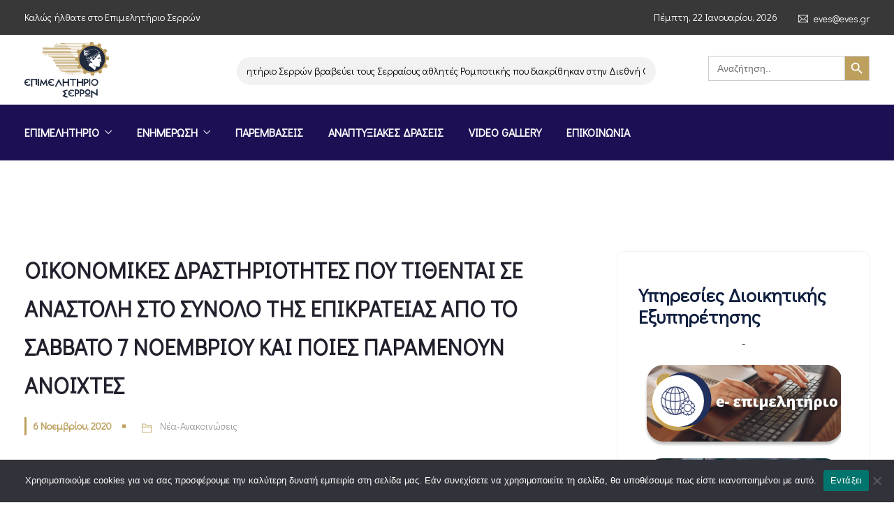

--- FILE ---
content_type: text/html; charset=UTF-8
request_url: https://www.serreschamber.gr/%CE%BF%CE%B9%CE%BA%CE%BF%CE%BD%CE%BF%CE%BC%CE%B9%CE%BA%CE%B5%CF%83-%CE%B4%CF%81%CE%B1%CF%83%CF%84%CE%B7%CF%81%CE%B9%CE%BF%CF%84%CE%B7%CF%84%CE%B5%CF%83-%CF%80%CE%BF%CF%85-%CF%84%CE%B9%CE%B8%CE%B5/
body_size: 38350
content:
<!DOCTYPE html>
<html dir="ltr" lang="el" prefix="og: https://ogp.me/ns#" prefix="og: http://ogp.me/ns# fb: http://ogp.me/ns/fb#" class="no-js no-svg">
<head>
<meta charset="UTF-8">
<meta name="viewport" content="width=device-width, initial-scale=1">
<link rel="profile" href="https://gmpg.org/xfn/11">
<title>ΟΙΚΟΝΟΜΙΚΕΣ ΔΡΑΣΤΗΡΙΟΤΗΤΕΣ ΠΟΥ ΤΙΘΕΝΤΑΙ ΣΕ ΑΝΑΣΤΟΛΗ ΣΤΟ ΣΥΝΟΛΟ ΤΗΣ ΕΠΙΚΡΑΤΕΙΑΣ ΑΠΟ ΤΟ ΣΑΒΒΑΤΟ 7 ΝΟΕΜΒΡΙΟΥ ΚΑΙ ΠΟΙΕΣ ΠΑΡΑΜΕΝΟΥΝ ΑΝΟΙΧΤΕΣ - Επιμελητήριο Σερρών</title>

		<!-- All in One SEO 4.9.2 - aioseo.com -->
	<meta name="description" content="Δείτε τα μέτρα περιορισμού διασποράς του COVID-19 που θα ισχύσουν από αύριο Σάββατο 7 Νοεμβρίου και ώρα 06:00 σε όλη την επικράτεια σύμφωνα με σχετική ανακοίνωση του Υπουργείου Ανάπτυξης &amp; Επενδύσεων." />
	<meta name="robots" content="max-image-preview:large" />
	<meta name="author" content="Knowledge"/>
	<link rel="canonical" href="https://www.serreschamber.gr/%ce%bf%ce%b9%ce%ba%ce%bf%ce%bd%ce%bf%ce%bc%ce%b9%ce%ba%ce%b5%cf%83-%ce%b4%cf%81%ce%b1%cf%83%cf%84%ce%b7%cf%81%ce%b9%ce%bf%cf%84%ce%b7%cf%84%ce%b5%cf%83-%cf%80%ce%bf%cf%85-%cf%84%ce%b9%ce%b8%ce%b5/" />
	<meta name="generator" content="All in One SEO (AIOSEO) 4.9.2" />
		<meta property="og:locale" content="el_GR" />
		<meta property="og:site_name" content="Επιμελητήριο Σερρών - Επιμελητήριο Σερρών" />
		<meta property="og:type" content="article" />
		<meta property="og:title" content="ΟΙΚΟΝΟΜΙΚΕΣ ΔΡΑΣΤΗΡΙΟΤΗΤΕΣ ΠΟΥ ΤΙΘΕΝΤΑΙ ΣΕ ΑΝΑΣΤΟΛΗ ΣΤΟ ΣΥΝΟΛΟ ΤΗΣ ΕΠΙΚΡΑΤΕΙΑΣ ΑΠΟ ΤΟ ΣΑΒΒΑΤΟ 7 ΝΟΕΜΒΡΙΟΥ ΚΑΙ ΠΟΙΕΣ ΠΑΡΑΜΕΝΟΥΝ ΑΝΟΙΧΤΕΣ - Επιμελητήριο Σερρών" />
		<meta property="og:description" content="Δείτε τα μέτρα περιορισμού διασποράς του COVID-19 που θα ισχύσουν από αύριο Σάββατο 7 Νοεμβρίου και ώρα 06:00 σε όλη την επικράτεια σύμφωνα με σχετική ανακοίνωση του Υπουργείου Ανάπτυξης &amp; Επενδύσεων." />
		<meta property="og:url" content="https://www.serreschamber.gr/%ce%bf%ce%b9%ce%ba%ce%bf%ce%bd%ce%bf%ce%bc%ce%b9%ce%ba%ce%b5%cf%83-%ce%b4%cf%81%ce%b1%cf%83%cf%84%ce%b7%cf%81%ce%b9%ce%bf%cf%84%ce%b7%cf%84%ce%b5%cf%83-%cf%80%ce%bf%cf%85-%cf%84%ce%b9%ce%b8%ce%b5/" />
		<meta property="og:image" content="https://www.serreschamber.gr/wp-content/uploads/2022/11/Εικόνα2.png" />
		<meta property="og:image:secure_url" content="https://www.serreschamber.gr/wp-content/uploads/2022/11/Εικόνα2.png" />
		<meta property="og:image:width" content="547" />
		<meta property="og:image:height" content="280" />
		<meta property="article:published_time" content="2020-11-06T00:00:00+00:00" />
		<meta property="article:modified_time" content="2020-11-06T00:00:00+00:00" />
		<meta property="article:publisher" content="https://www.facebook.com/emporikoepimelitirio.serron.7" />
		<meta name="twitter:card" content="summary_large_image" />
		<meta name="twitter:title" content="ΟΙΚΟΝΟΜΙΚΕΣ ΔΡΑΣΤΗΡΙΟΤΗΤΕΣ ΠΟΥ ΤΙΘΕΝΤΑΙ ΣΕ ΑΝΑΣΤΟΛΗ ΣΤΟ ΣΥΝΟΛΟ ΤΗΣ ΕΠΙΚΡΑΤΕΙΑΣ ΑΠΟ ΤΟ ΣΑΒΒΑΤΟ 7 ΝΟΕΜΒΡΙΟΥ ΚΑΙ ΠΟΙΕΣ ΠΑΡΑΜΕΝΟΥΝ ΑΝΟΙΧΤΕΣ - Επιμελητήριο Σερρών" />
		<meta name="twitter:description" content="Δείτε τα μέτρα περιορισμού διασποράς του COVID-19 που θα ισχύσουν από αύριο Σάββατο 7 Νοεμβρίου και ώρα 06:00 σε όλη την επικράτεια σύμφωνα με σχετική ανακοίνωση του Υπουργείου Ανάπτυξης &amp; Επενδύσεων." />
		<meta name="twitter:image" content="https://www.serreschamber.gr/wp-content/uploads/2022/11/Εικόνα2.png" />
		<script type="application/ld+json" class="aioseo-schema">
			{"@context":"https:\/\/schema.org","@graph":[{"@type":"BlogPosting","@id":"https:\/\/www.serreschamber.gr\/%ce%bf%ce%b9%ce%ba%ce%bf%ce%bd%ce%bf%ce%bc%ce%b9%ce%ba%ce%b5%cf%83-%ce%b4%cf%81%ce%b1%cf%83%cf%84%ce%b7%cf%81%ce%b9%ce%bf%cf%84%ce%b7%cf%84%ce%b5%cf%83-%cf%80%ce%bf%cf%85-%cf%84%ce%b9%ce%b8%ce%b5\/#blogposting","name":"\u039f\u0399\u039a\u039f\u039d\u039f\u039c\u0399\u039a\u0395\u03a3 \u0394\u03a1\u0391\u03a3\u03a4\u0397\u03a1\u0399\u039f\u03a4\u0397\u03a4\u0395\u03a3 \u03a0\u039f\u03a5 \u03a4\u0399\u0398\u0395\u039d\u03a4\u0391\u0399 \u03a3\u0395 \u0391\u039d\u0391\u03a3\u03a4\u039f\u039b\u0397 \u03a3\u03a4\u039f \u03a3\u03a5\u039d\u039f\u039b\u039f \u03a4\u0397\u03a3 \u0395\u03a0\u0399\u039a\u03a1\u0391\u03a4\u0395\u0399\u0391\u03a3 \u0391\u03a0\u039f \u03a4\u039f \u03a3\u0391\u0392\u0392\u0391\u03a4\u039f 7 \u039d\u039f\u0395\u039c\u0392\u03a1\u0399\u039f\u03a5 \u039a\u0391\u0399 \u03a0\u039f\u0399\u0395\u03a3 \u03a0\u0391\u03a1\u0391\u039c\u0395\u039d\u039f\u03a5\u039d \u0391\u039d\u039f\u0399\u03a7\u03a4\u0395\u03a3 - \u0395\u03c0\u03b9\u03bc\u03b5\u03bb\u03b7\u03c4\u03ae\u03c1\u03b9\u03bf \u03a3\u03b5\u03c1\u03c1\u03ce\u03bd","headline":"\u039f\u0399\u039a\u039f\u039d\u039f\u039c\u0399\u039a\u0395\u03a3 \u0394\u03a1\u0391\u03a3\u03a4\u0397\u03a1\u0399\u039f\u03a4\u0397\u03a4\u0395\u03a3 \u03a0\u039f\u03a5 \u03a4\u0399\u0398\u0395\u039d\u03a4\u0391\u0399 \u03a3\u0395 \u0391\u039d\u0391\u03a3\u03a4\u039f\u039b\u0397 \u03a3\u03a4\u039f \u03a3\u03a5\u039d\u039f\u039b\u039f \u03a4\u0397\u03a3 \u0395\u03a0\u0399\u039a\u03a1\u0391\u03a4\u0395\u0399\u0391\u03a3 \u0391\u03a0\u039f \u03a4\u039f \u03a3\u0391\u0392\u0392\u0391\u03a4\u039f 7 \u039d\u039f\u0395\u039c\u0392\u03a1\u0399\u039f\u03a5 \u039a\u0391\u0399 \u03a0\u039f\u0399\u0395\u03a3 \u03a0\u0391\u03a1\u0391\u039c\u0395\u039d\u039f\u03a5\u039d \u0391\u039d\u039f\u0399\u03a7\u03a4\u0395\u03a3","author":{"@id":"https:\/\/www.serreschamber.gr\/author\/domains_j562uz0i\/#author"},"publisher":{"@id":"https:\/\/www.serreschamber.gr\/#organization"},"image":{"@type":"ImageObject","url":"https:\/\/www.serreschamber.gr\/wp-content\/uploads\/2022\/03\/image002_F9243.png"},"datePublished":"2020-11-06T00:00:00+00:00","dateModified":"2020-11-06T00:00:00+00:00","inLanguage":"el","mainEntityOfPage":{"@id":"https:\/\/www.serreschamber.gr\/%ce%bf%ce%b9%ce%ba%ce%bf%ce%bd%ce%bf%ce%bc%ce%b9%ce%ba%ce%b5%cf%83-%ce%b4%cf%81%ce%b1%cf%83%cf%84%ce%b7%cf%81%ce%b9%ce%bf%cf%84%ce%b7%cf%84%ce%b5%cf%83-%cf%80%ce%bf%cf%85-%cf%84%ce%b9%ce%b8%ce%b5\/#webpage"},"isPartOf":{"@id":"https:\/\/www.serreschamber.gr\/%ce%bf%ce%b9%ce%ba%ce%bf%ce%bd%ce%bf%ce%bc%ce%b9%ce%ba%ce%b5%cf%83-%ce%b4%cf%81%ce%b1%cf%83%cf%84%ce%b7%cf%81%ce%b9%ce%bf%cf%84%ce%b7%cf%84%ce%b5%cf%83-%cf%80%ce%bf%cf%85-%cf%84%ce%b9%ce%b8%ce%b5\/#webpage"},"articleSection":"\u039d\u03ad\u03b1-\u0391\u03bd\u03b1\u03ba\u03bf\u03b9\u03bd\u03ce\u03c3\u03b5\u03b9\u03c2"},{"@type":"BreadcrumbList","@id":"https:\/\/www.serreschamber.gr\/%ce%bf%ce%b9%ce%ba%ce%bf%ce%bd%ce%bf%ce%bc%ce%b9%ce%ba%ce%b5%cf%83-%ce%b4%cf%81%ce%b1%cf%83%cf%84%ce%b7%cf%81%ce%b9%ce%bf%cf%84%ce%b7%cf%84%ce%b5%cf%83-%cf%80%ce%bf%cf%85-%cf%84%ce%b9%ce%b8%ce%b5\/#breadcrumblist","itemListElement":[{"@type":"ListItem","@id":"https:\/\/www.serreschamber.gr#listItem","position":1,"name":"Home","item":"https:\/\/www.serreschamber.gr","nextItem":{"@type":"ListItem","@id":"https:\/\/www.serreschamber.gr\/category\/nea\/#listItem","name":"\u039d\u03ad\u03b1-\u0391\u03bd\u03b1\u03ba\u03bf\u03b9\u03bd\u03ce\u03c3\u03b5\u03b9\u03c2"}},{"@type":"ListItem","@id":"https:\/\/www.serreschamber.gr\/category\/nea\/#listItem","position":2,"name":"\u039d\u03ad\u03b1-\u0391\u03bd\u03b1\u03ba\u03bf\u03b9\u03bd\u03ce\u03c3\u03b5\u03b9\u03c2","item":"https:\/\/www.serreschamber.gr\/category\/nea\/","nextItem":{"@type":"ListItem","@id":"https:\/\/www.serreschamber.gr\/%ce%bf%ce%b9%ce%ba%ce%bf%ce%bd%ce%bf%ce%bc%ce%b9%ce%ba%ce%b5%cf%83-%ce%b4%cf%81%ce%b1%cf%83%cf%84%ce%b7%cf%81%ce%b9%ce%bf%cf%84%ce%b7%cf%84%ce%b5%cf%83-%cf%80%ce%bf%cf%85-%cf%84%ce%b9%ce%b8%ce%b5\/#listItem","name":"\u039f\u0399\u039a\u039f\u039d\u039f\u039c\u0399\u039a\u0395\u03a3 \u0394\u03a1\u0391\u03a3\u03a4\u0397\u03a1\u0399\u039f\u03a4\u0397\u03a4\u0395\u03a3 \u03a0\u039f\u03a5 \u03a4\u0399\u0398\u0395\u039d\u03a4\u0391\u0399 \u03a3\u0395 \u0391\u039d\u0391\u03a3\u03a4\u039f\u039b\u0397 \u03a3\u03a4\u039f \u03a3\u03a5\u039d\u039f\u039b\u039f \u03a4\u0397\u03a3 \u0395\u03a0\u0399\u039a\u03a1\u0391\u03a4\u0395\u0399\u0391\u03a3 \u0391\u03a0\u039f \u03a4\u039f \u03a3\u0391\u0392\u0392\u0391\u03a4\u039f 7 \u039d\u039f\u0395\u039c\u0392\u03a1\u0399\u039f\u03a5 \u039a\u0391\u0399 \u03a0\u039f\u0399\u0395\u03a3 \u03a0\u0391\u03a1\u0391\u039c\u0395\u039d\u039f\u03a5\u039d \u0391\u039d\u039f\u0399\u03a7\u03a4\u0395\u03a3"},"previousItem":{"@type":"ListItem","@id":"https:\/\/www.serreschamber.gr#listItem","name":"Home"}},{"@type":"ListItem","@id":"https:\/\/www.serreschamber.gr\/%ce%bf%ce%b9%ce%ba%ce%bf%ce%bd%ce%bf%ce%bc%ce%b9%ce%ba%ce%b5%cf%83-%ce%b4%cf%81%ce%b1%cf%83%cf%84%ce%b7%cf%81%ce%b9%ce%bf%cf%84%ce%b7%cf%84%ce%b5%cf%83-%cf%80%ce%bf%cf%85-%cf%84%ce%b9%ce%b8%ce%b5\/#listItem","position":3,"name":"\u039f\u0399\u039a\u039f\u039d\u039f\u039c\u0399\u039a\u0395\u03a3 \u0394\u03a1\u0391\u03a3\u03a4\u0397\u03a1\u0399\u039f\u03a4\u0397\u03a4\u0395\u03a3 \u03a0\u039f\u03a5 \u03a4\u0399\u0398\u0395\u039d\u03a4\u0391\u0399 \u03a3\u0395 \u0391\u039d\u0391\u03a3\u03a4\u039f\u039b\u0397 \u03a3\u03a4\u039f \u03a3\u03a5\u039d\u039f\u039b\u039f \u03a4\u0397\u03a3 \u0395\u03a0\u0399\u039a\u03a1\u0391\u03a4\u0395\u0399\u0391\u03a3 \u0391\u03a0\u039f \u03a4\u039f \u03a3\u0391\u0392\u0392\u0391\u03a4\u039f 7 \u039d\u039f\u0395\u039c\u0392\u03a1\u0399\u039f\u03a5 \u039a\u0391\u0399 \u03a0\u039f\u0399\u0395\u03a3 \u03a0\u0391\u03a1\u0391\u039c\u0395\u039d\u039f\u03a5\u039d \u0391\u039d\u039f\u0399\u03a7\u03a4\u0395\u03a3","previousItem":{"@type":"ListItem","@id":"https:\/\/www.serreschamber.gr\/category\/nea\/#listItem","name":"\u039d\u03ad\u03b1-\u0391\u03bd\u03b1\u03ba\u03bf\u03b9\u03bd\u03ce\u03c3\u03b5\u03b9\u03c2"}}]},{"@type":"Organization","@id":"https:\/\/www.serreschamber.gr\/#organization","name":"\u0395\u03c0\u03b9\u03bc\u03b5\u03bb\u03b7\u03c4\u03ae\u03c1\u03b9\u03bf \u03a3\u03b5\u03c1\u03c1\u03ce\u03bd","description":"\u0395\u03c0\u03b9\u03bc\u03b5\u03bb\u03b7\u03c4\u03ae\u03c1\u03b9\u03bf \u03a3\u03b5\u03c1\u03c1\u03ce\u03bd","url":"https:\/\/www.serreschamber.gr\/","logo":{"@type":"ImageObject","url":"https:\/\/www.serreschamber.gr\/wp-content\/uploads\/2022\/11\/logo.jpg","@id":"https:\/\/www.serreschamber.gr\/%ce%bf%ce%b9%ce%ba%ce%bf%ce%bd%ce%bf%ce%bc%ce%b9%ce%ba%ce%b5%cf%83-%ce%b4%cf%81%ce%b1%cf%83%cf%84%ce%b7%cf%81%ce%b9%ce%bf%cf%84%ce%b7%cf%84%ce%b5%cf%83-%cf%80%ce%bf%cf%85-%cf%84%ce%b9%ce%b8%ce%b5\/#organizationLogo","width":600,"height":400},"image":{"@id":"https:\/\/www.serreschamber.gr\/%ce%bf%ce%b9%ce%ba%ce%bf%ce%bd%ce%bf%ce%bc%ce%b9%ce%ba%ce%b5%cf%83-%ce%b4%cf%81%ce%b1%cf%83%cf%84%ce%b7%cf%81%ce%b9%ce%bf%cf%84%ce%b7%cf%84%ce%b5%cf%83-%cf%80%ce%bf%cf%85-%cf%84%ce%b9%ce%b8%ce%b5\/#organizationLogo"},"sameAs":["https:\/\/www.facebook.com\/emporikoepimelitirio.serron.7","https:\/\/www.instagram.com\/epimelitirio_serrwn\/?igshid=5bbxyvuylilb&fbclid=IwAR31aZyDIkrd_9e7wundaGtzlujJfGEX7Y0TVfowQ33IJL1lMtNSLotBCsw"]},{"@type":"Person","@id":"https:\/\/www.serreschamber.gr\/author\/domains_j562uz0i\/#author","url":"https:\/\/www.serreschamber.gr\/author\/domains_j562uz0i\/","name":"Knowledge","image":{"@type":"ImageObject","@id":"https:\/\/www.serreschamber.gr\/%ce%bf%ce%b9%ce%ba%ce%bf%ce%bd%ce%bf%ce%bc%ce%b9%ce%ba%ce%b5%cf%83-%ce%b4%cf%81%ce%b1%cf%83%cf%84%ce%b7%cf%81%ce%b9%ce%bf%cf%84%ce%b7%cf%84%ce%b5%cf%83-%cf%80%ce%bf%cf%85-%cf%84%ce%b9%ce%b8%ce%b5\/#authorImage","url":"https:\/\/secure.gravatar.com\/avatar\/5a3dfbaa4d2ad30a9286dc3719d18a861b2a0aaa1f2eefb2669be77f41c92f95?s=96&d=mm&r=g","width":96,"height":96,"caption":"Knowledge"}},{"@type":"WebPage","@id":"https:\/\/www.serreschamber.gr\/%ce%bf%ce%b9%ce%ba%ce%bf%ce%bd%ce%bf%ce%bc%ce%b9%ce%ba%ce%b5%cf%83-%ce%b4%cf%81%ce%b1%cf%83%cf%84%ce%b7%cf%81%ce%b9%ce%bf%cf%84%ce%b7%cf%84%ce%b5%cf%83-%cf%80%ce%bf%cf%85-%cf%84%ce%b9%ce%b8%ce%b5\/#webpage","url":"https:\/\/www.serreschamber.gr\/%ce%bf%ce%b9%ce%ba%ce%bf%ce%bd%ce%bf%ce%bc%ce%b9%ce%ba%ce%b5%cf%83-%ce%b4%cf%81%ce%b1%cf%83%cf%84%ce%b7%cf%81%ce%b9%ce%bf%cf%84%ce%b7%cf%84%ce%b5%cf%83-%cf%80%ce%bf%cf%85-%cf%84%ce%b9%ce%b8%ce%b5\/","name":"\u039f\u0399\u039a\u039f\u039d\u039f\u039c\u0399\u039a\u0395\u03a3 \u0394\u03a1\u0391\u03a3\u03a4\u0397\u03a1\u0399\u039f\u03a4\u0397\u03a4\u0395\u03a3 \u03a0\u039f\u03a5 \u03a4\u0399\u0398\u0395\u039d\u03a4\u0391\u0399 \u03a3\u0395 \u0391\u039d\u0391\u03a3\u03a4\u039f\u039b\u0397 \u03a3\u03a4\u039f \u03a3\u03a5\u039d\u039f\u039b\u039f \u03a4\u0397\u03a3 \u0395\u03a0\u0399\u039a\u03a1\u0391\u03a4\u0395\u0399\u0391\u03a3 \u0391\u03a0\u039f \u03a4\u039f \u03a3\u0391\u0392\u0392\u0391\u03a4\u039f 7 \u039d\u039f\u0395\u039c\u0392\u03a1\u0399\u039f\u03a5 \u039a\u0391\u0399 \u03a0\u039f\u0399\u0395\u03a3 \u03a0\u0391\u03a1\u0391\u039c\u0395\u039d\u039f\u03a5\u039d \u0391\u039d\u039f\u0399\u03a7\u03a4\u0395\u03a3 - \u0395\u03c0\u03b9\u03bc\u03b5\u03bb\u03b7\u03c4\u03ae\u03c1\u03b9\u03bf \u03a3\u03b5\u03c1\u03c1\u03ce\u03bd","description":"\u0394\u03b5\u03af\u03c4\u03b5 \u03c4\u03b1 \u03bc\u03ad\u03c4\u03c1\u03b1 \u03c0\u03b5\u03c1\u03b9\u03bf\u03c1\u03b9\u03c3\u03bc\u03bf\u03cd \u03b4\u03b9\u03b1\u03c3\u03c0\u03bf\u03c1\u03ac\u03c2 \u03c4\u03bf\u03c5 COVID-19 \u03c0\u03bf\u03c5 \u03b8\u03b1 \u03b9\u03c3\u03c7\u03cd\u03c3\u03bf\u03c5\u03bd \u03b1\u03c0\u03cc \u03b1\u03cd\u03c1\u03b9\u03bf \u03a3\u03ac\u03b2\u03b2\u03b1\u03c4\u03bf 7 \u039d\u03bf\u03b5\u03bc\u03b2\u03c1\u03af\u03bf\u03c5 \u03ba\u03b1\u03b9 \u03ce\u03c1\u03b1 06:00 \u03c3\u03b5 \u03cc\u03bb\u03b7 \u03c4\u03b7\u03bd \u03b5\u03c0\u03b9\u03ba\u03c1\u03ac\u03c4\u03b5\u03b9\u03b1 \u03c3\u03cd\u03bc\u03c6\u03c9\u03bd\u03b1 \u03bc\u03b5 \u03c3\u03c7\u03b5\u03c4\u03b9\u03ba\u03ae \u03b1\u03bd\u03b1\u03ba\u03bf\u03af\u03bd\u03c9\u03c3\u03b7 \u03c4\u03bf\u03c5 \u03a5\u03c0\u03bf\u03c5\u03c1\u03b3\u03b5\u03af\u03bf\u03c5 \u0391\u03bd\u03ac\u03c0\u03c4\u03c5\u03be\u03b7\u03c2 & \u0395\u03c0\u03b5\u03bd\u03b4\u03cd\u03c3\u03b5\u03c9\u03bd.","inLanguage":"el","isPartOf":{"@id":"https:\/\/www.serreschamber.gr\/#website"},"breadcrumb":{"@id":"https:\/\/www.serreschamber.gr\/%ce%bf%ce%b9%ce%ba%ce%bf%ce%bd%ce%bf%ce%bc%ce%b9%ce%ba%ce%b5%cf%83-%ce%b4%cf%81%ce%b1%cf%83%cf%84%ce%b7%cf%81%ce%b9%ce%bf%cf%84%ce%b7%cf%84%ce%b5%cf%83-%cf%80%ce%bf%cf%85-%cf%84%ce%b9%ce%b8%ce%b5\/#breadcrumblist"},"author":{"@id":"https:\/\/www.serreschamber.gr\/author\/domains_j562uz0i\/#author"},"creator":{"@id":"https:\/\/www.serreschamber.gr\/author\/domains_j562uz0i\/#author"},"image":{"@type":"ImageObject","url":"https:\/\/www.serreschamber.gr\/wp-content\/uploads\/2022\/03\/image002_F9243.png","@id":"https:\/\/www.serreschamber.gr\/%ce%bf%ce%b9%ce%ba%ce%bf%ce%bd%ce%bf%ce%bc%ce%b9%ce%ba%ce%b5%cf%83-%ce%b4%cf%81%ce%b1%cf%83%cf%84%ce%b7%cf%81%ce%b9%ce%bf%cf%84%ce%b7%cf%84%ce%b5%cf%83-%cf%80%ce%bf%cf%85-%cf%84%ce%b9%ce%b8%ce%b5\/#mainImage"},"primaryImageOfPage":{"@id":"https:\/\/www.serreschamber.gr\/%ce%bf%ce%b9%ce%ba%ce%bf%ce%bd%ce%bf%ce%bc%ce%b9%ce%ba%ce%b5%cf%83-%ce%b4%cf%81%ce%b1%cf%83%cf%84%ce%b7%cf%81%ce%b9%ce%bf%cf%84%ce%b7%cf%84%ce%b5%cf%83-%cf%80%ce%bf%cf%85-%cf%84%ce%b9%ce%b8%ce%b5\/#mainImage"},"datePublished":"2020-11-06T00:00:00+00:00","dateModified":"2020-11-06T00:00:00+00:00"},{"@type":"WebSite","@id":"https:\/\/www.serreschamber.gr\/#website","url":"https:\/\/www.serreschamber.gr\/","name":"\u0395\u03c0\u03b9\u03bc\u03b5\u03bb\u03b7\u03c4\u03ae\u03c1\u03b9\u03bf \u03a3\u03b5\u03c1\u03c1\u03ce\u03bd","description":"\u0395\u03c0\u03b9\u03bc\u03b5\u03bb\u03b7\u03c4\u03ae\u03c1\u03b9\u03bf \u03a3\u03b5\u03c1\u03c1\u03ce\u03bd","inLanguage":"el","publisher":{"@id":"https:\/\/www.serreschamber.gr\/#organization"}}]}
		</script>
		<!-- All in One SEO -->

<link rel="manifest" href="/pwa-manifest.json">
<link rel="apple-touch-icon" sizes="512x512" href="https://www.serreschamber.gr/wp-content/uploads/2021/09/cropped-favicon.png">
<link rel="apple-touch-icon-precomposed" sizes="192x192" href="https://www.serreschamber.gr/wp-content/uploads/2022/03/eves_logo_gia_dt_F8022.jpg">
<link rel="alternate" type="application/rss+xml" title="Ροή RSS &raquo; Επιμελητήριο Σερρών" href="https://www.serreschamber.gr/feed/" />
<link rel="alternate" type="application/rss+xml" title="Ροή Σχολίων &raquo; Επιμελητήριο Σερρών" href="https://www.serreschamber.gr/comments/feed/" />
<link rel="alternate" title="oEmbed (JSON)" type="application/json+oembed" href="https://www.serreschamber.gr/wp-json/oembed/1.0/embed?url=https%3A%2F%2Fwww.serreschamber.gr%2F%25ce%25bf%25ce%25b9%25ce%25ba%25ce%25bf%25ce%25bd%25ce%25bf%25ce%25bc%25ce%25b9%25ce%25ba%25ce%25b5%25cf%2583-%25ce%25b4%25cf%2581%25ce%25b1%25cf%2583%25cf%2584%25ce%25b7%25cf%2581%25ce%25b9%25ce%25bf%25cf%2584%25ce%25b7%25cf%2584%25ce%25b5%25cf%2583-%25cf%2580%25ce%25bf%25cf%2585-%25cf%2584%25ce%25b9%25ce%25b8%25ce%25b5%2F" />
<link rel="alternate" title="oEmbed (XML)" type="text/xml+oembed" href="https://www.serreschamber.gr/wp-json/oembed/1.0/embed?url=https%3A%2F%2Fwww.serreschamber.gr%2F%25ce%25bf%25ce%25b9%25ce%25ba%25ce%25bf%25ce%25bd%25ce%25bf%25ce%25bc%25ce%25b9%25ce%25ba%25ce%25b5%25cf%2583-%25ce%25b4%25cf%2581%25ce%25b1%25cf%2583%25cf%2584%25ce%25b7%25cf%2581%25ce%25b9%25ce%25bf%25cf%2584%25ce%25b7%25cf%2584%25ce%25b5%25cf%2583-%25cf%2580%25ce%25bf%25cf%2585-%25cf%2584%25ce%25b9%25ce%25b8%25ce%25b5%2F&#038;format=xml" />
<meta property="og:title" content="ΟΙΚΟΝΟΜΙΚΕΣ ΔΡΑΣΤΗΡΙΟΤΗΤΕΣ ΠΟΥ ΤΙΘΕΝΤΑΙ ΣΕ ΑΝΑΣΤΟΛΗ ΣΤΟ ΣΥΝΟΛΟ ΤΗΣ ΕΠΙΚΡΑΤΕΙΑΣ ΑΠΟ ΤΟ ΣΑΒΒΑΤΟ 7 ΝΟΕΜΒΡΙΟΥ ΚΑΙ ΠΟΙΕΣ ΠΑΡΑΜΕΝΟΥΝ ΑΝΟΙΧΤΕΣ"/>
<meta property="og:type" content="article"/>
<meta property="og:url" content="https://www.serreschamber.gr/%ce%bf%ce%b9%ce%ba%ce%bf%ce%bd%ce%bf%ce%bc%ce%b9%ce%ba%ce%b5%cf%83-%ce%b4%cf%81%ce%b1%cf%83%cf%84%ce%b7%cf%81%ce%b9%ce%bf%cf%84%ce%b7%cf%84%ce%b5%cf%83-%cf%80%ce%bf%cf%85-%cf%84%ce%b9%ce%b8%ce%b5/"/>
<meta property="og:site_name" content="Επιμελητήριο Σερρών"/>
<meta property="og:description" content="Δείτε τα μέτρα περιορισμού διασποράς του COVID-19 που θα ισχύσουν από αύριο Σάββατο 7 Νοεμβρίου και ώρα 06:00 σε όλη την επικράτεια σύμφωνα με σχετική ανακοίνωση του Υπουργείου Ανάπτυξης &#038; Επενδύσεων."/>
<meta property="og:image" content="https://www.serreschamber.gr/wp-content/uploads/2022/03/image002_F9243.png"/>
<meta property="og:image:width" content="1"/>
<meta property="og:image:height" content="1"/>
<style id='wp-img-auto-sizes-contain-inline-css' type='text/css'>
img:is([sizes=auto i],[sizes^="auto," i]){contain-intrinsic-size:3000px 1500px}
/*# sourceURL=wp-img-auto-sizes-contain-inline-css */
</style>
<link rel='stylesheet' id='acy_front_messages_css-css' href='https://www.serreschamber.gr/wp-content/plugins/acymailing/media/css/front/messages.min.css?v=1766405667&#038;ver=075d355cb26a13f0da0139bfb3b11e9c' type='text/css' media='all' />
<link rel='stylesheet' id='image-hover-css' href='https://www.serreschamber.gr/wp-content/plugins/egovenz-core/elementor-supports/assets/css/image-hover.min.css?ver=1.0' type='text/css' media='all' />
<link rel='stylesheet' id='font-awesome-css' href='https://www.serreschamber.gr/wp-content/plugins/elementor/assets/lib/font-awesome/css/font-awesome.min.css?ver=4.7.0' type='text/css' media='all' />
<link rel='stylesheet' id='egovenz-core-style-css' href='https://www.serreschamber.gr/wp-content/plugins/egovenz-core/elementor-supports/assets/css/style.css?ver=1.0' type='text/css' media='all' />
<link rel='stylesheet' id='anwp-pg-styles-css' href='https://www.serreschamber.gr/wp-content/plugins/anwp-post-grid-for-elementor/public/css/styles.min.css?ver=1.3.3' type='text/css' media='all' />
<style id='wp-emoji-styles-inline-css' type='text/css'>

	img.wp-smiley, img.emoji {
		display: inline !important;
		border: none !important;
		box-shadow: none !important;
		height: 1em !important;
		width: 1em !important;
		margin: 0 0.07em !important;
		vertical-align: -0.1em !important;
		background: none !important;
		padding: 0 !important;
	}
/*# sourceURL=wp-emoji-styles-inline-css */
</style>
<link rel='stylesheet' id='wp-block-library-css' href='https://www.serreschamber.gr/wp-includes/css/dist/block-library/style.min.css?ver=075d355cb26a13f0da0139bfb3b11e9c' type='text/css' media='all' />
<style id='wp-block-library-theme-inline-css' type='text/css'>
.wp-block-audio :where(figcaption){color:#555;font-size:13px;text-align:center}.is-dark-theme .wp-block-audio :where(figcaption){color:#ffffffa6}.wp-block-audio{margin:0 0 1em}.wp-block-code{border:1px solid #ccc;border-radius:4px;font-family:Menlo,Consolas,monaco,monospace;padding:.8em 1em}.wp-block-embed :where(figcaption){color:#555;font-size:13px;text-align:center}.is-dark-theme .wp-block-embed :where(figcaption){color:#ffffffa6}.wp-block-embed{margin:0 0 1em}.blocks-gallery-caption{color:#555;font-size:13px;text-align:center}.is-dark-theme .blocks-gallery-caption{color:#ffffffa6}:root :where(.wp-block-image figcaption){color:#555;font-size:13px;text-align:center}.is-dark-theme :root :where(.wp-block-image figcaption){color:#ffffffa6}.wp-block-image{margin:0 0 1em}.wp-block-pullquote{border-bottom:4px solid;border-top:4px solid;color:currentColor;margin-bottom:1.75em}.wp-block-pullquote :where(cite),.wp-block-pullquote :where(footer),.wp-block-pullquote__citation{color:currentColor;font-size:.8125em;font-style:normal;text-transform:uppercase}.wp-block-quote{border-left:.25em solid;margin:0 0 1.75em;padding-left:1em}.wp-block-quote cite,.wp-block-quote footer{color:currentColor;font-size:.8125em;font-style:normal;position:relative}.wp-block-quote:where(.has-text-align-right){border-left:none;border-right:.25em solid;padding-left:0;padding-right:1em}.wp-block-quote:where(.has-text-align-center){border:none;padding-left:0}.wp-block-quote.is-large,.wp-block-quote.is-style-large,.wp-block-quote:where(.is-style-plain){border:none}.wp-block-search .wp-block-search__label{font-weight:700}.wp-block-search__button{border:1px solid #ccc;padding:.375em .625em}:where(.wp-block-group.has-background){padding:1.25em 2.375em}.wp-block-separator.has-css-opacity{opacity:.4}.wp-block-separator{border:none;border-bottom:2px solid;margin-left:auto;margin-right:auto}.wp-block-separator.has-alpha-channel-opacity{opacity:1}.wp-block-separator:not(.is-style-wide):not(.is-style-dots){width:100px}.wp-block-separator.has-background:not(.is-style-dots){border-bottom:none;height:1px}.wp-block-separator.has-background:not(.is-style-wide):not(.is-style-dots){height:2px}.wp-block-table{margin:0 0 1em}.wp-block-table td,.wp-block-table th{word-break:normal}.wp-block-table :where(figcaption){color:#555;font-size:13px;text-align:center}.is-dark-theme .wp-block-table :where(figcaption){color:#ffffffa6}.wp-block-video :where(figcaption){color:#555;font-size:13px;text-align:center}.is-dark-theme .wp-block-video :where(figcaption){color:#ffffffa6}.wp-block-video{margin:0 0 1em}:root :where(.wp-block-template-part.has-background){margin-bottom:0;margin-top:0;padding:1.25em 2.375em}
/*# sourceURL=/wp-includes/css/dist/block-library/theme.min.css */
</style>
<style id='classic-theme-styles-inline-css' type='text/css'>
/*! This file is auto-generated */
.wp-block-button__link{color:#fff;background-color:#32373c;border-radius:9999px;box-shadow:none;text-decoration:none;padding:calc(.667em + 2px) calc(1.333em + 2px);font-size:1.125em}.wp-block-file__button{background:#32373c;color:#fff;text-decoration:none}
/*# sourceURL=/wp-includes/css/classic-themes.min.css */
</style>
<link rel='stylesheet' id='aioseo/css/src/vue/standalone/blocks/table-of-contents/global.scss-css' href='https://www.serreschamber.gr/wp-content/plugins/all-in-one-seo-pack/dist/Lite/assets/css/table-of-contents/global.e90f6d47.css?ver=4.9.2' type='text/css' media='all' />
<style id='global-styles-inline-css' type='text/css'>
:root{--wp--preset--aspect-ratio--square: 1;--wp--preset--aspect-ratio--4-3: 4/3;--wp--preset--aspect-ratio--3-4: 3/4;--wp--preset--aspect-ratio--3-2: 3/2;--wp--preset--aspect-ratio--2-3: 2/3;--wp--preset--aspect-ratio--16-9: 16/9;--wp--preset--aspect-ratio--9-16: 9/16;--wp--preset--color--black: #000000;--wp--preset--color--cyan-bluish-gray: #abb8c3;--wp--preset--color--white: #FFF;--wp--preset--color--pale-pink: #f78da7;--wp--preset--color--vivid-red: #cf2e2e;--wp--preset--color--luminous-vivid-orange: #ff6900;--wp--preset--color--luminous-vivid-amber: #fcb900;--wp--preset--color--light-green-cyan: #7bdcb5;--wp--preset--color--vivid-green-cyan: #00d084;--wp--preset--color--pale-cyan-blue: #8ed1fc;--wp--preset--color--vivid-cyan-blue: #0693e3;--wp--preset--color--vivid-purple: #9b51e0;--wp--preset--color--dark-gray: #111;--wp--preset--color--light-gray: #767676;--wp--preset--gradient--vivid-cyan-blue-to-vivid-purple: linear-gradient(135deg,rgb(6,147,227) 0%,rgb(155,81,224) 100%);--wp--preset--gradient--light-green-cyan-to-vivid-green-cyan: linear-gradient(135deg,rgb(122,220,180) 0%,rgb(0,208,130) 100%);--wp--preset--gradient--luminous-vivid-amber-to-luminous-vivid-orange: linear-gradient(135deg,rgb(252,185,0) 0%,rgb(255,105,0) 100%);--wp--preset--gradient--luminous-vivid-orange-to-vivid-red: linear-gradient(135deg,rgb(255,105,0) 0%,rgb(207,46,46) 100%);--wp--preset--gradient--very-light-gray-to-cyan-bluish-gray: linear-gradient(135deg,rgb(238,238,238) 0%,rgb(169,184,195) 100%);--wp--preset--gradient--cool-to-warm-spectrum: linear-gradient(135deg,rgb(74,234,220) 0%,rgb(151,120,209) 20%,rgb(207,42,186) 40%,rgb(238,44,130) 60%,rgb(251,105,98) 80%,rgb(254,248,76) 100%);--wp--preset--gradient--blush-light-purple: linear-gradient(135deg,rgb(255,206,236) 0%,rgb(152,150,240) 100%);--wp--preset--gradient--blush-bordeaux: linear-gradient(135deg,rgb(254,205,165) 0%,rgb(254,45,45) 50%,rgb(107,0,62) 100%);--wp--preset--gradient--luminous-dusk: linear-gradient(135deg,rgb(255,203,112) 0%,rgb(199,81,192) 50%,rgb(65,88,208) 100%);--wp--preset--gradient--pale-ocean: linear-gradient(135deg,rgb(255,245,203) 0%,rgb(182,227,212) 50%,rgb(51,167,181) 100%);--wp--preset--gradient--electric-grass: linear-gradient(135deg,rgb(202,248,128) 0%,rgb(113,206,126) 100%);--wp--preset--gradient--midnight: linear-gradient(135deg,rgb(2,3,129) 0%,rgb(40,116,252) 100%);--wp--preset--font-size--small: 13px;--wp--preset--font-size--medium: 20px;--wp--preset--font-size--large: 36px;--wp--preset--font-size--x-large: 42px;--wp--preset--spacing--20: 0.44rem;--wp--preset--spacing--30: 0.67rem;--wp--preset--spacing--40: 1rem;--wp--preset--spacing--50: 1.5rem;--wp--preset--spacing--60: 2.25rem;--wp--preset--spacing--70: 3.38rem;--wp--preset--spacing--80: 5.06rem;--wp--preset--shadow--natural: 6px 6px 9px rgba(0, 0, 0, 0.2);--wp--preset--shadow--deep: 12px 12px 50px rgba(0, 0, 0, 0.4);--wp--preset--shadow--sharp: 6px 6px 0px rgba(0, 0, 0, 0.2);--wp--preset--shadow--outlined: 6px 6px 0px -3px rgb(255, 255, 255), 6px 6px rgb(0, 0, 0);--wp--preset--shadow--crisp: 6px 6px 0px rgb(0, 0, 0);}:where(.is-layout-flex){gap: 0.5em;}:where(.is-layout-grid){gap: 0.5em;}body .is-layout-flex{display: flex;}.is-layout-flex{flex-wrap: wrap;align-items: center;}.is-layout-flex > :is(*, div){margin: 0;}body .is-layout-grid{display: grid;}.is-layout-grid > :is(*, div){margin: 0;}:where(.wp-block-columns.is-layout-flex){gap: 2em;}:where(.wp-block-columns.is-layout-grid){gap: 2em;}:where(.wp-block-post-template.is-layout-flex){gap: 1.25em;}:where(.wp-block-post-template.is-layout-grid){gap: 1.25em;}.has-black-color{color: var(--wp--preset--color--black) !important;}.has-cyan-bluish-gray-color{color: var(--wp--preset--color--cyan-bluish-gray) !important;}.has-white-color{color: var(--wp--preset--color--white) !important;}.has-pale-pink-color{color: var(--wp--preset--color--pale-pink) !important;}.has-vivid-red-color{color: var(--wp--preset--color--vivid-red) !important;}.has-luminous-vivid-orange-color{color: var(--wp--preset--color--luminous-vivid-orange) !important;}.has-luminous-vivid-amber-color{color: var(--wp--preset--color--luminous-vivid-amber) !important;}.has-light-green-cyan-color{color: var(--wp--preset--color--light-green-cyan) !important;}.has-vivid-green-cyan-color{color: var(--wp--preset--color--vivid-green-cyan) !important;}.has-pale-cyan-blue-color{color: var(--wp--preset--color--pale-cyan-blue) !important;}.has-vivid-cyan-blue-color{color: var(--wp--preset--color--vivid-cyan-blue) !important;}.has-vivid-purple-color{color: var(--wp--preset--color--vivid-purple) !important;}.has-black-background-color{background-color: var(--wp--preset--color--black) !important;}.has-cyan-bluish-gray-background-color{background-color: var(--wp--preset--color--cyan-bluish-gray) !important;}.has-white-background-color{background-color: var(--wp--preset--color--white) !important;}.has-pale-pink-background-color{background-color: var(--wp--preset--color--pale-pink) !important;}.has-vivid-red-background-color{background-color: var(--wp--preset--color--vivid-red) !important;}.has-luminous-vivid-orange-background-color{background-color: var(--wp--preset--color--luminous-vivid-orange) !important;}.has-luminous-vivid-amber-background-color{background-color: var(--wp--preset--color--luminous-vivid-amber) !important;}.has-light-green-cyan-background-color{background-color: var(--wp--preset--color--light-green-cyan) !important;}.has-vivid-green-cyan-background-color{background-color: var(--wp--preset--color--vivid-green-cyan) !important;}.has-pale-cyan-blue-background-color{background-color: var(--wp--preset--color--pale-cyan-blue) !important;}.has-vivid-cyan-blue-background-color{background-color: var(--wp--preset--color--vivid-cyan-blue) !important;}.has-vivid-purple-background-color{background-color: var(--wp--preset--color--vivid-purple) !important;}.has-black-border-color{border-color: var(--wp--preset--color--black) !important;}.has-cyan-bluish-gray-border-color{border-color: var(--wp--preset--color--cyan-bluish-gray) !important;}.has-white-border-color{border-color: var(--wp--preset--color--white) !important;}.has-pale-pink-border-color{border-color: var(--wp--preset--color--pale-pink) !important;}.has-vivid-red-border-color{border-color: var(--wp--preset--color--vivid-red) !important;}.has-luminous-vivid-orange-border-color{border-color: var(--wp--preset--color--luminous-vivid-orange) !important;}.has-luminous-vivid-amber-border-color{border-color: var(--wp--preset--color--luminous-vivid-amber) !important;}.has-light-green-cyan-border-color{border-color: var(--wp--preset--color--light-green-cyan) !important;}.has-vivid-green-cyan-border-color{border-color: var(--wp--preset--color--vivid-green-cyan) !important;}.has-pale-cyan-blue-border-color{border-color: var(--wp--preset--color--pale-cyan-blue) !important;}.has-vivid-cyan-blue-border-color{border-color: var(--wp--preset--color--vivid-cyan-blue) !important;}.has-vivid-purple-border-color{border-color: var(--wp--preset--color--vivid-purple) !important;}.has-vivid-cyan-blue-to-vivid-purple-gradient-background{background: var(--wp--preset--gradient--vivid-cyan-blue-to-vivid-purple) !important;}.has-light-green-cyan-to-vivid-green-cyan-gradient-background{background: var(--wp--preset--gradient--light-green-cyan-to-vivid-green-cyan) !important;}.has-luminous-vivid-amber-to-luminous-vivid-orange-gradient-background{background: var(--wp--preset--gradient--luminous-vivid-amber-to-luminous-vivid-orange) !important;}.has-luminous-vivid-orange-to-vivid-red-gradient-background{background: var(--wp--preset--gradient--luminous-vivid-orange-to-vivid-red) !important;}.has-very-light-gray-to-cyan-bluish-gray-gradient-background{background: var(--wp--preset--gradient--very-light-gray-to-cyan-bluish-gray) !important;}.has-cool-to-warm-spectrum-gradient-background{background: var(--wp--preset--gradient--cool-to-warm-spectrum) !important;}.has-blush-light-purple-gradient-background{background: var(--wp--preset--gradient--blush-light-purple) !important;}.has-blush-bordeaux-gradient-background{background: var(--wp--preset--gradient--blush-bordeaux) !important;}.has-luminous-dusk-gradient-background{background: var(--wp--preset--gradient--luminous-dusk) !important;}.has-pale-ocean-gradient-background{background: var(--wp--preset--gradient--pale-ocean) !important;}.has-electric-grass-gradient-background{background: var(--wp--preset--gradient--electric-grass) !important;}.has-midnight-gradient-background{background: var(--wp--preset--gradient--midnight) !important;}.has-small-font-size{font-size: var(--wp--preset--font-size--small) !important;}.has-medium-font-size{font-size: var(--wp--preset--font-size--medium) !important;}.has-large-font-size{font-size: var(--wp--preset--font-size--large) !important;}.has-x-large-font-size{font-size: var(--wp--preset--font-size--x-large) !important;}
:where(.wp-block-post-template.is-layout-flex){gap: 1.25em;}:where(.wp-block-post-template.is-layout-grid){gap: 1.25em;}
:where(.wp-block-term-template.is-layout-flex){gap: 1.25em;}:where(.wp-block-term-template.is-layout-grid){gap: 1.25em;}
:where(.wp-block-columns.is-layout-flex){gap: 2em;}:where(.wp-block-columns.is-layout-grid){gap: 2em;}
:root :where(.wp-block-pullquote){font-size: 1.5em;line-height: 1.6;}
/*# sourceURL=global-styles-inline-css */
</style>
<link rel='stylesheet' id='cookie-notice-front-css' href='https://www.serreschamber.gr/wp-content/plugins/cookie-notice/css/front.min.css?ver=2.5.11' type='text/css' media='all' />
<link rel='stylesheet' id='ivory-search-styles-css' href='https://www.serreschamber.gr/wp-content/plugins/add-search-to-menu/public/css/ivory-search.min.css?ver=5.5.13' type='text/css' media='all' />
<link rel='stylesheet' id='bootstrap-css' href='https://www.serreschamber.gr/wp-content/themes/egovenz/assets/css/bootstrap.min.css?ver=5.0' type='text/css' media='all' />
<link rel='stylesheet' id='themify-icons-css' href='https://www.serreschamber.gr/wp-content/themes/egovenz/assets/css/themify-icons.css?ver=1.0' type='text/css' media='all' />
<link rel='stylesheet' id='animate-css' href='https://www.serreschamber.gr/wp-content/themes/egovenz/assets/css/animate.min.css?ver=3.5.1' type='text/css' media='all' />
<link rel='stylesheet' id='elementor-frontend-css' href='https://www.serreschamber.gr/wp-content/plugins/elementor/assets/css/frontend.min.css?ver=3.33.6' type='text/css' media='all' />
<link rel='stylesheet' id='egovenz-style-css' href='https://www.serreschamber.gr/wp-content/themes/egovenz/style.css?ver=1.0' type='text/css' media='all' />
<style id='egovenz-style-inline-css' type='text/css'>
body{color:#383838;font-family:Didact Gothic;font-weight:400;font-size:16px;letter-spacing:0}h1{font-family:Didact Gothic;font-weight:700;font-size:45px;line-height:55px}h2{font-family:Didact Gothic;font-weight:700;font-size:40px;line-height:50px}h3{font-family:Didact Gothic;font-weight:700;font-size:35px;line-height:38px}h4{font-family:Didact Gothic;font-weight:700;font-size:27px;line-height:31px}h5{font-family:Didact Gothic;font-weight:700;font-size:20px;line-height:30px}h6{font-family:Didact Gothic;font-weight:700;font-size:16px;line-height:22px}a{color:#1c0f54}a:hover{color:#bda05e}a:active{color:#bda05e}.widget{color:#101f40;font-family:Didact Gothic}.widget .widget-title{font-family:Didact Gothic;font-size:21px}.page-loader{background:url('https://www.serreschamber.e-host.gr/wp-content/uploads/2020/02/page_loader-1.gif') 50% 50% no-repeat rgb(249,249,249)}.container,.boxed-container,.boxed-container .site-footer.footer-fixed,.custom-container{width:1240px}body .elementor-section.elementor-section-boxed>.elementor-container{max-width:1240px}.egovenz-content > .egovenz-content-inner{}.header-inner .main-logo img{max-height:100px}.header-inner .sticky-logo img{max-height:75px}.mobile-header-inner .mobile-logo img{max-height:60px}header.egovenz-header{}.topbar{color:#ffffff;font-family:Didact Gothic;font-weight:400;font-size:14px;line-height:24px;background:#383838}.topbar a,.mobile-topbar-wrap a{color:#ffffff}.topbar a:hover,.mobile-topbar-wrap a:hover{color:#bda05e}.topbar a:active,.topbar a:focus,.mobile-topbar-wrap a:focus,.mobile-topbar-wrap a:active{color:#bda05e}.mobile-topbar-wrap{color:#ffffff;font-family:Didact Gothic;font-weight:400;font-size:14px;line-height:24px;background:#383838}.topbar-items > li{height:50px ;line-height:50px }.header-sticky .topbar-items > li,.sticky-scroll.show-menu .topbar-items > li{height:40px ;line-height:40px }.topbar-items > li img{max-height:50px }.logobar{font-family:Didact Gothic;background:#ffffff}.logobar a{color:#000000}.logobar a:hover{color:#000000}.logobar a:active,.logobar a:focus,.logobar .egovenz-main-menu > li.current-menu-item > a,.logobar .egovenz-main-menu > li.current-menu-ancestor > a,.logobar a.active{}	.logobar-items > li{height:100px ;line-height:100px }.header-sticky .logobar-items > li,.sticky-scroll.show-menu .logobar-items > li{height:90px ;line-height:90px }.logobar-items > li img{max-height:100px }.header-sticky .logobar,.sticky-scroll.show-menu .logobar{}.header-sticky .logobar a,.sticky-scroll.show-menu .logobar a{}.header-sticky .logobar a:hover,.sticky-scroll.show-menu .logobar a:hover{}.header-sticky .logobar a:active,.sticky-scroll.show-menu .logobar a:active,.header-sticky .logobar .egovenz-main-menu .current-menu-item > a,.header-sticky .logobar .egovenz-main-menu .current-menu-ancestor > a,.sticky-scroll.show-menu .logobar .egovenz-main-menu .current-menu-item > a,.sticky-scroll.show-menu .logobar .egovenz-main-menu .current-menu-ancestor > a,.header-sticky .logobar a.active,.sticky-scroll.show-menu .logobar a.active{}	.header-sticky .logobar img.custom-logo,.sticky-scroll.show-menu .logobar img.custom-logo{max-height:90px }.navbar{color:#000000;font-family:Didact Gothic;background:#1c0f54}.navbar a{color:#ffffff}.navbar a:hover{color:#bda05e}.navbar a:active,.navbar a:focus,.navbar .egovenz-main-menu > .current-menu-item > a,.navbar .egovenz-main-menu > .current-menu-ancestor > a,.navbar a.active{color:#bda05e}.navbar-items > li{height:80px ;line-height:80px }.header-sticky .navbar-items > li,.sticky-scroll.show-menu .navbar-items > li{height:70px ;line-height:70px }.navbar-items > li img{max-height:80px }.header-sticky .navbar,.sticky-scroll.show-menu .navbar{color:#ffffff;background:#ffffff;border-bottom-width:1px;border-bottom-style:solid;border-bottom-color:#1c0f54}.header-sticky .navbar a,.sticky-scroll.show-menu .navbar a{color:#1c0f54}.header-sticky .navbar a:hover,.sticky-scroll.show-menu .navbar a:hover{color:#bda05e}.header-sticky .navbar a:active,.sticky-scroll.show-menu .navbar a:active,.header-sticky .navbar .egovenz-main-menu .current-menu-item > a,.header-sticky .navbar .egovenz-main-menu .current-menu-ancestor > a,.sticky-scroll.show-menu .navbar .egovenz-main-menu .current-menu-item > a,.sticky-scroll.show-menu .navbar .egovenz-main-menu .current-menu-ancestor > a,.header-sticky .navbar a.active,.sticky-scroll.show-menu .navbar a.active{color:#bda05e}.sticky-scroll.show-menu .navbar img.custom-logo{max-height:70px }.secondary-menu-area{width:350px }.secondary-menu-area{left:-350px}.secondary-menu-area.left-overlay,.secondary-menu-area.left-push{left:-350px}.secondary-menu-area.right-overlay,.secondary-menu-area.right-push{}.secondary-menu-area .secondary-menu-area-inner{}.secondary-menu-area a{}.secondary-menu-area a:hover{}.secondary-menu-area a:active{}.sticky-header-space{font-family:Didact Gothic}.sticky-header-space li a{}.sticky-header-space li a:hover{}.sticky-header-space li a:active{}	.mobile-header-items > li{height:60px ;line-height:60px }.mobile-header{background:#ffffff}.mobile-header-items li a{color:#1c0f54}.mobile-header-items li a:hover{color:#bda05e}.mobile-header-items li a:active{color:#bda05e}.header-sticky .mobile-header-items > li,.show-menu .mobile-header-items > li{height:60px;line-height:60px}.mobile-header .header-sticky,.mobile-header .show-menu{background:#ffffff}.header-sticky .mobile-header-items li a,.show-menu .mobile-header-items li a{color:#1c0f54}.header-sticky .mobile-header-items li a:hover,.show-menu .mobile-header-items li a:hover{color:#bda05e}.header-sticky .mobile-header-items li a:hover,.show-menu .mobile-header-items li a:hover{color:#bda05e}.mobile-bar{font-family:Didact Gothic}.mobile-bar li a{}.mobile-bar li a:hover{}.mobile-bar li a:active,ul > li.current-menu-item > a,ul > li.current-menu-parent > a,ul > li.current-menu-ancestor > a,.egovenz-mobile-menu li.menu-item a.active{}ul.egovenz-main-menu > li > a,ul.egovenz-main-menu > li > .main-logo{color:#ffffff;font-family:Didact Gothic;font-weight:600;font-size:16px}ul.dropdown-menu{background:#ffffff}ul.dropdown-menu > li{font-family:Didact Gothic}ul.dropdown-menu > li a,ul.mega-child-dropdown-menu > li a,.header-sticky ul.dropdown-menu > li a,.sticky-scroll.show-menu ul.dropdown-menu > li a,.header-sticky ul.mega-child-dropdown-menu > li a,.sticky-scroll.show-menu ul.mega-child-dropdown-menu > li a{color:#1c0f54}ul.dropdown-menu > li a:hover,ul.mega-child-dropdown-menu > li a:hover,.header-sticky ul.dropdown-menu > li a:hover,.sticky-scroll.show-menu ul.dropdown-menu > li a:hover,.header-sticky ul.mega-child-dropdown-menu > li a:hover,.sticky-scroll.show-menu ul.mega-child-dropdown-menu > li a:hover{color:#bda05e}ul.dropdown-menu > li a:active,ul.mega-child-dropdown-menu > li a:active,.header-sticky ul.dropdown-menu > li a:active,.sticky-scroll.show-menu ul.dropdown-menu > li a:active,.header-sticky ul.mega-child-dropdown-menu > li a:active,.sticky-scroll.show-menu ul.mega-child-dropdown-menu > li a:active,ul.dropdown-menu > li.current-menu-item > a,ul.dropdown-menu > li.current-menu-parent > a,ul.dropdown-menu > li.current-menu-ancestor > a,ul.mega-child-dropdown-menu > li.current-menu-item > a{color:#bda05e}.egovenz-single-post .page-title-wrap-inner{color:#ffffff;background-image:url(https://www.serreschamber.gr/wp-content/uploads/2019/10/bg-info-1.jpg);padding-top:70px;padding-bottom:70px}.egovenz-single-post .page-title-wrap a{color:#ffffff}.egovenz-single-post .page-title-wrap a:hover{color:#ffffff}.egovenz-single-post .page-title-wrap a:active{color:#ffffff}.egovenz-single-post .page-title-wrap-inner > .page-title-overlay{background:rgba(12,24,49,0.9)}.egovenz-blog .page-title-wrap-inner{color:#ffffff;background-image:url(https://www.serreschamber.gr/wp-content/uploads/2019/10/bg-info-1.jpg);background-repeat:no-repeat;background-position:center center;background-size:cover;padding-top:70px;padding-bottom:70px}.egovenz-blog .page-title-wrap a{color:#ffffff}.egovenz-blog .page-title-wrap a:hover{color:#ffffff}.egovenz-blog .page-title-wrap a:active{color:#ffffff}.egovenz-blog .page-title-wrap-inner > .page-title-overlay{background:rgba(12,24,49,0.9)}.egovenz-page .page-title-wrap-inner{color:#ffffff;background-image:url(https://www.serreschamber.gr/wp-content/uploads/2019/10/bg-info-1.jpg);background-position:center center;background-size:cover;padding-top:70px;padding-bottom:70px}.egovenz-page .page-title-wrap a{color:#ffffff}.egovenz-page .page-title-wrap a:hover{color:#ffffff}.egovenz-page .page-title-wrap a:active{color:#ffffff}.egovenz-page .page-title-wrap-inner > .page-title-overlay{background:rgba(12,24,49,0.9)}.egovenz-woo .page-title-wrap-inner{color:#ffffff;padding-top:90px;padding-bottom:0}.egovenz-woo .page-title-wrap a{color:#ffffff}.egovenz-woo .page-title-wrap a:hover{color:#e9204f}.egovenz-woo .page-title-wrap a:active{color:#e9204f}.egovenz-woo .page-title-wrap-inner > .page-title-overlay{}.egovenz-single-product .page-title-wrap-inner{}.egovenz-single-product .page-title-wrap a{}.egovenz-single-product .page-title-wrap a:hover{}.egovenz-single-product .page-title-wrap a:active{}.egovenz-single-product .page-title-wrap-inner > .page-title-overlay{}.single-post-template .post-format-wrap{}.single-post-template .post-quote-wrap > .blockquote,.single-post-template .post-link-inner,.single-post-template .post-format-wrap .post-audio-wrap{}.blog-template .post-format-wrap{}.blog-template .post-quote-wrap > .blockquote,.blog-template .post-link-inner,.blog-template .post-format-wrap .post-audio-wrap{}.archive-template .post-format-wrap{}.archive-template .post-quote-wrap > .blockquote,.archive-template .post-link-inner,.archive-template .post-format-wrap .post-audio-wrap{}.post-quote-wrap > .blockquote{border-left-color:#bda05e}.single-post-template .post-quote-wrap > .blockquote{background-color:rgba(0,0,0,0.7)}.blog-template .post-quote-wrap > .blockquote{background-color:rgba(0,0,0,0.7)}.archive-template .post-quote-wrap > .blockquote{background-color:rgba(0,0,0,0.7)}.single-post-template .post-link-inner{background-color:rgba(0,0,0,0.7)}.blog-template .post-link-inner{background-color:rgba(0,0,0,0.7)}.archive-template .post-link-inner{background-color:rgba(0,0,0,0.7)}.post-overlay-items{}.post-overlay-items a{}.post-overlay-items a:hover{}.post-overlay-items a:hover{}.site-footer{font-family:Didact Gothic;background-color:#1c0f54;background-repeat:no-repeat;background-position:center center;background-size:cover}.site-footer .widget{font-family:Didact Gothic}.site-footer a{color:#9d9d9d}.site-footer a:hover{}.site-footer a:hover{}.footer-top-wrap{color:#ffffff;font-family:Didact Gothic;text-align:center;border-bottom-width:1px;border-bottom-style:solid;border-bottom-color:#191919;padding-top:40px;padding-right:15px;padding-bottom:40px;padding-left:15px}.footer-top-wrap .widget{color:#ffffff;font-family:Didact Gothic;text-align:center}.footer-top-wrap a{}.footer-top-wrap a:hover{}.footer-top-wrap a:hover{}.footer-top-wrap .widget .widget-title{color:#ffffff}.footer-middle-wrap{color:#ffffff;font-family:Didact Gothic;font-size:15px;background-color:transparent;padding-top:55px;padding-bottom:55px}.footer-middle-wrap .widget{color:#ffffff;font-family:Didact Gothic;font-size:15px}.footer-middle-wrap a{color:#eaeaea}.footer-middle-wrap a:hover{color:#ffffff}.footer-middle-wrap a:active{color:#ffffff}.footer-middle-wrap .widget .widget-title{color:#ffffff}.footer-bottom{color:#ffffff;font-family:Didact Gothic;font-size:12px;background-color:transparent;border-top-width:1px;border-top-style:solid;border-top-color:#191919}.footer-bottom .widget{color:#ffffff;font-family:Didact Gothic;font-size:12px}.footer-bottom a{color:#ffffff}.footer-bottom a:hover{color:#ffffff}.footer-bottom a:active{color:#ffffff}.theme-color{color:#bda05e}.gradient-bg{background:-webkit-linear-gradient(-155deg,#bda05e 0,#1c0f54 100%);background:linear-gradient(-155deg,#bda05e 0,#1c0f54 100%)}.theme-color-bg{background-color:#bda05e}.theme-color-hbg:hover{background-color:#bda05e !important}.secondary-color{color:#1c0f54}.default-color{color:#bda05e !important}::selection{background:#bda05e}b{color:#bda05e}b{color:#bda05e}.error-404 .page-title{text-shadow:-1px -1px 0 #bda05e,1px -1px 0 #bda05e,-1px 1px 0 #000,1px 1px 0 #000}.top-sliding-toggle.fa-minus{border-top-color:#bda05e}.owl-dot.active span{background:#bda05e;border-color:#bda05e}.owl-prev,.owl-next{color:#bda05e}.owl-prev:hover,.owl-next:hover{color:#bda05e}.typo-a-white a:hover{color:#bda05e}.header-button a,.sticky-head.header-sticky .nav-item-inner a.egovenz-popup-trigger.btn{background-color:#bda05e}.classic-navbar .egovenz-main-menu{background:#bda05e}.classic-navbar .egovenz-main-menu:before{border-bottom-color:#bda05e}ul.mobile-topbar-items.nav li span{color:#bda05e}.header-inner .logobar-inner .media i{color:#bda05e}.header-inner .logobar-inner .media i:after{background:#bda05e}.dropdown:hover > .dropdown-menu{border-color:#bda05e}.egovenz-main-menu li.menu-item.dropdown .dropdown-menu a:before{background:#bda05e}.navbar ul ul ul.dropdown-menu li .nav-link:focus,ul.nav ul ul.dropdown-menu li .nav-link:focus{color:#bda05e}.navbar ul ul li.menu-btn a{color:#bda05e}.widget .widget-title::before{background:#bda05e}.search-form .input-group input.form-control::-webkit-input-placeholder,.search-form .input-group input.form-control::-moz-placeholder,.search-form .input-group input.form-control::-ms-input-placeholder,.search-form .input-group input.form-control:-moz-placeholder{color:#bda05e !important}input[type="submit"]{background:#bda05e}.btn,button,.btn.bordered:hover,a.button.logout-link{background:#bda05e}.btn.classic:hover{background:#bda05e}.btn.link{color:#bda05e}.btn.bordered,a.btn.btn-link{color:#bda05e}.btn.inverse:hover{background-color:#bda05e}.btn.btn-default.theme-color{background:#bda05e}.btn.secondary-color{background:#1c0f54}.rev_slider_wrapper .btn.btn-outline:hover{background-color:#bda05e;border-color:#bda05e}.rev_slider .btn.btn-default{border-color:#bda05e !important}select:focus{border-color:#bda05e}.close:before,.close:after{background:#bda05e}.nav-link:focus,.nav-link:hover{color:#bda05e}.zmm-dropdown-toggle{color:#bda05e}ul li.theme-color a{color:#bda05e !important}.top-meta ul li a.read-more,.bottom-meta ul li a.read-more{color:#bda05e}.single-post-template blockquote{border-color:#bda05e}.single-post .post-meta li i.before-icon::before{color:#bda05e}.single-post .entry-meta ul li a:hover{color:#bda05e}.post-comments-wrapper p.form-submit input{background-color:#bda05e;border-color:#bda05e !important}.single-post .author-info{border-color:#bda05e}.grid-layout .article-inner header.entry-header:after,.grid-layout .post .post-more a.read-more,.blog-wrapper .post-overlay-items> .post-more a.read-more,.blog-style-default .entry-title:after,.blog-wrapper.blog-style-default a.read-more{background-color:#bda05e}.post-navigation .nav-links .nav-next a,.post-navigation .nav-links .nav-previous a{border-color:#bda05e}.post-navigation .nav-links .nav-next a:hover,.post-navigation .nav-links .nav-previous a:hover,.single-post .post-navigation-wrapper .nav-links.custom-post-nav>div>i,.single-post-template article .article-inner> .top-meta li.nav-item:after,.light-menu.elementor-widget-wp-widget-nav_menu .menu li:before,.post-meta>ul>li.nav-item .post-tags a:hover,.single-post-template article .article-inner> .top-meta li.nav-item .post-date::before,.post-navigation-wrapper .nav-links.custom-post-nav .prev-nav-link a.prev::before,.post-navigation-wrapper .nav-links.custom-post-nav .next-nav-link a.next::before,.egovenz_latest_post_widget .side-item-text a::before,.egovenz_latest_post_widget .side-item-text a::after{background-color:#bda05e}.custom-post-nav > .prev-nav-link > a:hover,.custom-post-nav > .next-nav-link > a:hover,.single-post-template blockquote:before,.zozo-horizontal-slider-wrap .jctkr-wrapper ul li:before,.light-menu.elementor-widget-wp-widget-nav_menu .menu li a:hover,.single-post-template article .article-inner> .top-meta li.nav-item .post-date a,.single-post-template article .article-inner> .top-meta li.nav-item a:hover{color:#bda05e}.calendar_wrap th,tfoot td,.wp-block-calendar table th{background:#bda05e}.widget_calendar caption{border-color:#bda05e}.widget_archive li:before{color:#bda05e}.site-footer .widget_archive li:before{color:#bda05e}.widget.widget_tag_cloud a.tag-cloud-link:hover{background:#bda05e;border-color:#bda05e}.null-instagram-feed p a{background:#bda05e}.widget .menu-item-object-egovenz-services a{background:#1c0f54}.site-footer .widget .menu-item-object-egovenz-services.current-menu-item a:hover{color:#bda05e}.widget .menu-item-object-egovenz-services.current-menu-item a,.widget .menu-item-object-egovenz-services a:hover{background:#bda05e}.widget-area .widget .menu-item-object-egovenz-services.current-menu-item a,.widget-area .widget .menu-item-object-egovenz-services a:hover{border-left-color:#bda05e}.widget .menu-item-object-egovenz-service a{border-color:#bda05e}.zozo-horizontal-slider-title{background:#bda05e}.grid-layout .article-inner .top-meta a.read-more::before,.grid-layout .article-inner .entry-footer .bottom-meta a.read-more::before,.egovenz-single-post .post-comments .comment-reply-link:before,.comment-meta .comment-reply-link:before{color:#bda05e}.zozo_advance_tab_post_widget .nav-tabs .nav-item.show .nav-link,.widget .nav-tabs .nav-link.active{background:#bda05e}.back-to-top > i{color:#bda05e}.page-title-inner .page-title,.list-fullwidth-active .feature-box-title,.contact-info-style-modern .contact-info-title,.team-info .team-title h2{background-image:-webkit-linear-gradient(120deg,#bda05e 0,#1c0f54 100%);background-image:linear-gradient(120deg,#bda05e 0,#1c0f54 100%)}.entry-title a:hover{color:#bda05e}.title-separator.separator-border{background-color:#bda05e}.section-title-wrapper .title-wrap > .sub-title::before{background-color:#bda05e}.twitter-3 .tweet-info{border-color:#bda05e}.twitter-wrapper.twitter-dark a{color:#bda05e}.price-text{color:#bda05e}.pricing-style-1.pricing-list-active .pricing-inner-wrapper,.pricing-style-1 .btn-default:hover{background-color:#bda05e}.pricing-style-1 .pricing-table-info .price-text,.pricing-style-1 .pricing-table-info > .price-before{color:#bda05e}.pricing-style-3 .pricing-inner-wrapper,.pricing-style-1 .btn-default:hover{border-color:#bda05e}.pricing-style-2 .price-text p{color:#bda05e}.pricing-style-3 .pricing-title::before,.pricing-style-3 .pricing-title::after,.pricing-style-2 .pricing-table-info:after,.pricing-style-3 ul.pricing-features-list li:before{background-color:#bda05e}.theme-gradient-bg{background:-webkit-linear-gradient(-150deg,#1c0f54 35%,#bda05e 65%) !important;background:linear-gradient(-150deg,#1c0f54 35%,#bda05e 65%) !important}.compare-pricing-wrapper .pricing-table-head,.compare-features-wrap{background:#bda05e}.zozo-horizontal-slider-title:after{background:#1c0f54}.compare-pricing-style-3.compare-pricing-wrapper .btn:hover{background:#bda05e}.counter-wrapper.dashed-secondary-color.counter-style-1{border-color:#bda05e}.counter-wrapper.dashed-theme-color.counter-style-1{border-color:#bda05e}.counter-value span.counter-suffix{color:#bda05e}.counter-wrapper.counter-style-2 .counter-value h3{background:#bda05e;-webkit-background-clip:text;-webkit-text-fill-color:transparent}.day-counter-modern .day-counter > *:after{background:rgba(189,160,94,0.1)}span.typing-text,.typed-cursor{color:#bda05e}.testimonial-light .client-name:hover{color:#bda05e}.testimonial-wrapper.testimonial-1 a.client-name:hover,.testimonial-wrapper.testimonial-1 .client-designation{color:#bda05e}.testimonial-wrapper.testimonial-1 .testimonial-inner::after,.testimonial-wrapper.testimonial-modern .testimonial-inner:after,.testimonial-wrapper.testimonial-default .owl-item .testimonial-inner,.testimonial-list .testimonial-list-item .testimonial-thumb:before,.single-egovenz-testimonial .testimonial-info .testimonial-img:before{background-color:#bda05e}.egovenz-content .testimonial-2 .testimonial-inner:hover,.egovenz-content .testimonial-2 .testimonial-inner:hover .testimonial-thumb img{border-color:#bda05e}.testimonial-wrapper.testimonial-3 .testimonial-inner .testimonial-info .client-name,.testimonial-wrapper.testimonial-3 .testimonial-inner .testimonial-excerpt .testimonial-excerpt-icon i,.testimonial-wrapper.testimonial-default .testimonial-inner > *.testimonial-excerpt:before{color:#bda05e !important}.events-date{border-color:#bda05e}.event-inner .event-schedule-inner .tab-content i{color:#bda05e}.event-details-wrap ul li:before{background:#bda05e}.media.event-list-item:before{background:#bda05e}.event-details-wrap ul li:after{border-color:#bda05e}.media.event-list-item span.event-time,.media.event-list-item .post-more a.read-more{background:#bda05e}.events-date{border-color:#bda05e}.event-inner .event-schedule-inner .tab-content i,.event-inner .post-more > a,.event-date,.event-wrapper.event-dark .event-inner .post-title-head > a:hover,.media.event-list-item .read-more{color:#bda05e}.event-info h4,.event-venue h4,.event-contact-title h4,.event-contact h4,.event-map h4,.event-wrapper.event-modern .event-date:after,.event-wrapper.event-default .event-inner .event-date,.media.event-list-item .event-date:after,.event-list-item .event-date:before,.event-classic .event-inner .event-date,.event-wrapper.event-modern .event-inner:after{background:#bda05e}.event-details-wrap ul li:before{background:#bda05e}.event-details-wrap ul li:after{border-color:#bda05e}.nav.pagination > li.nav-item.active a,.nav.pagination > li.nav-item span,.nav.pagination > li.nav-item a,.nav.pagination > li.nav-item:focus a{background:#bda05e;border-color:#bda05e}.egovenz-sticky-wrapper.text_trigger a,a.egovenz-sticky-trigger{background:#bda05e}.team-wrapper.team-default .team-inner .team-designation h6,.team-default .client-name{color:#bda05e}.team-wrapper.team-default .team-inner:after{background:#bda05e}.team-wrapper.team-default .team-inner:before{background:#1c0f54}.team-modern .team-name a::after,span.animate-bubble-box:before{background:#bda05e;filter:drop-shadow(0 1px 2px rgba(189,160,94,0.5))}span.animate-bubble-box:after{background:#bda05e;filter:drop-shadow(0 1px 2px rgba(189,160,94,0.5))}span.animate-bubble-box{box-shadow:0 0 1px 0 rgba(189,160,94,0.1),0 0 1px 0 rgba(189,160,94,0.1) inset}.team-wrapper.team-modern .team-inner > .team-thumb{border-color:#bda05e}.team-wrapper.team-modern .team-inner:hover > .team-designation h6{color:#bda05e}.timeline-style-2 .timeline > li > .timeline-panel{border-color:#bda05e}.timeline-sep-title{color:#bda05e}.timeline-style-2 .timeline > li > .timeline-panel:before{border-left-color:#bda05e;border-right-color:#bda05e}.timeline-style-2 .timeline > li > .timeline-panel:after{border-left-color:#bda05e;border-right-color:#bda05e}.timeline-style-3 .timeline > li > .timeline-sep-title{background:#bda05e}.cd-horizontal-timeline .events{background:#bda05e}.cd-horizontal-timeline .events a.selected::after{background-color:#bda05e;border-color:#bda05e}.cd-timeline-navigation a{border-color:#bda05e}.cd-horizontal-timeline .events-content em{color:#bda05e}.cd-horizontal-timeline .events-content li{border-color:#bda05e}.cd-horizontal-timeline .events-content li .tl-triangle{border-bottom-color:#bda05e}.cd-horizontal-timeline .events-content li > h2{color:#bda05e}.portfolio-wrapper ul.nav.m-auto.d-block > li.active a{background:#bda05e}.portfolio-wrapper ul.nav.m-auto.d-block > li a{background:#1c0f54}.portfolio-style-modern a.read-more:before{background:#1c0f54}.portfolio-style-modern a.read-more:after{background:#bda05e}.portfolio-wrapper.portfolio-style-modern .post-overlay-items a:hover,.portfolio-meta-list>li a:hover{color:#bda05e !important}.portfolio-masonry-layout .portfolio-angle .portfolio-title h4:after{background-color:#bda05e}.portfolio-style-classic .post-overlay-items > .portfolio-popup-icon a,.portfolio-style-classic .post-overlay-items > .portfolio-link-icon a,.portfolio-style-modern .post-overlay-items> .portfolio-link-icon a,.portfolio-style-modern .post-overlay-items> .portfolio-popup-icon a{background-color:#bda05e}.portfolio-default .portfolio-wrap .portfolio-content-wrap{background-color:#bda05e}.portfolio-default .portfolio-overlay .portfolio-title a:after{background-color:rgba(189,160,94,0.5)}.portfolio-style-default .portfolio-link-icon a,.portfolio-style-default .portfolio-popup-icon a{background-color:#bda05e}.portfolio-classic .portfolio-wrap .portfolio-content-wrap .portfolio-read-more a,.portfolio-angle .portfolio-wrap .portfolio-content-wrap .portfolio-read-more a{color:#bda05e}.portfolio-classic .portfolio-wrap .portfolio-content-wrap .portfolio-read-more a:hover,.portfolio-angle .portfolio-wrap .portfolio-content-wrap .portfolio-read-more a:hover{background-color:#bda05e}.portfolio-single.portfolio-model-2 .portfolio-details .portfolio-meta-wrap{background:#bda05e}.portfolio-model-4 .portfolio-info .portfolio-meta .portfolio-meta-list > li ul.portfolio-categories a:hover{color:#bda05e}.single-egovenz-portfolio .portfolio-title h3::after,.single-egovenz-portfolio .portfolio-related-slider h4::after,.portfolio-related-slider .related-title{background-color:#bda05e}.portfolio-creative .portfolio-wrap:hover .portfolio-content-wrap{background-color:#bda05e}span.portfolio-meta-icon{color:#bda05e}.portfolio-filter.filter-1 ul > li.active > a,.portfolio-filter.filter-1 ul > li > a:hover{background-color:#bda05e}.portfolio-filter.filter-1 ul > li > a,.portfolio-filter.filter-1 ul > li > a:hover{border:solid 1px #bda05e}.portfolio-filter.filter-1 ul > li > a{border-color:#bda05e}.portfolio-filter.filter-1 a.portfolio-filter-item{color:#bda05e}.portfolio-masonry-layout .portfolio-classic .portfolio-content-wrap{background:#bda05e}.portfolio-filter.filter-2 .active a.portfolio-filter-item{color:#bda05e}.portfolio-filter.filter-2 li a:after{background-color:#bda05e}.portfolio-slide .portfolio-content-wrap{background:#bda05e}.portfolio-minimal .portfolio-overlay-wrap:before,.portfolio-minimal .portfolio-overlay-wrap:after{border-color:#bda05e}.portfolio-classic .portfolio-overlay-wrap:before{border-color:#bda05e}.portfolio-archive-title a:hover{color:#bda05e}.portfolio-filter.filter-3 a.portfolio-filter-item{color:#bda05e}.portfolio-filter.filter-3 li.active a.portfolio-filter-item{background:#bda05e}.icon-theme-color{color:#bda05e}.feature-box-wrapper .feature-box-title > a:hover{color:#bda05e !important}.feature-box-wrapper .btn.bordered:hover{border-color:#bda05e}.feature-box-wrapper.feature-ser:hover .feature-box-btn .btn.link,.feature-box-wrapper.feature-ser:hover .feature-box-btn .btn.link:after{color:#bda05e}.feature-ser:hover .feature-box-btn .btn.link::after,.feature-box-wrapper.feature-box-modern:after{background:#bda05e}.feature-box-wrapper.border-hover-color:hover{border-bottom-color:#bda05e !important}.feature-box-wrapper > .feature-box-title .section-title .title-bottom-line,.section-title-wrapper .title-separator.separator-border:before,.section-title-wrapper .title-separator.separator-border:after,.feature-box-wrapper.feature-box-modern:before{background-color:#1c0f54}.hover-bottom .feature-box-inner:after{background-color:#bda05e;background-image:-webkit-linear-gradient(to left,#bda05e,#1c0f54 );background-image:-moz-linear-gradient(to left,#bda05e,#1c0f54 );background-image:-ms-linear-gradient(to left,#bda05e,#1c0f54 );background-image:-o-linear-gradient(to left,#bda05e,#1c0f54 );background-image:linear-gradient(to left,#bda05e,#1c0f54 )}.feature-box-btn .btn.link{color:#bda05e}.feature-box-btn .btn.link::after{color:#bda05e}.feature-box-wrapper.radius-design:hover,.feature-box-wrapper.radius-design.section-active{background-color:#bda05e !important;border-color:#bda05e !important}.feature-box-wrapper.radius-design .invisible-number{color:#bda05e}.feature-box-style-1 .feature-box-btn .btn.link:hover,.feature-box-style-1 .feature-box-btn .btn.link:hover::after{color:#bda05e}.feature-box-style-2:hover,.feature-box-wrapper.contact-box.feature-box-classic:hover{background-color:#bda05e !important}.feature-box-style-3 .invisible-number{color:#bda05e}.feature-box-style-3::after{background-color:#bda05e}.feature-box-wrapper:hover .feature-box-icon span.theme-color-hbg{background-color:#bda05e}[class^='imghvr-shutter-out-']:before,[class*=' imghvr-shutter-out-']:before,[class^='imghvr-shutter-in-']:after,[class^='imghvr-shutter-in-']:before,[class*=' imghvr-shutter-in-']:after,[class*=' imghvr-shutter-in-']:before,[class^='imghvr-reveal-']:before,[class*=' imghvr-reveal-']:before{background-color:#bda05e}.image-grid-inner:after{background:#bda05e}.service-wrapper.service-default .service-inner > .service-title a,.service-wrapper a.read-more.btn,.service-wrapper.service-default a.read-more.btn:hover,.service-wrapper.service-default a.read-more.btn:focus{color:#bda05e}.service-wrapper.service-default .service-icon-img-wrap:nth-child(2)::before,.service-wrapper.service-default a.read-more.btn:hover::after,.service-wrapper.service-default a.read-more.btn:focus::after,.service-wrapper.service-default a.read-more.btn::before,.service-wrapper.service-default a.read-more.btn::after{background:#bda05e}.service-modern .service-icon-img-wrap:after{background:rgba(189,160,94,0.15)}.service-modern .service-inner:after{background:#bda05e}.service-modern .service-inner:before{background:#1c0f54}.active .round-tab-head{background-image:-webkit-linear-gradient(0deg,#bda05e 0,rgba(189,160,94,0.4) 100%)}.top-meta ul li i,.bottom-meta ul li i{color:#bda05e}.blog-style-3 .post-thumb,.single-post-template blockquote,.wp-block-quote.has-text-align-right{border-color:#bda05e}.blog-wrapper .blog-inner .top-meta a.read-more::before,.blog-wrapper .blog-inner .bottom-meta a.read-more::before,article.post .bottom-meta a.read-more::before,.services-read-more .read-more::before,.post-overlay-items .post-category a{background:#bda05e}.blog-wrapper .blog-inner .top-meta a.read-more::after,.blog-wrapper .blog-inner .bottom-meta a.read-more::after,.services-read-more .read-more::after{background:-webkit-linear-gradient(to left,#bda05e 0,rgba(237,66,102,0) 100%);background:linear-gradient(to right,#bda05e 0,rgba(237,66,102,0) 100%);background:-moz-linear-gradient(to left,#bda05e 0,rgba(237,66,102,0) 100%)}.blog-wrapper .post-thumb.post-overlay-active:before{background-image:-webkit-linear-gradient(120deg,rgba(189,160,94,0.80) 0,rgba(28,15,84,0.85) 100%);background-image:linear-gradient(120deg,rgba(189,160,94,0.80) 0,rgba(28,15,84,0.85) 100%)}.sticky-date .post-date,.egovenz-toggle-post-wrap .switch input:checked + .slider,.comment-reply-title:after,.post-comments .post-box-title:after{background-color:#bda05e}.egovenz-toggle-post-wrap .switch input:focus + .slider{box-shadow:0 0 1px #bda05e}.blog-style-classic-pro .post-date a,.blog-style-list .post-date a{color:#1c0f54}cite.quote-author{color:#bda05e}.single-post-template article .article-inner .entry-content span.dropcap-bg{box-shadow:4px 5px 16px rgba(189,160,94,0.4);background-color:#bda05e}.contact-info-wrapper.contact-info-style-2 .contact-mail a:hover{color:#bda05e}.contact-info-wrapper.contact-info-style-modern:after{background-image:-webkit-linear-gradient(120deg,#bda05e 0,#1c0f54 100%);background-image:linear-gradient(120deg,#bda05e 0,#1c0f54 100%)}.contact-form-wrapper .wpcf7 input[type="submit"],.wpcf7 input[type="submit"]{background:#bda05e}.contact-form-grey .wpcf7 input.wpcf7-submit,.contact-form-classic .wpcf7 input[type="submit"]{background:#bda05e}.content-carousel-wrapper .owl-nav > *:hover{color:#bda05e}.shape-arrow .wpb_column:nth-child(2) .feature-box-wrapper,.shape-arrow .wpb_column:last-child .feature-box-wrapper{background:#bda05e}.shape-arrow .wpb_column:first-child .feature-box-wrapper::before,.shape-arrow .wpb_column:nth-child(3) .feature-box-wrapper::before{border-top-color:#bda05e;border-bottom-color:#bda05e}.shape-arrow .wpb_column .feature-box-wrapper::before,.shape-arrow .wpb_column .feature-box-wrapper::after,.shape-arrow .wpb_column:nth-child(2) .feature-box-wrapper::before,.shape-arrow .wpb_column:nth-child(2) .feature-box-wrapper::after,.shape-arrow .wpb_column:last-child .feature-box-wrapper::before,.shape-arrow .wpb_column:last-child .feature-box-wrapper::after{border-left-color:#bda05e}.wpbc_booking_form_structure .wpbc_structure_form .form-group .btn-default{background:-webkit-linear-gradient(-144deg,#1c0f54 15%,#bda05e 85%);background:linear-gradient(-144deg,#1c0f54 15%,#bda05e 85%)}.widget_search .search-form .input-group .btn,.nav.pagination > li.nav-item.active a,.nav.pagination > li.nav-item span,.nav.pagination > li.nav-item a,.nav.pagination > li.nav-item:focus a,.egovenz_mailchimp_widget input.zozo-mc.btn,.egovenz_mailchimp_widget button.zozo-mc.btn,.wpdm-download-link.btn.btn-primary.btn-sm,.media.event-list-item span.event-time,.media.event-list-item .post-more a.read-more,.btn,button,.btn.bordered:hover,a.button.logout-link,.contact-form-wrapper .wpcf7 input[type="submit"],.wpcf7 input[type="submit"],.post-comments-wrapper p.form-submit input{background-color:#bda05e}.woocommerce p.stars a{color:#bda05e}.woocommerce .product .onsale{background-color:#bda05e}.woocommerce ul.products li.product .price,.woocommerce .product .price,.woocommerce .product .price ins,.woocommerce.single .product .price ins{color:#bda05e}.woocommerce div.product .product_title{color:#bda05e}.woocommerce .product .button,.woocommerce.single .product .button,.woocommerce #review_form #respond .form-submit input,.woocommerce button.button,.woocommerce button.button.disabled,.woocommerce button.button.alt.disabled,.woocommerce ul.products li.product .woo-thumb-wrap .button:hover,.woocommerce ul.products li.product .woo-thumb-wrap .added_to_cart,.woocommerce ul.products li.product .woo-thumb-wrap .added_to_cart:hover{background:#bda05e}.woocommerce .widget_price_filter .ui-slider .ui-slider-range{background-color:#bda05e}.dropdown-menu.cart-dropdown-menu .mini-view-cart a,.egovenz-sticky-cart .mini-view-cart a,.dropdown-menu.wishlist-dropdown-menu .mini-view-wishlist a,.egovenz-sticky-wishlist .mini-view-wishlist a{background:#bda05e}.woocommerce #content input.button,.woocommerce #respond input#submit,.woocommerce a.button,.woocommerce button.button,.woocommerce input.button,.woocommerce-page #content input.button,.woocommerce-page #respond input#submit,.woocommerce-page a.button,.woocommerce-page button.button,.woocommerce-page input.button,.woocommerce input.button.alt,.woocommerce input.button.disabled,.woocommerce input.button:disabled[disabled],.cart_totals .wc-proceed-to-checkout a.checkout-button,.woocommerce button.button.alt{background:#bda05e}.woocommerce-info,.woocommerce-message{border-top-color:#bda05e}.woocommerce-info::before,.woocommerce-message::before{color:#bda05e}.form-control:focus{border-color:#bda05e !important}.woocommerce nav.woocommerce-pagination ul li,.woocommerce nav.woocommerce-pagination ul li a:active,.woocommerce nav.woocommerce-pagination ul li a:focus{background-color:#bda05e;border-color:#bda05e}.woo-top-meta select{background-image:url(https://www.serreschamber.gr/wp-content/themes/egovenz/assets/images/icon-select.png)}.widget-area .widget-title::after{background-color:#bda05e}.widget_categories ul li a:before,.widget_meta ul li a:before{color:#bda05e}.widget_categories ul li a:hover,.widget_meta ul li a:hover,.widget_archive ul li a:hover,.widget_recent_entries ul li a:hover,.widget-area .widget_pages li a:hover,.widget_recent_entries ul li > .post-date{color:#bda05e}.egovenz_latest_post_widget li a:hover,.egovenz_popular_post_widget li a:hover{color:#bda05e}.anim .popup-video-post.popup-trigger-icon:after,.anim .popup-video-post.popup-trigger-icon:before,.anim .popup-video-post.popup-trigger-icon,span.popup-modal-dismiss.ti-close,.egovenz-popup-dismiss span.ti-close,.contact-info-wrapper .contact-info-title:after{background-color:#bda05e}.anim .popup-video-post.popup-trigger-icon{color:#bda05e}a.modal-box-trigger.modal-trigger-icon{color:#bda05e}.round-tab-wrapper,.elementor-widget-container.round-tab-wrapper:after,.elementor-widget-container.round-tab-wrapper:before{border-color:#bda05e}.egovenz_mailchimp_widget input.zozo-mc.btn,.egovenz_mailchimp_widget button.zozo-mc.btn{background-color:#bda05e}.mailchimp-wrapper.mailchimp-light .input-group .input-group-btn .mc-submit-btn{background-color:#bda05e}.widget .footer-info .media::before{color:#bda05e}.custom-top-footer .primary-bg{background-color:#bda05e}.custom-top-footer .secondary-bg{background-color:#1c0f54}.current_page_item a{color:#bda05e}.mptt-shortcode-wrapper ul.mptt-menu.mptt-navigation-tabs li.active a,.mptt-shortcode-wrapper ul.mptt-menu.mptt-navigation-tabs li:hover a{border-color:#bda05e}.booking_form .datepick-inline .calendar-links,.booking_form .datepick-inline td.datepick-days-cell.date2approve{background:#bda05e}ul.social-icons.social-hbg-theme > li a:hover{background:#bda05e}.woo-icon-count,.widget ul li.menu-item a:before{background:#bda05e}footer .widget .btn.link.before-icon,a.theme-color{color:#bda05e}.related-slider-content-wrap:hover .related-slider-content{background:rgba(189,160,94,0.8)}.error-404-area .page-title-default .breadcrumb a:hover{color:#bda05e}@media only screen and (max-width:991px){.bg-after-991{background:#bda05e}}.page-links > span.page-number,a span.page-number:hover,a span.page-number:active,a span.page-number:focus{border-color:#bda05e}a span.page-number:hover,.page-links .post-page-numbers{background:#bda05e}#bbpress-forums li.bbp-header,#bbpress-forums li.bbp-footer{background:#1c0f54}.bbp-breadcrumb{background:#bda05e}.w3eden .list-group .badge{color:#1c0f54}body .w3eden .list-group-item:nth-child(2){background:#1c0f54}.wp-block-button__link,.wp-block-file .wp-block-file__button,.single-post-template blockquote .quote-author::before,.single-post-template blockquote cite::before{background:#bda05e}blockquote,.single-post-template blockquote,.wp-block-quote,.wp-block-quote.is-large,blockquote.wp-block-quote.is-style-large{border-left-color:#bda05e}.wp-block-quote.has-text-align-right{border-right-color:#bda05e}.wp-block-quote[style*="text-align:right"],.wp-block-quote[style*="text-align: right"]{border-color:#bda05e}.is-style-outline,.is-style-outline>.wp-block-button__link:not(.has-text-color),.wp-block-button__link.is-style-outline:not(.has-text-color){color:#bda05e !important}.single-post-template blockquote .quote-author,.single-post-template blockquote cite,.single-post-template blockquote> cite,.single-post-template .wp-block-quote.is-style-large cite,.single-post-template blockquote:before,blockquote:before,.wp-block-quote:before,.wp-block-quote.is-large:before{color:#bda05e}
/*# sourceURL=egovenz-style-inline-css */
</style>
<link rel='stylesheet' id='egovenz-child-theme-style-css' href='https://www.serreschamber.gr/wp-content/themes/egovenz-child/style.css' type='text/css' media='all' />
<link rel='stylesheet' id='pwaforwp-style-css' href='https://www.serreschamber.gr/wp-content/plugins/pwa-for-wp/assets/css/pwaforwp-main.min.css?ver=1.7.82' type='text/css' media='all' />
<link rel='stylesheet' id='eael-general-css' href='https://www.serreschamber.gr/wp-content/plugins/essential-addons-for-elementor-lite/assets/front-end/css/view/general.min.css?ver=6.5.4' type='text/css' media='all' />
<script type="text/javascript" id="acy_front_messages_js-js-before">
/* <![CDATA[ */
var ACYM_AJAX_START = "https://www.serreschamber.gr/wp-admin/admin-ajax.php";
            var ACYM_AJAX_PARAMS = "?action=acymailing_router&noheader=1&nocache=1769091678";
            var ACYM_AJAX = ACYM_AJAX_START + ACYM_AJAX_PARAMS;
//# sourceURL=acy_front_messages_js-js-before
/* ]]> */
</script>
<script type="text/javascript" src="https://www.serreschamber.gr/wp-content/plugins/acymailing/media/js/front/messages.min.js?v=1766405667&amp;ver=075d355cb26a13f0da0139bfb3b11e9c" id="acy_front_messages_js-js"></script>
<script type="text/javascript" src="https://www.serreschamber.gr/wp-includes/js/jquery/jquery.min.js?ver=3.7.1" id="jquery-core-js"></script>
<script type="text/javascript" src="https://www.serreschamber.gr/wp-includes/js/jquery/jquery-migrate.min.js?ver=3.4.1" id="jquery-migrate-js"></script>
<script type="text/javascript" id="cookie-notice-front-js-before">
/* <![CDATA[ */
var cnArgs = {"ajaxUrl":"https:\/\/www.serreschamber.gr\/wp-admin\/admin-ajax.php","nonce":"97cfe844b3","hideEffect":"fade","position":"bottom","onScroll":false,"onScrollOffset":100,"onClick":false,"cookieName":"cookie_notice_accepted","cookieTime":2592000,"cookieTimeRejected":2592000,"globalCookie":false,"redirection":false,"cache":true,"revokeCookies":false,"revokeCookiesOpt":"automatic"};

//# sourceURL=cookie-notice-front-js-before
/* ]]> */
</script>
<script type="text/javascript" src="https://www.serreschamber.gr/wp-content/plugins/cookie-notice/js/front.min.js?ver=2.5.11" id="cookie-notice-front-js"></script>
<link rel="https://api.w.org/" href="https://www.serreschamber.gr/wp-json/" /><link rel="alternate" title="JSON" type="application/json" href="https://www.serreschamber.gr/wp-json/wp/v2/posts/32686" /><link rel="EditURI" type="application/rsd+xml" title="RSD" href="https://www.serreschamber.gr/xmlrpc.php?rsd" />
<link rel='shortlink' href='https://www.serreschamber.gr/?p=32686' />
<script type="text/javascript">//<![CDATA[
  function external_links_in_new_windows_loop() {
    if (!document.links) {
      document.links = document.getElementsByTagName('a');
    }
    var change_link = false;
    var force = '';
    var ignore = '';

    for (var t=0; t<document.links.length; t++) {
      var all_links = document.links[t];
      change_link = false;
      
      if(document.links[t].hasAttribute('onClick') == false) {
        // forced if the address starts with http (or also https), but does not link to the current domain
        if(all_links.href.search(/^http/) != -1 && all_links.href.search('www.serreschamber.gr') == -1 && all_links.href.search(/^#/) == -1) {
          // console.log('Changed ' + all_links.href);
          change_link = true;
        }
          
        if(force != '' && all_links.href.search(force) != -1) {
          // forced
          // console.log('force ' + all_links.href);
          change_link = true;
        }
        
        if(ignore != '' && all_links.href.search(ignore) != -1) {
          // console.log('ignore ' + all_links.href);
          // ignored
          change_link = false;
        }

        if(change_link == true) {
          // console.log('Changed ' + all_links.href);
          document.links[t].setAttribute('onClick', 'javascript:window.open(\'' + all_links.href.replace(/'/g, '') + '\', \'_blank\', \'noopener\'); return false;');
          document.links[t].removeAttribute('target');
        }
      }
    }
  }
  
  // Load
  function external_links_in_new_windows_load(func)
  {  
    var oldonload = window.onload;
    if (typeof window.onload != 'function'){
      window.onload = func;
    } else {
      window.onload = function(){
        oldonload();
        func();
      }
    }
  }

  external_links_in_new_windows_load(external_links_in_new_windows_loop);
  //]]></script>

    <!-- Google Analytics Tracking Code -->

    <!-- Global site tag (gtag.js) - UA Property -->
    <script async src="https://www.googletagmanager.com/gtag/js?id=UA-670089-22"></script>
    <script>
      window.dataLayer = window.dataLayer || [];
      function gtag(){dataLayer.push(arguments);}
      gtag('js', new Date());
      gtag('config', 'UA-670089-22');
    </script>

    <!-- Google tag (gtag.js) - GA4 Property -->
    <script async src="https://www.googletagmanager.com/gtag/js?id=G-GGH8TTX6F2"></script>
    <script>
      window.dataLayer = window.dataLayer || [];
      function gtag(){dataLayer.push(arguments);}
      gtag('js', new Date());
      gtag('config', 'G-GGH8TTX6F2');
    </script>
    <!-- End Analytics -->
    <meta name="generator" content="Elementor 3.33.6; features: additional_custom_breakpoints; settings: css_print_method-external, google_font-enabled, font_display-auto">
			<style>
				.e-con.e-parent:nth-of-type(n+4):not(.e-lazyloaded):not(.e-no-lazyload),
				.e-con.e-parent:nth-of-type(n+4):not(.e-lazyloaded):not(.e-no-lazyload) * {
					background-image: none !important;
				}
				@media screen and (max-height: 1024px) {
					.e-con.e-parent:nth-of-type(n+3):not(.e-lazyloaded):not(.e-no-lazyload),
					.e-con.e-parent:nth-of-type(n+3):not(.e-lazyloaded):not(.e-no-lazyload) * {
						background-image: none !important;
					}
				}
				@media screen and (max-height: 640px) {
					.e-con.e-parent:nth-of-type(n+2):not(.e-lazyloaded):not(.e-no-lazyload),
					.e-con.e-parent:nth-of-type(n+2):not(.e-lazyloaded):not(.e-no-lazyload) * {
						background-image: none !important;
					}
				}
			</style>
			<link rel="icon" href="https://www.serreschamber.gr/wp-content/uploads/2021/09/cropped-favicon-32x32.png" sizes="32x32" />
<link rel="icon" href="https://www.serreschamber.gr/wp-content/uploads/2021/09/cropped-favicon-192x192.png" sizes="192x192" />
<meta name="msapplication-TileImage" content="https://www.serreschamber.gr/wp-content/uploads/2021/09/cropped-favicon-270x270.png" />
<meta name="pwaforwp" content="wordpress-plugin"/>
        <meta name="theme-color" content="#D5E0EB">
        <meta name="apple-mobile-web-app-title" content="Επιμελητήριο Σερρών">
        <meta name="application-name" content="Επιμελητήριο Σερρών">
        <meta name="apple-mobile-web-app-capable" content="yes">
        <meta name="apple-mobile-web-app-status-bar-style" content="default">
        <meta name="mobile-web-app-capable" content="yes">
        <meta name="apple-touch-fullscreen" content="yes">
<link rel="apple-touch-icon" sizes="192x192" href="https://www.serreschamber.gr/wp-content/uploads/2022/03/eves_logo_gia_dt_F8022.jpg">
<link rel="apple-touch-icon" sizes="512x512" href="https://www.serreschamber.gr/wp-content/uploads/2022/03/ΕΒΕΣ_ΥΨΗΛΗ-ΑΝΑΛΥΣΗ-Αντίγραφο-2.jpg">
		<style type="text/css" id="wp-custom-css">
			.footer-top-wrap.boxed-container {
    border-radius: 10px;
}
footer .egovenz_mailchimp_widget input.zozo-mc.btn {
    background: #000;
}

/* Shadow Text */
.text-layer{
    text-shadow: 2px 2px 8px #000;
  }

/* Button Classic Grid Blog */
.anwp-pg-wrap .btn:not(:disabled):not(.disabled) {
    cursor: pointer;
    background-color: #bda05e;
}

.anwp-pg-wrap .btn-outline-info {
    color: #fff;
    border-color: #bda05e;
}

.feature-box-wrapper.hover-bottom2:hover {
    transform: translateY(10px);
    transition: .5s ease;
}
.feature-box-wrapper.hover-bottom2 {
	transition: .5s ease !important;
}
.feature-box-inner {
    display: inline-block;
}
.hover-bottom2  .feature-box-inner:hover:before {
    height: 100%;
    top: 0px;
    transition: 1s ease;
}
.hover-bottom2 .feature-box-inner:before {
    position: absolute;
    content: '';
    background: #1c0f54;
    width: 100%;
    height: 0%;
    left: 0px;
    bottom: 0px;
    right: 0px;
    transition: 1s ease;
	z-index: 0;
}
.hover-bottom2 .feature-box-inner > * {
    z-index: 1;
    position: relative;
}
.hover-bottom2 .feature-box-inner:after {
    content: '';
    width: 0;
    height: 4px;
    position: absolute;
    bottom: 0;
    left: 0;
    background-color: #000000;
    background-image: -webkit-gradient(linear,left top,right top,from(#000000),to(#063389));
    background-image: -webkit-linear-gradient(left,#000000,#063389);
    background-image: -moz-linear-gradient(left,#000000,#063389);
    background-image: -ms-linear-gradient(left,#000000,#063389);
    background-image: -o-linear-gradient(left,#000000,#063389);
    background-image: linear-gradient(left,#000000,#063389);
    filter: progid:DXImageTransform.Microsoft.gradient(startColorStr='#000000',endColorStr='#063389',gradientType='1');
    -webkit-transition: all .3s linear 0ms;
    -khtml-transition: all .3s linear 0ms;
    -moz-transition: all .3s linear 0ms;
    -ms-transition: all .3s linear 0ms;
    -o-transition: all .3s linear 0ms;
    transition: all .3s linear 0ms;
}
.feature-box-wrapper.hover-bottom2:hover .feature-box-inner:after {
    width: 100%;
}

/* WpForm Button */
div.wpforms-container-full .wpforms-form input[type=submit], div.wpforms-container-full .wpforms-form button[type=submit], div.wpforms-container-full .wpforms-form .wpforms-page-button {
    background-color: #bda05e;
    border: 1px solid #ddd;
    color: #fff;
    font-size: 1em;
    padding: 10px 15px;
}


div.wpforms-container-full .wpforms-form input[type=submit]:hover, div.wpforms-container-full .wpforms-form input[type=submit]:focus, div.wpforms-container-full .wpforms-form input[type=submit]:active, div.wpforms-container-full .wpforms-form button[type=submit]:hover, div.wpforms-container-full .wpforms-form button[type=submit]:focus, div.wpforms-container-full .wpforms-form button[type=submit]:active, div.wpforms-container-full .wpforms-form .wpforms-page-button:hover, div.wpforms-container-full .wpforms-form .wpforms-page-button:active, div.wpforms-container-full .wpforms-form .wpforms-page-button:focus {
    background-color: #1c0f54;
    border: 1px solid #ccc;
    cursor: pointer;
}

/* Ivory Search */

.is-form-style {
    margin-top: 30px;
    line-height: 1;
    position: relative;
    padding: 0!important;
}

/* Cookies Button */
.cn-button.bootstrap {
    color: #fff;
    background: #bda05e;
}

/* */
.single-featured-image-header{
	display:none;
}

.egovenz-blog .page-title-wrap-inner > .page-title-overlay {
    background: rgba(12,24,49,0.6);
}

.egovenz-page .page-title-wrap-inner > .page-title-overlay {
    background: rgba(12,24,49,0.6);
}

 .single-post-template article .article-inner .entry-content{  margin-left: 0 !important; }		</style>
		<style type="text/css" media="screen">.is-menu path.search-icon-path { fill: #848484;}body .popup-search-close:after, body .search-close:after { border-color: #848484;}body .popup-search-close:before, body .search-close:before { border-color: #848484;}</style>			<style type="text/css">
					.is-form-id-16022 .is-search-submit:focus,
			.is-form-id-16022 .is-search-submit:hover,
			.is-form-id-16022 .is-search-submit,
            .is-form-id-16022 .is-search-icon {
			color: #ffffff !important;            background-color: #bda05e !important;            			}
                        	.is-form-id-16022 .is-search-submit path {
					fill: #ffffff !important;            	}
            			</style>
		</head>
<body class="wp-singular post-template-default single single-post postid-32686 single-format-standard wp-embed-responsive wp-theme-egovenz wp-child-theme-egovenz-child cookies-not-set egovenz theme--egovenz elementor-default elementor-kit-6">
	<div class="page-loader"></div>
		<div class="mobile-header">
			<div class="mobile-header-inner">
				<div class="sticky-outer"><div class="sticky-head">						<div class="container">
						<ul class="mobile-header-items nav pull-left">
								<li class="nav-item">
						<div class="nav-item-inner">
					<a class="mobile-bar-toggle" href="#"><i class="ti-menu"></i></a>						</div>
					</li>
							</ul>
							<ul class="mobile-header-items nav pull-center">
								<li class="nav-item">
						<div class="nav-item-inner">
					<div class="mobile-logo"><a href="https://www.serreschamber.gr/" title="Επιμελητήριο Σερρών" ><img class="img-responsive" src="https://www.serreschamber.gr/wp-content/uploads/2021/11/ΕΒΕΣ_ΥΨΗΛΗ-ΑΝΑΛΥΣΗ.jpg" alt="Επιμελητήριο Σερρών" title="Επιμελητήριο Σερρών" /></a></div>						</div>
					</li>
							</ul>
							<ul class="mobile-header-items nav pull-right">
								<li class="nav-item">
						<div class="nav-item-inner">
					<a class="full-search-toggle" href="#"><i class="ti-search"></i></a>						</div>
					</li>
							</ul>
									</div><!-- container -->
				</div></div>			</div>
		</div>
				<div class="mobile-bar animate-from-left">
			<a class="mobile-bar-toggle close" href="#"></a>
			<div class="mobile-bar-inner">
				<div class="container">
							<ul class="mobile-bar-items nav flex-column mobile-bar-top">
										<li class="nav-item">
							<div class="nav-item-inner">
						<div class="mobile-logo"><a href="https://www.serreschamber.gr/" title="Επιμελητήριο Σερρών" ><img class="img-responsive" src="https://www.serreschamber.gr/wp-content/uploads/2021/11/ΕΒΕΣ_ΥΨΗΛΗ-ΑΝΑΛΥΣΗ.jpg" alt="Επιμελητήριο Σερρών" title="Επιμελητήριο Σερρών" /></a></div>							</div>
						</li>
									</ul>
									<ul class="mobile-bar-items nav flex-column mobile-bar-middle">
										<li class="nav-item">
							<div class="nav-item-inner">
						<div class="egovenz-mobile-main-menu"></div>							</div>
						</li>
									</ul>
									<ul class="mobile-bar-items nav flex-column mobile-bar-bottom">
										<li class="nav-item">
							<div class="nav-item-inner">
						<form  class="is-search-form is-form-style is-form-style-3 is-form-id-16022 " action="https://www.serreschamber.gr/" method="get" role="search" ><label for="is-search-input-16022"><span class="is-screen-reader-text">Search for:</span><input  type="search" id="is-search-input-16022" name="s" value="" class="is-search-input" placeholder="Αναζήτηση.." autocomplete=off /></label><button type="submit" class="is-search-submit"><span class="is-screen-reader-text">Search Button</span><span class="is-search-icon"><svg focusable="false" aria-label="Search" xmlns="http://www.w3.org/2000/svg" viewBox="0 0 24 24" width="24px"><path d="M15.5 14h-.79l-.28-.27C15.41 12.59 16 11.11 16 9.5 16 5.91 13.09 3 9.5 3S3 5.91 3 9.5 5.91 16 9.5 16c1.61 0 3.09-.59 4.23-1.57l.27.28v.79l5 4.99L20.49 19l-4.99-5zm-6 0C7.01 14 5 11.99 5 9.5S7.01 5 9.5 5 14 7.01 14 9.5 11.99 14 9.5 14z"></path></svg></span></button></form>							</div>
						</li>
									</ul>
								</div><!-- container -->
			</div>
		</div>
						<div class="secondary-menu-area left-push" data-pos="left">
					<span class="close secondary-space-toggle" title="Close"></span>
					<div class="secondary-menu-area-inner">
						<section id="nav_menu-1" class="widget widget_nav_menu"><h3 class="widget-title">Our Departments</h3><div class="menu-main-menu-container"><ul id="menu-main-menu" class="menu"><li id="menu-item-15349" class="menu-item menu-item-type-post_type menu-item-object-page current_page_parent menu-item-15349"><a href="https://www.serreschamber.gr/blog/">Blog</a></li>
<li id="menu-item-15351" class="menu-item menu-item-type-post_type menu-item-object-page menu-item-15351"><a href="https://www.serreschamber.gr/%ce%b5%cf%80%ce%b9%ce%ba%ce%bf%ce%b9%ce%bd%cf%89%ce%bd%ce%af%ce%b1/">Επικοινωνία</a></li>
</ul></div></section>					</div>
				</div>
			
<div id="page" class="egovenz-wrapper">
		<header class="egovenz-header">
		
					<div class="header-inner">
							<div class="topbar clearfix">
							<div class="custom-container topbar-inner">
										<ul class="topbar-items nav pull-left">
					<li class="nav-item">
				<div class="nav-item-inner">
			<div class="header-topbar-text-1">Καλώς ήλθατε στο Επιμελητήριο Σερρών</div>				</div>
			</li>
				</ul>
			<ul class="topbar-items nav pull-right">
					<li class="nav-item">
				<div class="nav-item-inner">
			Πέμπτη, 22 Ιανουαρίου, 2026				</div>
			</li>
					<li class="nav-item">
				<div class="nav-item-inner">
			<div class="header-email"><span class="ti-email"></span> <a href="mailto:eves@eves.gr">eves@eves.gr</a></div>				</div>
			</li>
				</ul>
								</div>
													</div>
											<div class="logobar clearfix">
							<div class="custom-container logobar-inner">
										<ul class="logobar-items nav pull-left">
					<li class="nav-item">
				<div class="nav-item-inner">
					
			<div class="main-logo">
				<a href="https://www.serreschamber.gr/" title="Επιμελητήριο Σερρών" ><img class="custom-logo img-responsive" src="https://www.serreschamber.gr/wp-content/uploads/2021/11/ΕΒΕΣ_ΥΨΗΛΗ-ΑΝΑΛΥΣΗ.jpg" alt="Επιμελητήριο Σερρών" title="Επιμελητήριο Σερρών" /></a>
			</div>				</div>
			</li>
				</ul>
			<ul class="logobar-items nav pull-center text-center">
					<li class="nav-item">
				<div class="nav-item-inner">
					<div class="header-logobar-text-1"><div class="zozo-horizontal-slider-wrap"><div class="zozo-horizontal-slider" data-duration="300"><ul><li><a href="https://www.serreschamber.gr/%cf%84%ce%bf-%ce%b5%cf%80%ce%b9%ce%bc%ce%b5%ce%bb%ce%b7%cf%84%ce%ae%cf%81%ce%b9%ce%bf-%cf%83%ce%b5%cf%81%cf%81%cf%8e%ce%bd-%ce%b2%cf%81%ce%b1%ce%b2%ce%b5%cf%8d%ce%b5%ce%b9-%cf%84%ce%bf%cf%85%cf%82/">Το Επιμελητήριο Σερρών βραβεύει τους Σερραίους αθλητές Ρομποτικής που διακρίθηκαν στην Διεθνή Ολυμπιάδα της Αυστραλίας</a></li><li><a href="https://www.serreschamber.gr/%ce%ad%cf%81%cf%87%ce%b5%cf%84%ce%b1%ce%b9-%ce%b1%ce%bd%ce%b1%ce%bd%ce%b5%cf%89%ce%bc%ce%ad%ce%bd%ce%bf-%cf%84%ce%bf-%ce%bc%ce%b1%ce%b8%ce%b7%cf%84%cf%8e%ce%bd-%ce%b5%cf%80%ce%b9%cf%87%ce%b5/">Έρχεται ανανεωμένο το «Μαθητών Επιχειρείν» 2026! Κάλεσμα στους επιχειρηματίες να γίνουν μέντορες των παιδιών!</a></li><li><a href="https://www.serreschamber.gr/%cf%80%cf%81%cf%8c%ce%b8%ce%b5%cf%83%ce%b7-%cf%83%cf%85%ce%bc%ce%bc%ce%b5%cf%84%ce%bf%cf%87%ce%ae%cf%82-%cf%84%ce%b7%cf%82-%cf%80%ce%b5%cf%81%ce%b9%cf%86%ce%ad%cf%81%ce%b5%ce%b9%ce%b1%cf%82-%ce%ba-2/">Πρόθεση συμμετοχής της Περιφέρειας Κεντρικής Μακεδονίας στην SIAL CANADA  2026, 29 Απριλίου έως 1 Μαΐου 2026, στο Μόντρεαλ</a></li></ul></div><!-- .zozo-horizontal-slider --></div><!-- .zozo-horizontal-slider-wrap --></div>				</div>
			</li>
				</ul>
			<ul class="logobar-items nav pull-right">
					<li class="nav-item">
				<div class="nav-item-inner">
					<form  class="is-search-form is-form-style is-form-style-3 is-form-id-16022 " action="https://www.serreschamber.gr/" method="get" role="search" ><label for="is-search-input-16022"><span class="is-screen-reader-text">Search for:</span><input  type="search" id="is-search-input-16022" name="s" value="" class="is-search-input" placeholder="Αναζήτηση.." autocomplete=off /></label><button type="submit" class="is-search-submit"><span class="is-screen-reader-text">Search Button</span><span class="is-search-icon"><svg focusable="false" aria-label="Search" xmlns="http://www.w3.org/2000/svg" viewBox="0 0 24 24" width="24px"><path d="M15.5 14h-.79l-.28-.27C15.41 12.59 16 11.11 16 9.5 16 5.91 13.09 3 9.5 3S3 5.91 3 9.5 5.91 16 9.5 16c1.61 0 3.09-.59 4.23-1.57l.27.28v.79l5 4.99L20.49 19l-4.99-5zm-6 0C7.01 14 5 11.99 5 9.5S7.01 5 9.5 5 14 7.01 14 9.5 11.99 14 9.5 14z"></path></svg></span></button></form>				</div>
			</li>
				</ul>
								</div>
													</div>
					 <div class="sticky-outer">  <div class="sticky-head"> 						<nav class="navbar clearfix">
							<div class="custom-container navbar-inner">
										<ul class="navbar-items nav pull-left">
					<li class="nav-item">
				<div class="nav-item-inner">
			<ul id="egovenz-main-menu" class="nav egovenz-main-menu"><li id="menu-item-15363" class="menu-item menu-item-type-post_type menu-item-object-page menu-item-home menu-item-has-children nav-item menu-item-15363 dropdown"><a href="https://www.serreschamber.gr/" class="nav-link dropdown-toggle">ΕΠΙΜΕΛΗΤΗΡΙΟ</a>
<ul role="menu" class=" dropdown-menu">
	<li id="menu-item-15906" class="menu-item menu-item-type-post_type menu-item-object-page nav-item menu-item-15906"><a href="https://www.serreschamber.gr/%ce%bc%ce%ae%ce%bd%cf%85%ce%bc%ce%b1-%cf%80%cf%81%ce%bf%ce%ad%ce%b4%cf%81%ce%bf%cf%85/" class="nav-link">Μήνυμα Προέδρου</a></li>
	<li id="menu-item-15905" class="menu-item menu-item-type-post_type menu-item-object-page nav-item menu-item-15905"><a href="https://www.serreschamber.gr/%cf%81%cf%8c%ce%bb%ce%bf%cf%82-%ce%b5%cf%80%ce%b9%ce%bc%ce%b5%ce%bb%ce%b7%cf%84%ce%b7%cf%81%ce%af%ce%bf%cf%85/" class="nav-link">Ρόλος Επιμελητηρίου</a></li>
	<li id="menu-item-16130" class="menu-item menu-item-type-post_type menu-item-object-page nav-item menu-item-16130"><a href="https://www.serreschamber.gr/%ce%b4%ce%b9%ce%bf%ce%af%ce%ba%ce%b7%cf%83%ce%b7/" class="nav-link">Διοίκηση</a></li>
	<li id="menu-item-33649" class="menu-item menu-item-type-post_type menu-item-object-page nav-item menu-item-33649"><a href="https://www.serreschamber.gr/%cf%85%cf%80%ce%ac%ce%bb%ce%bb%ce%b7%ce%bb%ce%bf%ce%b9-%cf%84%ce%bc%ce%ae%ce%bc%ce%b1%cf%84%ce%b1/" class="nav-link">Υπάλληλοι &#038; Τμήματα</a></li>
	<li id="menu-item-15719" class="menu-item menu-item-type-custom menu-item-object-custom menu-item-has-children nav-item menu-item-15719 dropdown"><a href="#" class="nav-link">Υπηρεσίες</a>
	<ul role="menu" class=" dropdown-menu">
		<li id="menu-item-16257" class="menu-item menu-item-type-post_type menu-item-object-post nav-item menu-item-16257"><a href="https://www.serreschamber.gr/%ce%b3%cf%81%ce%b1%cf%86%ce%b5%ce%af%ce%bf-%cf%80%ce%bb%ce%b7%cf%81%ce%bf%cf%86%cf%8c%cf%81%ce%b7%cf%83%ce%b7%cf%82-%ce%b5%cf%80%ce%b5%ce%bd%ce%b4%cf%85%cf%84%cf%8e%ce%bd/" class="nav-link">Γραφείο Πληροφόρησης Επενδυτών</a></li>
		<li id="menu-item-16260" class="menu-item menu-item-type-post_type menu-item-object-post nav-item menu-item-16260"><a href="https://www.serreschamber.gr/%ce%b3%cf%81%ce%b1%cf%86%ce%b5%ce%af%ce%bf-%cf%83%cf%85%ce%bd%ce%ae%ce%b3%ce%bf%cf%81%ce%bf%cf%82-%cf%84%ce%bf%cf%85-%ce%b5%cf%80%ce%b9%cf%87%ce%b5%ce%b9%cf%81%ce%b7%ce%bc%ce%b1%cf%84%ce%af/" class="nav-link">Γραφείο «Συνήγορος του Επιχειρηματία»</a></li>
		<li id="menu-item-16263" class="menu-item menu-item-type-post_type menu-item-object-post nav-item menu-item-16263"><a href="https://www.serreschamber.gr/%ce%b3%cf%81%ce%b1%cf%86%ce%b5%ce%af%ce%bf-%cf%80%cf%81%cf%8e%cf%84%cf%89%ce%bd-%ce%b5%cf%80%ce%b9%cf%87%ce%b5%ce%b9%cf%81%ce%b7%ce%bc%ce%b1%cf%84%ce%b9%ce%ba%cf%8e%ce%bd-%ce%bf%ce%b4%ce%b7%ce%b3/" class="nav-link">Γραφείο Πρώτων Επιχειρηματικών Οδηγών</a></li>
		<li id="menu-item-16267" class="menu-item menu-item-type-post_type menu-item-object-post nav-item menu-item-16267"><a href="https://www.serreschamber.gr/%ce%b3%cf%81%ce%b1%cf%86%ce%b5%ce%af%ce%bf-%cf%86%ce%bf%cf%81%ce%bf%ce%bb%ce%bf%ce%b3%ce%b9%ce%ba%ce%ae%cf%82-%ce%b1%cf%83%cf%86%ce%b1%ce%bb%ce%b9%cf%83%cf%84%ce%b9%ce%ba%ce%ae%cf%82-%cf%85%cf%80/" class="nav-link">Γραφείο Φορολογικής &#038; Ασφαλιστικής Υποστήριξης</a></li>
		<li id="menu-item-16270" class="menu-item menu-item-type-post_type menu-item-object-post nav-item menu-item-16270"><a href="https://www.serreschamber.gr/%ce%b3%cf%81%ce%b1%cf%86%ce%b5%ce%af%ce%bf-%ce%b5%cf%81%ce%b3%ce%b1%cf%83%ce%b9%ce%b1%ce%ba%cf%8e%ce%bd-%ce%b8%ce%b5%ce%bc%ce%ac%cf%84%cf%89%ce%bd/" class="nav-link">Γραφείο Εργασιακών Θεμάτων</a></li>
		<li id="menu-item-16273" class="menu-item menu-item-type-post_type menu-item-object-post nav-item menu-item-16273"><a href="https://www.serreschamber.gr/%ce%b3%cf%81%ce%b1%cf%86%ce%b5%ce%af%ce%bf-%cf%85%cf%80%ce%bf%cf%83%cf%84%ce%ae%cf%81%ce%b9%ce%be%ce%b7%cf%82-%cf%84%ce%b7%cf%82-%ce%b1%cf%80%ce%b1%cf%83%cf%87%cf%8c%ce%bb%ce%b7%cf%83%ce%b7%cf%82/" class="nav-link">Γραφείο Υποστήριξης της Απασχόλησης</a></li>
		<li id="menu-item-16276" class="menu-item menu-item-type-post_type menu-item-object-post nav-item menu-item-16276"><a href="https://www.serreschamber.gr/%ce%b3%cf%81%ce%b1%cf%86%ce%b5%ce%af%ce%bf-%ce%bf%cf%81%ce%b3%ce%b1%ce%bd%ce%b9%cf%83%ce%bc%ce%bf%cf%8d-%cf%80%cf%81%ce%bf%cf%8e%ce%b8%ce%b7%cf%83%ce%b7%cf%82-%ce%b5%ce%be%ce%b1%ce%b3%cf%89%ce%b3/" class="nav-link">Γραφείο Οργανισμού Προώθησης Εξαγωγών</a></li>
		<li id="menu-item-16279" class="menu-item menu-item-type-post_type menu-item-object-post nav-item menu-item-16279"><a href="https://www.serreschamber.gr/%cf%83%cf%87%ce%bf%ce%bb%ce%ae-%ce%b5%cf%80%ce%b9%cf%87%ce%b5%ce%b9%cf%81%ce%b7%ce%bc%ce%b1%cf%84%ce%af%ce%b1/" class="nav-link">Σχολή Επιχειρηματία</a></li>

	</ul></li>

</ul></li>
<li id="menu-item-15720" class="menu-item menu-item-type-custom menu-item-object-custom menu-item-has-children nav-item menu-item-15720 dropdown"><a href="#" class="nav-link dropdown-toggle">ΕΝΗΜΕΡΩΣΗ</a>
<ul role="menu" class=" dropdown-menu">
	<li id="menu-item-15943" class="menu-item menu-item-type-post_type menu-item-object-page nav-item menu-item-15943"><a href="https://www.serreschamber.gr/%ce%bd%ce%ad%ce%b1-%ce%b1%ce%bd%ce%b1%ce%ba%ce%bf%ce%b9%ce%bd%cf%8e%cf%83%ce%b5%ce%b9%cf%82/" class="nav-link">Νέα – Ανακοινώσεις</a></li>
	<li id="menu-item-15949" class="menu-item menu-item-type-post_type menu-item-object-page nav-item menu-item-15949"><a href="https://www.serreschamber.gr/%ce%b5%ce%ba%ce%b4%ce%b7%ce%bb%cf%8e%cf%83%ce%b5%ce%b9%cf%82-%ce%b7%ce%bc%ce%b5%cf%81%ce%af%ce%b4%ce%b5%cf%82/" class="nav-link">Εκδηλώσεις – Ημερίδες</a></li>
	<li id="menu-item-16236" class="menu-item menu-item-type-post_type menu-item-object-page nav-item menu-item-16236"><a href="https://www.serreschamber.gr/%ce%b5%ce%ba%ce%b8%ce%ad%cf%83%ce%b5%ce%b9%cf%82/" class="nav-link">Εκθέσεις</a></li>
	<li id="menu-item-15955" class="menu-item menu-item-type-post_type menu-item-object-page nav-item menu-item-15955"><a href="https://www.serreschamber.gr/%cf%80%cf%81%ce%bf%ce%ba%ce%b7%cf%81%cf%8d%ce%be%ce%b5%ce%b9%cf%82-%ce%b4%ce%b9%ce%b1%ce%b3%cf%89%ce%bd%ce%b9%cf%83%ce%bc%ce%bf%ce%af/" class="nav-link">Προκηρύξεις –  Διαγωνισμοί</a></li>
	<li id="menu-item-16245" class="menu-item menu-item-type-post_type menu-item-object-page nav-item menu-item-16245"><a href="https://www.serreschamber.gr/%ce%bf%ce%b9%ce%ba%ce%bf%ce%bd%ce%bf%ce%bc%ce%b9%ce%ba%ce%ac-%cf%83%cf%84%ce%bf%ce%b9%cf%87%ce%b5%ce%af%ce%b1-%ce%be%ce%ad%ce%bd%cf%89%ce%bd-%cf%87%cf%89%cf%81%cf%8e%ce%bd/" class="nav-link">Οικονομικά Στοιχεία Ξένων Χωρών</a></li>
	<li id="menu-item-16254" class="menu-item menu-item-type-post_type menu-item-object-page nav-item menu-item-16254"><a href="https://www.serreschamber.gr/%ce%b5%ce%ba%ce%bb%ce%bf%ce%b3%ce%ad%cf%82/" class="nav-link">Εκλογές</a></li>
	<li id="menu-item-16397" class="menu-item menu-item-type-post_type menu-item-object-page nav-item menu-item-16397"><a href="https://www.serreschamber.gr/%cf%83%cf%85%ce%b3%cf%87%cf%81%ce%b7%ce%bc%ce%b1%cf%84%ce%bf%ce%b4%ce%bf%cf%84%ce%bf%cf%8d%ce%bc%ce%b5%ce%bd%ce%b1-%cf%80%cf%81%ce%bf%ce%b3%cf%81%ce%ac%ce%bc%ce%bc%ce%b1%cf%84%ce%b1/" class="nav-link">Συγχρηματοδοτούμενα Προγράμματα</a></li>

</ul></li>
<li id="menu-item-16410" class="menu-item menu-item-type-post_type menu-item-object-page nav-item menu-item-16410"><a href="https://www.serreschamber.gr/%cf%80%ce%b1%cf%81%ce%b5%ce%bc%ce%b2%ce%ac%cf%83%ce%b5%ce%b9%cf%82/" class="nav-link">ΠΑΡΕΜΒΑΣΕΙΣ</a></li>
<li id="menu-item-16416" class="menu-item menu-item-type-post_type menu-item-object-page nav-item menu-item-16416"><a href="https://www.serreschamber.gr/%ce%b1%ce%bd%ce%b1%cf%80%cf%84%cf%85%ce%be%ce%b9%ce%b1%ce%ba%ce%ad%cf%82-%ce%b4%cf%81%ce%ac%cf%83%ce%b5%ce%b9%cf%82/" class="nav-link">ΑΝΑΠΤΥΞΙΑΚΕΣ ΔΡΑΣΕΙΣ</a></li>
<li id="menu-item-16434" class="menu-item menu-item-type-post_type menu-item-object-page nav-item menu-item-16434"><a href="https://www.serreschamber.gr/video-gallery/" class="nav-link">VIDEO GALLERY</a></li>
<li id="menu-item-15759" class="menu-item menu-item-type-post_type menu-item-object-page nav-item menu-item-15759"><a href="https://www.serreschamber.gr/%ce%b5%cf%80%ce%b9%ce%ba%ce%bf%ce%b9%ce%bd%cf%89%ce%bd%ce%af%ce%b1/" class="nav-link">ΕΠΙΚΟΙΝΩΝΙΑ</a></li>
</ul>				</div>
			</li>
				</ul>
								</div>
													</nav>
					 </div><!--stikcy outer--> 
				</div><!-- sticky-head or sticky-scroll --> 		</div>
			
	</header>
	<div class="egovenz-content-wrapper"><div class="egovenz-content egovenz-single-post">
			
		
		
	<div class="egovenz-content-inner">
		<div class="container">
			<div class="row">
		
				<div class="col-lg-8">
				
					<div id="primary" class="content-area">
					
											
						<main id="main" class="site-main single-post-template">
							
							<article id="post-32686" class="post-32686 post type-post status-publish format-standard has-post-thumbnail hentry category-nea">
	
	<div class="article-inner post-items">
							<header class="entry-header">
							<h1 class="entry-title">ΟΙΚΟΝΟΜΙΚΕΣ ΔΡΑΣΤΗΡΙΟΤΗΤΕΣ ΠΟΥ ΤΙΘΕΝΤΑΙ ΣΕ ΑΝΑΣΤΟΛΗ ΣΤΟ ΣΥΝΟΛΟ ΤΗΣ ΕΠΙΚΡΑΤΕΙΑΣ ΑΠΟ ΤΟ ΣΑΒΒΑΤΟ 7 ΝΟΕΜΒΡΙΟΥ ΚΑΙ ΠΟΙΕΣ ΠΑΡΑΜΕΝΟΥΝ ΑΝΟΙΧΤΕΣ</h1>						</header>
											<div class="entry-meta top-meta clearfix">
											<div class="post-meta pull-left">
					<ul class="nav">
					<li class="nav-item"><div class="post-date"><i class="before-icon ti-calendar"></i><a href="https://www.serreschamber.gr/2020/11/06/" >6 Νοεμβρίου, 2020</a></div></li><li class="nav-item"><div class="post-category"><i class="before-icon ti-folder"></i><a href="https://www.serreschamber.gr/category/nea/">Νέα-Ανακοινώσεις</a></div></li>					</ul>
				</div>
										</div>
													<div class="post-format-wrap">
												<div class="post-thumb-wrap">
				<img src="https://www.serreschamber.gr/wp-content/uploads/2022/03/image002_F9243.png" class="img-fluid wp-post-image" alt="" decoding="async" />				
								
			</div><!-- .post-thumb-wrap -->
										</div>
													<div class="entry-content">
							<p>Σύμφωνα με ανακοίνωση του Υπουργείου Ανάπτυξης &amp; Επενδύσεων, από το Σάββατο 7 Νοεμβρίου και ώρα 06.00 σε όλη την επικράτεια ισχύουν τα παρακάτω ως προς τα μέτρα περιορισμού της διασποράς του COVID-19:</p>
<p>&#8211; Επιτρέπονται όλες οι δραστηριότητες του πρωτογενούς τομέα</p>
<p>&#8211; Επιτρέπονται όλες οι δραστηριότητες του δευτερογενούς τομέα</p>
<p>&#8211; Επιτρέπονται ενδεικτικά οι παρακάτω δραστηριότητες του τριτογενούς τομέα:</p>
<p>&#8211; Καταστήματα τροφίμων (σούπερ μάρκετ, φούρνοι, ιχθυοπωλεία κλπ) λειτουργούν με το κανονικό τους ωράριο.</p>
<p>&#8211; Επιτρέπεται η λειτουργία καταστημάτων οπτικών και καταστημάτων πώλησης ακουστικών βαρηκοΐας μόνο κατόπιν τηλεφωνικής επικοινωνίας σε τηλέφωνο ανάγκης που θα δίδεται από τους καταστηματάρχες.</p>
<p>&#8211; Επιτρέπεται η λειτουργία των καταστημάτων πώλησης τηλεπικοινωνιακού εξοπλισμού μόνο για τις υπηρεσίες ηλεκτρονικού ή τηλεφωνικού εμπορίου με παράδοση κατ’ οίκον (e-shop κτλ.), καθώς και τις υπηρεσίες πληρωμής λογαριασμών, ανανέωσης υπολοίπου, επισκευής και αντικατάστασης κινητών συσκευών.</p>
<p>&#8211; Επιτρέπονται οι υπηρεσίες ηλεκτρονικού ή τηλεφωνικού εμπορίου με παράδοση κατ’ οίκον (e-shop κτλ.)</p>
<p>&#8211; Οι υπηρεσίες παροχής προϊόντων σε πακέτο από το κατάστημα (take away) και καθ΄ οδόν εξυπηρέτησης (drive through) επιτρέπονται μόνον στο πλαίσιο των λόγων μετακίνησης των πολιτών που ορίζονται στην ΚΥΑ</p>
<p>&#8211; Καθαριστήρια</p>
<p>&#8211; Περίπτερα (24ώρο)</p>
<p>&#8211; Φαρμακεία</p>
<p>&#8211; Πρατήρια καυσίμων</p>
<p>&#8211; Υπηρεσίες υγείας, κτηνιατρικών υπηρεσιών</p>
<p>&#8211; Pet shops</p>
<p>&#8211; Τα κομμωτήρια, κουρεία και κέντρα αισθητικής θα μπορούν να λειτουργήσουν το Σάββατο 7 Νοεμβρίου και Κυριακή 8 Νοεμβρίου &#8211; Σύμφωνα με ενημέρωση του Επιμελητηρίου Σερρών από την Γενική Γραμματεία Εμπορίου &amp; Προστασίας Καταβαλωτή δεν θα ισχύσει για τις ΠΕ Σερρών και Θεσσαλονίκης. </p>
<p>&#8211; Η λειτουργία των λαϊκών αγορών πραγματοποιείται με τη συμμετοχή του 50% των δραστηριοποιούμενων, λειτουργία παράλληλων αγορών και απόσταση πάγκων 5 μέτρων.</p>
<p>&#8211; Την Κυριακή 15 Νοεμβρίου οι Υπεραγορές τροφίμων καθώς και κρεοπωλεία, ιχθυοπωλεία θα λειτουργήσουν από τις 09:00 έως 17:00.</p>
<p> </p>
<p>ΑΝΑΣΤΟΛΗ ΔΡΑΣΤΗΡΙΟΤΗΤΑΣ</p>
<p> </p>
<p>Παρατίθεται πίνακας με τον Κωδικό Αριθμό Δραστηριότητας (ΚΑΔ) των δραστηριοτήτων που αναστέλλονται. Σημειώνεται ότι επιχειρήσεις που έχουν πολλαπλές δραστηριότητες, συνεχίζουν τη λειτουργία τους ως προς τις δραστηριότητες που εξαιρούνται από τον παρακάτω Πίνακα.</p>
<p>Σε περίπτωση τετραψήφιου ΚΑΔ συμπεριλαμβάνονται όλες οι υποκατηγορίες πενταψήφιων, εξαψήφιων και οκταψήφιων. Σε περίπτωση πενταξήφιου συμπεριλαμβάνονται όλες οι κατηγορίες εξαψήφιων και οκταψήφιων. Σε περίπτωση εξαψήφιου συμπεριλαμβάνονται όλες οι κατηγορίες οκταψήφιων.</p>
<p> </p>
<p> </p>
<p>1. Άλλο λιανικό εμπόριο σε μη εξειδικευμένα καταστήματα, εκτός από Εκμετάλλευση καταστήματος ψιλικών ειδών γενικά (47.19.10.01), Εκμετάλλευση περίπτερου (47.19.10.02), καθώς και τις υπηρεσίες ηλεκτρονικού ή τηλεφωνικού εμπορίου με παράδοση κατ΄ οίκον (e-shop κτλ.)/ΚΑΔ 47.19</p>
<p> </p>
<p>2. Λιανικό εμπόριο ηλεκτρονικών υπολογιστών, περιφερειακών μονάδων υπολογιστών και λογισμικού σε εξειδικευμένα καταστήματα, με εξαίρεση τις υπηρεσίες ηλεκτρονικού ή τηλεφωνικού εμπορίου με παράδοση κατ΄ οίκον (e-shop κτλ.)/ΚΑΔ 47.41</p>
<p> </p>
<p>3. Λιανικό εμπόριο τηλεπικοινωνιακού εξοπλισμού σε εξειδικευμένα καταστήματα, με εξαίρεση τις υπηρεσίες ηλεκτρονικού ή τηλεφωνικού εμπορίου με παράδοση κατ΄ οίκον (e-shop κτλ.), καθώς και τις υπηρεσίες πληρωμής λογαριασμών, ανανέωσης υπολοίπου, επισκευής και αντικατάστασης κινητών συσκευών/ΚΑΔ 47.42</p>
<p> </p>
<p>4. Λιανικό εμπόριο εξοπλισμού ήχου και εικόνας σε εξειδικευμένα καταστήματα, με εξαίρεση τις υπηρεσίες ηλεκτρονικού ή τηλεφωνικού εμπορίου με παράδοση κατ΄ οίκον (e-shop κτλ.)/ΚΑΔ 47.43</p>
<p> </p>
<p>5. Λιανικό εμπόριο κλωστοϋφαντουργικών προϊόντων σε εξειδικευμένα καταστήματα, με εξαίρεση τις υπηρεσίες ηλεκτρονικού ή τηλεφωνικού εμπορίου με παράδοση κατ΄ οίκον (e-shop κτλ.)/ΚΑΔ 47.51</p>
<p> </p>
<p>6. Λιανικό εμπόριο σιδηρικών, χρωμάτων και τζαμιών σε εξειδικευμένα καταστήματα, με εξαίρεση τις υπηρεσίες ηλεκτρονικού ή τηλεφωνικού εμπορίου με παράδοση κατ΄ οίκον (e-shop κτλ.)/ΚΑΔ 47.52</p>
<p> </p>
<p>7. Λιανικό εμπόριο χαλιών, κιλιμιών και επενδύσεων δαπέδου και τοίχου σε εξειδικευμένα καταστήματα, με εξαίρεση τις υπηρεσίες ηλεκτρονικού ή τηλεφωνικού εμπορίου με παράδοση κατ΄ οίκον (e-shop κτλ.)/ΚΑΔ 47.53</p>
<p> </p>
<p>8. Λιανικό εμπόριο ηλεκτρικών οικιακών συσκευών σε εξειδικευμένα καταστήματα, με εξαίρεση τις υπηρεσίες ηλεκτρονικού ή τηλεφωνικού εμπορίου με παράδοση κατ΄ οίκον (e-shop κτλ.)/ΚΑΔ 47.54</p>
<p> </p>
<p>9. Λιανικό εμπόριο επίπλων, φωτιστικών και άλλων ειδών οικιακής χρήσης σε εξειδικευμένα καταστήματα, με εξαίρεση τις υπηρεσίες ηλεκτρονικού ή τηλεφωνικού εμπορίου με παράδοση κατ΄ οίκον (e-shop κτλ.)/ΚΑΔ 47.59</p>
<p> </p>
<p>10. Λιανικό εμπόριο βιβλίων σε εξειδικευμένα καταστήματα, με εξαίρεση τις υπηρεσίες ηλεκτρονικού ή τηλεφωνικού εμπορίου με παράδοση κατ΄ οίκον (e-shop κτλ.)/ΚΑΔ 47.61</p>
<p> </p>
<p>11. Λιανικό εμπόριο χαρτικών ειδών, με εξαίρεση τις υπηρεσίες ηλεκτρονικού ή τηλεφωνικού εμπορίου με παράδοση κατ΄ οίκον (e-shop κτλ.)/ ΚΑΔ 47.62.63</p>
<p> </p>
<p>12. Λιανικό εμπόριο εγγραφών μουσικής και εικόνας σε εξειδικευμένα καταστήματα, με εξαίρεση τις υπηρεσίες ηλεκτρονικού ή τηλεφωνικού εμπορίου με παράδοση κατ΄ οίκον (e-shop κτλ.)/ΚΑΔ 47.63</p>
<p> </p>
<p>13. Λιανικό εμπόριο αθλητικού εξοπλισμού σε εξειδικευμένα καταστήματα, με εξαίρεση τις υπηρεσίες ηλεκτρονικού ή τηλεφωνικού εμπορίου με παράδοση κατ΄ οίκον (e-shop κτλ.)/ΚΑΔ 47.64</p>
<p> </p>
<p>14. Λιανικό εμπόριο παιχνιδιών κάθε είδους σε εξειδικευμένα καταστήματα, με εξαίρεση τις υπηρεσίες ηλεκτρονικού ή τηλεφωνικού εμπορίου με παράδοση κατ΄ οίκον (e-shop κτλ.)/ΚΑΔ 47.65</p>
<p> </p>
<p>15. Λιανικό εμπόριο ενδυμάτων σε εξειδικευμένα καταστήματα, με εξαίρεση τις υπηρεσίες ηλεκτρονικού ή τηλεφωνικού εμπορίου με παράδοση κατ΄ οίκον (e-shop κτλ.)/ΚΑΔ 47.71</p>
<p> </p>
<p>16. Λιανικό εμπόριο υποδημάτων και δερμάτινων ειδών σε εξειδικευμένα καταστήματα, με εξαίρεση τις υπηρεσίες ηλεκτρονικού ή τηλεφωνικού εμπορίου με παράδοση κατ΄ οίκον (e-shop κτλ.)/ΚΑΔ 47.72</p>
<p> </p>
<p>17. Λιανικό εμπόριο καλλυντικών και ειδών καλλωπισμού σε εξειδικευμένα καταστήματα, εκτός από Λιανικό εμπόριο χαρτιού υγείας, χαρτομάντιλων, μαντιλιών και πετσετών καθαρισμού προσώπου, τραπεζομάντιλων και πετσετών φαγητού, από χαρτί (47.75.76.19), καθώς και τις υπηρεσίες ηλεκτρονικού ή τηλεφωνικού εμπορίου με παράδοση κατ΄ οίκον (e-shop κτλ.)/ΚΑΔ 47.75</p>
<p> </p>
<p>18. Λιανικό εμπόριο λουλουδιών, φυτών, σπόρων, λιπασμάτων, ζώων συντροφιάς και σχετικών ζωοτροφών σε εξειδικευμένα καταστήματα, εκτός από Λιανικό εμπόριο αποξηραμένων οσπριωδών λαχανικών, αποφλοιωμένων, για σπορά (47.76.77.02), Λιανικό εμπόριο γεωργικών σπόρων σε μικροσυσκευασίες (47.76.77.04), Λιανικό εμπόριο δενδρυλλίων και φυτών (εκτός καλλωπιστικών φυτών) (47.76.77.05), Λιανικό εμπόριο ελαιούχων σπόρων π.δ.κ.α. (47.76.77.06), Λιανικό εμπόριο ζώντων φυτών, κονδύλων, βολβών και ριζών, μοσχευμάτων και παραφυάδων, μυκηλιών μανιταριών (47.76.77.07), Λιανικό εμπόριο καλαμποκιού για σπορά (47.76.77.08), Λιανικό εμπόριο κεραμικών ειδών που χρησιμοποιούνται στη γεωργία και για τη μεταφορά ή τη συσκευασία αγαθών (47.76.77.09), Λιανικό εμπόριο σπόρων ανθέων και καρπών (47.76.77.13), Λιανικό εμπόριο σπόρων ζαχαρότευτλων και σπόρων κτηνοτροφικών φυτών (47.76.77.14), Λιανικό εμπόριο σπόρων ηλίανθου, σουσαμιού, κάρδαμου, κράμβης, ελαιοκράμβης και σιναπιού, για σπορά (47.76.77.15), Λιανικό εμπόριο σπόρων λαχανικών (47.76.77.16), Λιανικό εμπόριο σπόρων πατάτας (47.76.77.17), Λιανικό εμπόριο φρέσκων φυτών που χρησιμοποιούνται κυρίως στην αρωματοποιία, τη φαρμακευτική ή την παραγωγή εντομοκτόνων, μυκητοκτόνων ή για παρόμοιους σκοπούς (47.76.77.18), Λιανικό εμπόριο φυσικών χριστουγεννιάτικων δέντρων (47.76.77.19), Λιανικό εμπόριο φυτικών υλών π.δ.κ.α. για σπαρτοπλεκτική, παραγέμισμα, βάτες, βαφή ή δέψη, φυτικών προϊόντων π.δ.κ.α. (47.76.77.20), Λιανικό εμπόριο λιπασμάτων και αγροχημικών προϊόντων (47.76.78), Λιανικό εμπόριο ζώων συντροφιάς και τροφών για ζώα συντροφιάς (47.76.79), καθώς και τις υπηρεσίες ηλεκτρονικού ή τηλεφωνικού εμπορίου με παράδοση κατ΄ οίκον (e-shop κτλ.)/ΚΑΔ 47.76</p>
<p> </p>
<p>19. Λιανικό εμπόριο ρολογιών και κοσμημάτων σε εξειδικευμένα καταστήματα, με εξαίρεση τις υπηρεσίες ηλεκτρονικού ή τηλεφωνικού εμπορίου με παράδοση κατ΄ οίκον (e-shop κτλ.)/ΚΑΔ 47.77</p>
<p> </p>
<p>20. Άλλο λιανικό εμπόριο καινούργιων ειδών σε εξειδικευμένα καταστήματα, εκτός Λιανικό εμπόριο υλικών καθαρισμού (47.78.84), Λιανικό εμπόριο καύσιμου πετρελαίου οικιακής χρήσης, υγραερίου, άνθρακα και ξυλείας (47.78.85), Λιανικό εμπόριο ακατέργαστων αγροτικών προϊόντων π.δ.κ.α. (47.78.87), Λιανικό εμπόριο μηχανημάτων και εξοπλισμού π.δ.κ.α. (47.78.88), το καθώς και τις υπηρεσίες ηλεκτρονικού ή τηλεφωνικού εμπορίου με παράδοση κατ΄ οίκον (e-shop κτλ.). Επιτρέπεται η λειτουργία των καταστημάτων οπτικών και καταστημάτων πώλησης ακουστικών βαρηκοΐας, μόνον κατόπιν τηλεφωνικής επικοινωνίας σε αριθμό τηλεφώνου ανάγκης που θα δίδεται από τους καταστηματάρχες/ΚΑΔ 47.78</p>
<p> </p>
<p>21. Λιανικό εμπόριο μεταχειρισμένων ειδών σε καταστήματα, με εξαίρεση τις υπηρεσίες ηλεκτρονικού ή τηλεφωνικού εμπορίου με παράδοση κατ΄ οίκον (e-shop κτλ.)/ΚΑΔ 47.79</p>
<p> </p>
<p>22. Λιανικό εμπόριο κλωστοϋφαντουργικών προϊόντων, ενδυμάτων και υποδημάτων, σε υπαίθριους πάγκους και αγορές, με εξαίρεση τις υπηρεσίες ηλεκτρονικού ή τηλεφωνικού εμπορίου με παράδοση κατ΄ οίκον (e-shop κτλ.)/ΚΑΔ 47.82</p>
<p> </p>
<p>23. Λιανικό εμπόριο άλλων ειδών σε υπαίθριους πάγκους και αγορές, με εξαίρεση τις υπηρεσίες ηλεκτρονικού ή τηλεφωνικού εμπορίου με παράδοση κατ΄ οίκον (e-shop κτλ.)/ΚΑΔ 47.89</p>
<p> </p>
<p>24. Άλλο λιανικό εμπόριο εκτός καταστημάτων, υπαίθριων πάγκων ή αγορών, με εξαίρεση το Άλλο λιανικό εμπόριο πετρελαίου οικιακής χρήσης, υγραέριου, άνθρακα και ξυλείας εκτός καταστημάτων, υπαίθριων πάγκων ή αγορών (47.99.85) και τις υπηρεσίες ηλεκτρονικού ή</p>
<p> </p>
<p>25. Δραστηριότητες υπηρεσιών εστιατορίων και κινητών μονάδων εστίασης, με εξαίρεση τις δραστηριότητες που αφορούν διανομή προϊόντων (delivery) και παροχή προϊόντων σε πακέτο από το κατάστημα (take away) στις οποίες δεν επιτρέπεται η χρήση τραπεζοκαθισμάτων και το σερβίρισμα σε αυτά/ΚΑΔ 56.10.</p>
<p> </p>
<p>26. Δραστηριότητες υπηρεσιών τροφοδοσίας για εκδηλώσεις/ΚΑΔ 56.21.</p>
<p> </p>
<p>27. Άλλες υπηρεσίες εστίασης, με εξαίρεση τις υπηρεσίες γευμάτων που παρέχονται από στρατιωτικές τραπεζαρίες (ΚΑΔ 56.29.20.01) και τις δραστηριότητες που αφορούν διανομή προϊόντων (delivery) και παροχή προϊόντων σε πακέτο από το κατάστημα (take away) στις οποίες δεν επιτρέπεται η χρήση τραπεζοκαθισμάτων και το σερβίρισμα σε αυτά/ΚΑΔ 56.29.</p>
<p> </p>
<p>28. Δραστηριότητες παροχής ποτών, με εξαίρεση τις δραστηριότητες που αφορούν διανομή προϊόντων (delivery) και παροχή προϊόντων σε πακέτο από το κατάστημα (take away) στις οποίες δεν επιτρέπεται η χρήση τραπεζοκαθισμάτων και το σερβίρισμα σε αυτά/ ΚΑΔ 56.30.</p>
<p> </p>
<p>29. Δραστηριότητες προβολής κινηματογραφικών ταινιών/ΚΑΔ 59.14.</p>
<p> </p>
<p>30. Υπηρεσίες τεχνικού ελέγχου οχημάτων οδικών μεταφορών (ΚΑΔ 71.20.14), εξαιρουμένων αποκλειστικά των Ιδιωτικών Κέντρων Τεχνικού Ελέγχου Οχημάτων (ΙΚΤΕΟ) που διαθέτουν εγκεκριμένη – αδειοδοτημένη αυτόματη γραμμή τεχνικού ελέγχου βαρέων οχημάτων για τον τεχνικό έλεγχο φορτηγών και λεωφορείων αυτοκίνητων οχημάτων που εκτελούν διεθνείς μεταφορές, των οποίων ο τεχνικός έλεγχος εξακολουθεί να διενεργείται σύμφωνα με τις ισχύουσες διατάξεις.</p>
<p> </p>
<p>31. Ενοικίαση και εκμίσθωση ειδών αναψυχής και αθλητικών ειδών/ΚΑΔ 77.21</p>
<p> </p>
<p>32. Ενοικίαση βιντεοκασετών και δίσκων/ΚΑΔ 77.22</p>
<p> </p>
<p>33. Ενοικίαση και εκμίσθωση άλλων ειδών προσωπικής ή οικιακής χρήσης/ΚΑΔ 77.29</p>
<p> </p>
<p>34. Υπηρεσίες ενοικίασης και χρηματοδοτικής μίσθωσης μοτοσικλετών και τροχόσπιτων/ΚΑΔ 77.39.13</p>
<p> </p>
<p>35. Υπηρεσίες ενοικίασης εξοπλισμού εκθέσεων/ΚΑΔ 77.39.19.03.</p>
<p> </p>
<p>36. Υπηρεσίες κρατήσεων για συνεδριακά κέντρα και εκθεσιακούς χώρους/ΚΑΔ 79.90.32.</p>
<p> </p>
<p>37. Υπηρεσίες κρατήσεων για εισιτήρια εκδηλώσεων, υπηρεσίες ψυχαγωγίας και αναψυχής και άλλες υπηρεσίες κρατήσεων που δεν καταχωρούνται αλλού (π.δ.κ.α.)/ΚΑΔ 79.90.39.</p>
<p> </p>
<p>38. Οργάνωση συνεδρίων και εμπορικών εκθέσεων/ΚΑΔ 82.30.</p>
<p> </p>
<p>39. Αθλητική και ψυχαγωγική εκπαίδευση, εξαιρείται η εξ αποστάσεως εκπαίδευση /ΚΑΔ 85.51.</p>
<p> </p>
<p>40. Πολιτιστική εκπαίδευση, εξαιρείται η εξ αποστάσεως εκπαίδευση /ΚΑΔ 85.52.</p>
<p> </p>
<p>41. Δραστηριότητες Σχολών Ερασιτεχνών Οδηγών/85.53.</p>
<p> </p>
<p>42. Άλλη εκπαίδευση π.δ.κ.α., εξαιρείται η ειδική αγωγή και η εξ αποστάσεως εκπαίδευση/85.59.</p>
<p> </p>
<p>43. Υπηρεσίες επίσκεψης και παροχής υποστήριξης σε ηλικιωμένους/88.10.11</p>
<p> </p>
<p>44. Υπηρεσίες κέντρων ημερήσιας φροντίδας ηλικιωμένων/88.10.12</p>
<p> </p>
<p>45. Υπηρεσίες ημερήσιας φροντίδας για παιδιά, με εξαίρεση τα Κέντρα Δημιουργικής Απασχόλησης παιδιών και ατόμων με αναπηρία (ΚΔΑΠΜΕΑ)/88.91.1</p>
<p> </p>
<p>46. Τέχνες του θεάματος/ΚΑΔ 90.01.</p>
<p> </p>
<p>47. Υποστηρικτικές δραστηριότητες για τις τέχνες του θεάματος/ΚΑΔ 90.02.</p>
<p>48. Υπηρεσίες ενορχηστρωτή/ΚΑΔ 90.03.11.04.</p>
<p> </p>
<p>49. Υπηρεσίες μουσουργού/ΚΑΔ 90.03.11.07.</p>
<p> </p>
<p>50. Υπηρεσίες χορογράφου/ΚΑΔ 90.03.11.17.</p>
<p>51. Υπηρεσίες χορωδού/ΚΑΔ 90.03.11.18.</p>
<p> </p>
<p>52. Εκμετάλλευση αιθουσών θεαμάτων και συναφείς δραστηριότητες/ΚΑΔ 90.04.</p>
<p> </p>
<p>53. Δραστηριότητες βιβλιοθηκών και αρχειοφυλακείων/ΚΑΔ 91.01.</p>
<p> </p>
<p>54. Δραστηριότητες μουσείων/ΚΑΔ 91.02.</p>
<p> </p>
<p>55. Λειτουργία ιστορικών χώρων και κτιρίων και παρόμοιων πόλων έλξης επισκεπτών /ΚΑΔ 91.03.</p>
<p> </p>
<p>56. Τυχερά παιχνίδια και στοιχήματα εκτός από Υπηρεσίες τυχερών παιχνιδιών σε απ ευθείας (on-line) σύνδεση (92.00.14), Υπηρεσίες στοιχημάτων σε απ ευθείας (on-line) σύνδεση (92.00.21) /ΚΑΔ 92.00</p>
<p> </p>
<p>57. Εκμετάλλευση αθλητικών εγκαταστάσεων ως προς τους εσωτερικούς τους χώρους και ως προς τους χώρους ομαδικής άθλησης, με εξαίρεση α) τις εγκαταστάσεις που διενεργούνται προπονήσεις και αγώνες ομάδων Α΄ κατηγορίας καλαθοσφαίρισης (Basket league) και ποδοσφαίρου (Superleague 1), β) εγκαταστάσεις που προπονούνται αθλητές που συμμετέχουν στους Ολυμπιακούς και Παραολυμπιακούς αγώνες /ΚΑΔ 93.11.</p>
<p> </p>
<p>58. Δραστηριότητες αθλητικών ομίλων, με εξαίρεση τους αθλητικούς ομίλους που συμμετέχουν στην Α΄ κατηγορία καλαθοσφαίρισης (Basket league) και ποδοσφαίρου (Superleague 1) και σε Ολυμπιακούς και Παραολυμπιακούς αγώνες/ΚΑΔ 93.12.</p>
<p> </p>
<p>59. Εγκαταστάσεις γυμναστικής/ΚΑΔ 93.13. εξαιρουμένων των υπηρεσιών που σχετίζονται με την εκπαίδευση κατοικίδιων ζώων συντροφιάς, για κυνήγι και σχετικές δραστηριότητες (93.19.13.03)/ ΚΑΔ 9319.</p>
<p> </p>
<p>60. Δραστηριότητες πάρκων αναψυχής και άλλων θεματικών πάρκων/ΚΑΔ 93.21.</p>
<p> </p>
<p>61. Άλλες δραστηριότητες διασκέδασης και ψυχαγωγίας/ΚΑΔ 93.29.</p>
<p> </p>
<p>62. Υπηρεσίες που παρέχονται από πολιτιστικές και ψυχαγωγικές ενώσεις, με εξαίρεση τις δραστηριότητες που αφορούν παροχή υπηρεσιών σε αιτούντες άσυλο και πρόσφυγες, και ιδίως παραπομπές και συνοδεία σε θέσεις φιλοξενίας, υπηρεσίες διερμηνείας, ψυχοκοινωνικής στήριξης και νομικής συνδρομής/ΚΑΔ 94.99.16.</p>
<p> </p>
<p>63. Δραστηριότητες κομμωτηρίων, κουρείων και κέντρων αισθητικής/ΚΑΔ 96.02</p>
<p> </p>
<p>64. Δραστηριότητες σχετικές με τη φυσική ευεξία/ΚΑΔ 96.04</p>
<p> </p>
<p>65. Υπηρεσίες γραφείων γνωριμίας ή συνοικεσίων/ΚΑΔ 96.09.19.06.</p>
<p> </p>
<p>66. Υπηρεσίες γυαλίσματος υποδημάτων/ΚΑΔ 96.09.19.08</p>
<p> </p>
<p>67. Υπηρεσίες δερματοστιξίας (τατουάζ)/ΚΑΔ 96.09.19.09</p>
<p> </p>
<p>68. Υπηρεσίες ιερόδουλου/ΚΑΔ 96.09.19.12.</p>
<p> </p>
<p>69. Υπηρεσίες στολισμού εκκλησιών, αιθουσών κλπ (για γάμους, βαπτίσεις, κηδείες και άλλες εκδηλώσεις)/ ΚΑΔ 96.09.19.16</p>
<p> </p>
<p>70. Υπηρεσίες τρυπήματος δέρματος του σώματος (piercing)/ΚΑΔ 96.09.19.17</p>
<p> </p>
<p>71. Καταστήματα λιανικού εμπορίου που λειτουργούν με συμφωνίες συνεργασίας όλων των καταστημάτων λιανικού εμπορίου τύπου «κατάστημα εντός καταστήματος» (shops-in a-shop), που βρίσκονται σε εκπτωτικά καταστήματα (outlet), εμπορικά κέντρα ή εκπτωτικά χωριά, εξαιρουμένων των σούπερ μάρκετ και των φαρμακείων</p>
<p> </p>
<p> </p>
<p>Αρχές Ελέγχου επιτήρησης των μέτρων</p>
<p>&#8211; ΕΛΑΣ</p>
<p>&#8211; Εθνική Αρχή Διαφάνειας</p>
<p>&#8211; Διϋπηρεσιακή Μονάδα Ελέγχου Αγοράς</p>
<p>&#8211; Λιμενικό Σώμα</p>
<p>&#8211; Δημοτική Αστυνομία</p>
<p>&#8211; Ελεγκτικές Υπηρεσίες Περιφερειών</p>
<p> </p>
<p>Ενημέρωση κοινού και επιχειρήσεων</p>
<p> </p>
<p>&#8211; Τηλεφωνικό κέντρο (1520 )</p>
<p> </p>
<p>Read more at Taxheaven: https://www.taxheaven.gr/news/51337/poies-epixeirhseis-kleinoyn-apo-to-sabbato-0711-kai-wra-0600-sto-synolo-ths-epikrateias-kai-poies-paramenoyn-anoixtes-oi-kad-analytika</p>
<p>
                    <img decoding="async" src="/wp-content/uploads/2022/03/image002_F9243.png" alt=""></p>
						</div>
											<footer class="entry-footer">
							<div class="entry-meta bottom-meta clearfix">
												<div class="post-meta pull-left">
					<ul class="nav">
										</ul>
				</div>
								<div class="post-meta pull-right">
					<ul class="nav">
					<li class="nav-item">		<div class="post-social">
			<ul class="nav social-icons">
												<li><a href="http://www.facebook.com/sharer.php?u=https%3A%2F%2Fwww.serreschamber.gr%2F%25ce%25bf%25ce%25b9%25ce%25ba%25ce%25bf%25ce%25bd%25ce%25bf%25ce%25bc%25ce%25b9%25ce%25ba%25ce%25b5%25cf%2583-%25ce%25b4%25cf%2581%25ce%25b1%25cf%2583%25cf%2584%25ce%25b7%25cf%2581%25ce%25b9%25ce%25bf%25cf%2584%25ce%25b7%25cf%2584%25ce%25b5%25cf%2583-%25cf%2580%25ce%25bf%25cf%2585-%25cf%2584%25ce%25b9%25ce%25b8%25ce%25b5%2F&t=%CE%9F%CE%99%CE%9A%CE%9F%CE%9D%CE%9F%CE%9C%CE%99%CE%9A%CE%95%CE%A3+%CE%94%CE%A1%CE%91%CE%A3%CE%A4%CE%97%CE%A1%CE%99%CE%9F%CE%A4%CE%97%CE%A4%CE%95%CE%A3+%CE%A0%CE%9F%CE%A5+%CE%A4%CE%99%CE%98%CE%95%CE%9D%CE%A4%CE%91%CE%99+%CE%A3%CE%95+%CE%91%CE%9D%CE%91%CE%A3%CE%A4%CE%9F%CE%9B%CE%97+%CE%A3%CE%A4%CE%9F+%CE%A3%CE%A5%CE%9D%CE%9F%CE%9B%CE%9F+%CE%A4%CE%97%CE%A3+%CE%95%CE%A0%CE%99%CE%9A%CE%A1%CE%91%CE%A4%CE%95%CE%99%CE%91%CE%A3+%CE%91%CE%A0%CE%9F+%CE%A4%CE%9F+%CE%A3%CE%91%CE%92%CE%92%CE%91%CE%A4%CE%9F+7+%CE%9D%CE%9F%CE%95%CE%9C%CE%92%CE%A1%CE%99%CE%9F%CE%A5+%CE%9A%CE%91%CE%99+%CE%A0%CE%9F%CE%99%CE%95%CE%A3+%CE%A0%CE%91%CE%A1%CE%91%CE%9C%CE%95%CE%9D%CE%9F%CE%A5%CE%9D+%CE%91%CE%9D%CE%9F%CE%99%CE%A7%CE%A4%CE%95%CE%A3" target="blank" class="social-fb share-fb"><i class="ti-facebook"></i></a></li>
							
											
								<li><a href="http://twitter.com/home?status=Reading:%CE%9F%CE%99%CE%9A%CE%9F%CE%9D%CE%9F%CE%9C%CE%99%CE%9A%CE%95%CE%A3+%CE%94%CE%A1%CE%91%CE%A3%CE%A4%CE%97%CE%A1%CE%99%CE%9F%CE%A4%CE%97%CE%A4%CE%95%CE%A3+%CE%A0%CE%9F%CE%A5+%CE%A4%CE%99%CE%98%CE%95%CE%9D%CE%A4%CE%91%CE%99+%CE%A3%CE%95+%CE%91%CE%9D%CE%91%CE%A3%CE%A4%CE%9F%CE%9B%CE%97+%CE%A3%CE%A4%CE%9F+%CE%A3%CE%A5%CE%9D%CE%9F%CE%9B%CE%9F+%CE%A4%CE%97%CE%A3+%CE%95%CE%A0%CE%99%CE%9A%CE%A1%CE%91%CE%A4%CE%95%CE%99%CE%91%CE%A3+%CE%91%CE%A0%CE%9F+%CE%A4%CE%9F+%CE%A3%CE%91%CE%92%CE%92%CE%91%CE%A4%CE%9F+7+%CE%9D%CE%9F%CE%95%CE%9C%CE%92%CE%A1%CE%99%CE%9F%CE%A5+%CE%9A%CE%91%CE%99+%CE%A0%CE%9F%CE%99%CE%95%CE%A3+%CE%A0%CE%91%CE%A1%CE%91%CE%9C%CE%95%CE%9D%CE%9F%CE%A5%CE%9D+%CE%91%CE%9D%CE%9F%CE%99%CE%A7%CE%A4%CE%95%CE%A3-https://www.serreschamber.gr//?p=32686" class="social-twitter share-twitter" title="Click to send this page to Twitter!" target="_blank"><i class="ti-twitter"></i></a></li>
					
											
								<li><a href="http://www.linkedin.com/shareArticle?mini=true&url=https://www.serreschamber.gr/%ce%bf%ce%b9%ce%ba%ce%bf%ce%bd%ce%bf%ce%bc%ce%b9%ce%ba%ce%b5%cf%83-%ce%b4%cf%81%ce%b1%cf%83%cf%84%ce%b7%cf%81%ce%b9%ce%bf%cf%84%ce%b7%cf%84%ce%b5%cf%83-%cf%80%ce%bf%cf%85-%cf%84%ce%b9%ce%b8%ce%b5/&title=%CE%9F%CE%99%CE%9A%CE%9F%CE%9D%CE%9F%CE%9C%CE%99%CE%9A%CE%95%CE%A3+%CE%94%CE%A1%CE%91%CE%A3%CE%A4%CE%97%CE%A1%CE%99%CE%9F%CE%A4%CE%97%CE%A4%CE%95%CE%A3+%CE%A0%CE%9F%CE%A5+%CE%A4%CE%99%CE%98%CE%95%CE%9D%CE%A4%CE%91%CE%99+%CE%A3%CE%95+%CE%91%CE%9D%CE%91%CE%A3%CE%A4%CE%9F%CE%9B%CE%97+%CE%A3%CE%A4%CE%9F+%CE%A3%CE%A5%CE%9D%CE%9F%CE%9B%CE%9F+%CE%A4%CE%97%CE%A3+%CE%95%CE%A0%CE%99%CE%9A%CE%A1%CE%91%CE%A4%CE%95%CE%99%CE%91%CE%A3+%CE%91%CE%A0%CE%9F+%CE%A4%CE%9F+%CE%A3%CE%91%CE%92%CE%92%CE%91%CE%A4%CE%9F+7+%CE%9D%CE%9F%CE%95%CE%9C%CE%92%CE%A1%CE%99%CE%9F%CE%A5+%CE%9A%CE%91%CE%99+%CE%A0%CE%9F%CE%99%CE%95%CE%A3+%CE%A0%CE%91%CE%A1%CE%91%CE%9C%CE%95%CE%9D%CE%9F%CE%A5%CE%9D+%CE%91%CE%9D%CE%9F%CE%99%CE%A7%CE%A4%CE%95%CE%A3&summary=&source=%CE%95%CF%80%CE%B9%CE%BC%CE%B5%CE%BB%CE%B7%CF%84%CE%AE%CF%81%CE%B9%CE%BF+%CE%A3%CE%B5%CF%81%CF%81%CF%8E%CE%BD" class="social-linkedin share-linkedin" target="blank"><i class="ti-linkedin"></i></a></li>
					
											
							<li><a href="http://pinterest.com/pin/create/button/?url=https://www.serreschamber.gr/%ce%bf%ce%b9%ce%ba%ce%bf%ce%bd%ce%bf%ce%bc%ce%b9%ce%ba%ce%b5%cf%83-%ce%b4%cf%81%ce%b1%cf%83%cf%84%ce%b7%cf%81%ce%b9%ce%bf%cf%84%ce%b7%cf%84%ce%b5%cf%83-%cf%80%ce%bf%cf%85-%cf%84%ce%b9%ce%b8%ce%b5/&amp;media=https://www.serreschamber.gr/wp-content/uploads/2022/03/image002_F9243.png&description=%CE%9F%CE%99%CE%9A%CE%9F%CE%9D%CE%9F%CE%9C%CE%99%CE%9A%CE%95%CE%A3+%CE%94%CE%A1%CE%91%CE%A3%CE%A4%CE%97%CE%A1%CE%99%CE%9F%CE%A4%CE%97%CE%A4%CE%95%CE%A3+%CE%A0%CE%9F%CE%A5+%CE%A4%CE%99%CE%98%CE%95%CE%9D%CE%A4%CE%91%CE%99+%CE%A3%CE%95+%CE%91%CE%9D%CE%91%CE%A3%CE%A4%CE%9F%CE%9B%CE%97+%CE%A3%CE%A4%CE%9F+%CE%A3%CE%A5%CE%9D%CE%9F%CE%9B%CE%9F+%CE%A4%CE%97%CE%A3+%CE%95%CE%A0%CE%99%CE%9A%CE%A1%CE%91%CE%A4%CE%95%CE%99%CE%91%CE%A3+%CE%91%CE%A0%CE%9F+%CE%A4%CE%9F+%CE%A3%CE%91%CE%92%CE%92%CE%91%CE%A4%CE%9F+7+%CE%9D%CE%9F%CE%95%CE%9C%CE%92%CE%A1%CE%99%CE%9F%CE%A5+%CE%9A%CE%91%CE%99+%CE%A0%CE%9F%CE%99%CE%95%CE%A3+%CE%A0%CE%91%CE%A1%CE%91%CE%9C%CE%95%CE%9D%CE%9F%CE%A5%CE%9D+%CE%91%CE%9D%CE%9F%CE%99%CE%A7%CE%A4%CE%95%CE%A3" class="social-pinterest share-pinterest" target="blank"><i class="ti-pinterest"></i></a></li>
					
									</ul>
		</div>
		</li>					</ul>
				</div>
											</div>
						</footer>
						</div><!-- .article-inner -->
</article><!-- #post-## -->				
						</main><!-- #main -->
						
													
						
						<!-- Post Navigation -->
												<div class="post-navigation-wrapper clearfix">
							<nav class="navigation post-navigation">
								<div class="nav-links custom-post-nav">
									
																													<div class="prev-nav-link">
											<div class="media">
												<span class="img-left me-3"><img src="https://www.serreschamber.gr/wp-content/uploads/2022/03/ergani_F26052_F9736.jpg"> </span>
												<div class="media-body">
													<span class="post-nav-text">Previous Post</span>
													<a href="https://www.serreschamber.gr/%ce%b1%ce%bd%ce%b1%ce%ba%ce%bf%ce%b9%ce%bd%cf%89%cf%83%ce%b7-%cf%85%cf%80%ce%bf%cf%85%cf%81%ce%b3%ce%b5%ce%b9%ce%bf%cf%85-%ce%b5%cf%81%ce%b3%ce%b1%cf%83%ce%b9%ce%b1%cf%83-%ce%ba%ce%bf%ce%b9%ce%bd/" class="prev"><h4>ΑΝΑΚΟΙΝΩΣΗ ΥΠΟΥΡΓΕΙΟΥ ΕΡΓΑΣΙΑΣ &amp; ΚΟΙΝΩΝΙΚΩΝ ΥΠΟΘΕΣΕΩΝ: ΥΠΕΥΘΥΝΗ ΔΗΛΩΣΗ - ΒΕΒΑΙΩΣΗ ΑΔΕΙΑΣ ΚΥΚΛΟΦΟΡΙΑΣ ΓΙΑ ΕΡΓΑΖΟΜΕΝΟΥΣ, ΜΕΛΗ ΟΡΓΑΝΩΝ ΔΙΟΙΚΗΣΗΣ &amp; ΑΥΤΟΑΠΑΣΧΟΛΟΥΜΕΝΟΥΣ – ΕΛ. ΕΠΑΓΓΕΛΜΑΤΙΕΣ &amp; ΕΠΙΤΗΔΕΥΜΑΤΙΕΣ ΚΑΤΑ ΤΗ ΔΙΑΡΚΕΙΑ ΤΟΥ ΓΕΝΙΚΟΥ LOCKDOWN ΑΠΟ ΑΥΡΙΟ ΣΑΒΒΑΤΟ 7.11.2020</h4></a>
												</div>	
											</div>
										</div>
																		
																													<div class="next-nav-link">
											<div class="media">
												<div class="media-body">
													<span class="post-nav-text">Next Post</span>
													<a href="https://www.serreschamber.gr/%ce%bc%ce%b5%cf%84%cf%81%ce%b1-%cf%80%cf%81%ce%bf%cf%83%cf%84%ce%b1%cf%83%ce%b9%ce%b1%cf%83-%ce%b5%cf%81%ce%b3%ce%b1%ce%b6%ce%bf%ce%bc%ce%b5%ce%bd%cf%89%ce%bd-%ce%b5%cf%80%ce%b9%cf%87%ce%b5%ce%b9/" class="next"><h4>ΜΕΤΡΑ ΠΡΟΣΤΑΣΙΑΣ  ΕΡΓΑΖΟΜΕΝΩΝ/ ΕΠΙΧΕΙΡΗΣΕΩΝ ΚΑΙ ΑΝΕΡΓΩΝ ΓΙΑ ΤΟ ΜΗΝΑ ΝΟΕΜΒΡΙΟ 2020 ΓΙΑ ΤΗΝ ΑΝΤΙΜΕΤΩΠΙΣΗ ΤΩΝ ΣΥΝΕΠΕΙΩΝ ΜΕΤΑΔΟΣΗΣ ΤΟΥ COVID – 19</h4></a>
												</div>	
												<span class="img-right ms-3"><img src="https://www.serreschamber.gr/wp-content/uploads/2022/03/yperg_F13389.jpg"> </span>
											</div>	
										</div>
																		
								</div>								
								
							</nav>
						</div>
												
												
						<!-- Post Author Wrap -->
												
												
						<!-- Comments -->
						<div class="post-comments-wrapper clearfix">
											
						</div>
						
						
						
					</div><!-- #primary -->
				</div><!-- main col -->
				
								
								<div class="col-lg-4 hidden-sm-down">
					<aside class="widget-area right-widget-area egovenz-sticky-obj">
						<section id="block-6" class="widget widget_block">
<div class="wp-block-group"><div class="wp-block-group__inner-container is-layout-flow wp-block-group-is-layout-flow">
<h4 class="has-text-align-left wp-block-heading">Υπηρεσίες Διοικητικής Εξυπηρέτησης</h4>



<p class="has-text-align-center">-</p>



<div class="wp-block-image"><figure class="aligncenter size-full"><img decoding="async" width="284" height="118" src="https://www.serreschamber.gr/wp-content/uploads/2022/03/1-1.png" alt="" class="wp-image-33546"/></figure></div>



<div class="wp-block-image"><figure class="aligncenter size-full"><a href="https://services.businessportal.gr/" target="_blank"><img decoding="async" width="288" height="118" src="https://www.serreschamber.gr/wp-content/uploads/2022/03/2.png" alt="" class="wp-image-33547"/></a></figure></div>



<div class="wp-block-image"><figure class="aligncenter size-full"><a href="https://eyms.businessportal.gr/auth" target="_blank"><img decoding="async" width="288" height="118" src="https://www.serreschamber.gr/wp-content/uploads/2022/03/4.png" alt="" class="wp-image-33548"/></a></figure></div>
</div></div>
</section><section id="block-7" class="widget widget_block">
<div class="wp-block-group"><div class="wp-block-group__inner-container is-layout-flow wp-block-group-is-layout-flow">
<h4 class="wp-block-heading">Υπηρεσίες Ανάπτυξης &amp; Εξωστρέφειας</h4>



<p class="has-text-align-center">-</p>



<div class="wp-block-image"><figure class="aligncenter size-full"><a href="https://businessguide.serreschamber.gr/" target="_blank"><img loading="lazy" decoding="async" width="288" height="118" src="https://www.serreschamber.gr/wp-content/uploads/2022/03/5.png" alt="" class="wp-image-33549" title=""/></a></figure></div>



<div class="wp-block-image"><figure class="aligncenter size-full"><a href="https://tourism.serreschamber.gr/el" target="_blank"><img loading="lazy" decoding="async" width="288" height="118" src="https://www.serreschamber.gr/wp-content/uploads/2022/03/12.png" alt="" class="wp-image-33550"/></a></figure></div>



<div class="wp-block-image"><figure class="aligncenter size-full"><a href="https://www.directmarket.gr/dmarket/marketplc/index.jsp?regionid=SERRES" target="_blank"><img loading="lazy" decoding="async" width="288" height="118" src="https://www.serreschamber.gr/wp-content/uploads/2022/03/6.png" alt="" class="wp-image-33551"/></a></figure></div>



<div class="wp-block-image"><figure class="aligncenter size-full"><a href="https://trades.serreschamber.gr/" target="_blank"><img loading="lazy" decoding="async" width="288" height="118" src="https://www.serreschamber.gr/wp-content/uploads/2022/03/9.png" alt="" class="wp-image-33552"/></a></figure></div>



<div class="wp-block-image"><figure class="aligncenter size-full"><a href="https://advisor.serreschamber.gr/" target="_blank"><img loading="lazy" decoding="async" width="288" height="118" src="https://www.serreschamber.gr/wp-content/uploads/2022/03/10.png" alt="" class="wp-image-33553"/></a></figure></div>



<div class="wp-block-image"><figure class="aligncenter size-full"><a href="https://statistics.serreschamber.gr/" target="_blank"><img loading="lazy" decoding="async" width="288" height="118" src="https://www.serreschamber.gr/wp-content/uploads/2022/03/11.png" alt="" class="wp-image-33554"/></a></figure></div>
</div></div>
</section>					</aside>
				</div><!-- sidebar col -->
								
			</div><!-- row -->
			
		</div><!-- .container -->
	</div><!-- .egovenz-content-inner -->
</div><!-- .egovenz-content -->
	</div><!-- .egovenz-content-wrapper -->
	<footer class="site-footer footer-template-custom">

					<div class="footer-middle-wrap">
				<div class="container">
					<div class="row">	
						<div class="col-lg-3">
				<div class="footer-middle-sidebar">
					<section id="block-8" class="widget widget_block widget_media_image">
<div class="wp-block-image"><figure class="alignleft size-full"><img loading="lazy" decoding="async" width="289" height="196" src="https://www.serreschamber.gr/wp-content/uploads/2022/03/ΕΒΕΣ_ΥΨΗΛΗ-ΑΝΑΛΥΣΗ-Αντίγραφο.jpg" alt="" class="wp-image-33544"/></figure></div>
</section>				</div>
			</div>
								<div class="col-lg-3">
				<div class="footer-middle-sidebar">
					<section id="zozo_contact_info_widget-3" class="widget zozo_contact_info_widget"><div class="contact-widget-wrap" data-css="&quot;&quot;"><h3 class="widget-title">Επιμελητήριο Σερρών</h3>			
			<div class="contact-widget widget-content">
			
					
				
								<div class="contact-widget-info">
					
										<p class="contact-address"><span class="ti-map-alt"></span>
					<span>						<span class="c-title">Διεύθυνση</span>
					Π. Κωστοπούλου 2, Σέρρες
Τ. Κ. 62122 </span></p>
						
					
					
										<p class="contact-phone"><span class="ti-mobile"></span>
					<span>
					<span class="c-title">Τηλέφωνο</span>	
					<a href="tel:2321099710">2321099710</a></span></p>
						
					
					
						
				</div><!-- .contact-widget-info -->
					
				
							
			</div>
			
		</div><!-- .contact-widget-wrap --></section>				</div>
			</div>
								<div class="col-lg-3">
				<div class="footer-middle-sidebar">
					<section id="zozo_about_widget-2" class="widget zozo_about_widget"><h3 class="widget-title">Ωράριο Λειτουργίας</h3>			
			<div class="about-widget widget-content">
			
						
						<div class="about-description">Δευτέρα – Παρασκευή:
<br>8:00 πμ – 15:00 μμ</div>
				  
			
			 
			
				
			
			</div>
			
		</section><section id="zozo_social_widget-2" class="widget zozo_social_widget"><h3 class="widget-title">Ακολουθήστε μας</h3>
		

			<ul class="nav social-icons social-widget widget-content social-circled social-own social-h-black social-bg-white social-hbg-light">

				<li><a href="https://www.facebook.com/profile.php?id=61562668181874" target="_blank" class="social-fb"><i class="ti-facebook"></i></a></li>
				
				<li><a href="https://www.instagram.com/epimelitirio_serrwn/?igshid=5bbxyvuylilb&#038;fbclid=IwAR31aZyDIkrd_9e7wundaGtzlujJfGEX7Y0TVfowQ33IJL1lMtNSLotBCsw" target="_blank" class="social-instagram"><i class="ti-instagram"></i></a></li>
				
				
				
				
				
				
				
				
				
			</ul>

			

			

		</section>				</div>
			</div>
								<div class="col-lg-3">
				<div class="footer-middle-sidebar">
					<section id="zozo_about_widget-3" class="widget zozo_about_widget"><h3 class="widget-title">Newsletter</h3>			
			<div class="about-widget widget-content">
			
						
				  
			
			 
			
				
			
			</div>
			
		</section><section id="block-9" class="widget widget_block"><script type="text/javascript">
                window.addEventListener('DOMContentLoaded', (event) => {
acymModule['excludeValuesformAcym45731'] = [];
acymModule["excludeValuesformAcym45731"]["2"] = "Email";  });
                </script>	<div class="acym_module " id="acym_module_formAcym45731">
		<div class="acym_fulldiv" id="acym_fulldiv_formAcym45731" >
			<form enctype="multipart/form-data"
				  id="formAcym45731"
				  name="formAcym45731"
				  method="POST"
				  action="https://www.serreschamber.gr/index.php?page=acymailing_front&amp;ctrl=frontusers&amp;noheader=1"
				  onsubmit="return submitAcymForm('subscribe','formAcym45731')">
				<div class="acym_module_form">
                    
<div class="acym_form">
    <div class="onefield fieldacy2 acyfield_text" id="field_2"><input autocomplete="email" id="email_field_604"  name="user[email]" placeholder="Email" value="" data-authorized-content="{&quot;0&quot;:&quot;all&quot;,&quot;regex&quot;:&quot;&quot;,&quot;message&quot;:&quot;Incorrect value for the field Email&quot;}" required type="email" class="cell acym__user__edit__email"><div class="acym__field__error__block" data-acym-field-id="2"></div></div></div>

<p class="acysubbuttons">
	<noscript>
        Please enable the javascript to submit this form	</noscript>
    	<button type="submit"
			class="btn btn-primary button subbutton"
			onclick="try{ return submitAcymForm(&quot;subscribe&quot;,&quot;formAcym45731&quot;, &quot;acymSubmitSubForm&quot;); }catch(err){alert(&quot;The form could not be submitted &quot;+err);return false;}">
        Εγγραφή	</button>
    </p>
				</div>

				<input type="hidden" name="ctrl" value="frontusers" />
				<input type="hidden" name="task" value="notask" />
				<input type="hidden" name="option" value="acymailing" />

                				<input type="hidden" name="ajax" value="1" />
				<input type="hidden" name="successmode" value="replace" />
				<input type="hidden" name="acy_source" value="gutenberg_subscription_form" />
				<input type="hidden" name="hiddenlists" value="1,2,3,4" />
				<input type="hidden" name="acyformname" value="formAcym45731" />
				<input type="hidden" name="acysubmode" value="widget_acym" />
				<input type="hidden" name="confirmation_message" value="" />

                			</form>
		</div>
	</div>
    </section>				</div>
			</div>					</div>
				</div>
			</div>
			<div class="footer-bottom">
			<div class="footer-bottom-inner container">
				<div class="row">
					<div class="col-md-12">
					<ul class="footer-bottom-items nav pull-center">
								<li class="nav-item">
						<div class="nav-item-inner">
					  
			<div class="footer-bottom-widget">
				<div id="block-2" class="widget widget_block widget_media_image">
<div class="wp-block-image"><figure class="aligncenter size-full"><img loading="lazy" decoding="async" width="600" height="145" src="https://www.serreschamber.gr/wp-content/uploads/2022/03/espa.jpg" alt="" class="wp-image-33545"/></figure></div>
</div>			</div>
								</div>
					</li>
								<li class="nav-item">
						<div class="nav-item-inner">
					<div class="copyright-text-wrap">© Powered by <a href="https://www.knowledge.gr/" target="_blank">Knowledge AE</a></div>						</div>
					</li>
							</ul>
							<ul class="footer-bottom-items nav pull-right">
								<li class="nav-item">
						<div class="nav-item-inner">
					<div class="footer-menu"><ul>
<li class="page_item page-item-5590 current_page_parent"><a href="https://www.serreschamber.gr/blog/">Blog</a></li>
<li class="page_item page-item-15978"><a href="https://www.serreschamber.gr/open-data/">Open Data</a></li>
<li class="page_item page-item-16423"><a href="https://www.serreschamber.gr/video-gallery/">Video Gallery</a></li>
<li class="page_item page-item-33656"><a href="https://www.serreschamber.gr/%ce%b1%ce%b9%cf%84%ce%b7%cf%83%ce%b5%ce%b9%cf%83-%ce%b3%ce%b9%ce%b1-%ce%b5%ce%bd%ce%b1%cf%81%ce%be%ce%b7-%ce%bc%ce%b5%cf%84%ce%b1%ce%b2%ce%bf%ce%bb%ce%b7-%ce%ba%ce%b1%ce%b9-%ce%b4%ce%b9%ce%b1%ce%ba/">ΑΙΤΗΣΕΙΣ ΓΙΑ ΕΝΑΡΞΗ, ΜΕΤΑΒΟΛΗ ΚΑΙ ΔΙΑΚΟΠΗ ΑΤΟΜΙΚΗΣ ΕΠΙΧΕΙΡΗΣΗΣ</a></li>
<li class="page_item page-item-16411"><a href="https://www.serreschamber.gr/%ce%b1%ce%bd%ce%b1%cf%80%cf%84%cf%85%ce%be%ce%b9%ce%b1%ce%ba%ce%ad%cf%82-%ce%b4%cf%81%ce%ac%cf%83%ce%b5%ce%b9%cf%82/">Αναπτυξιακές Δράσεις</a></li>
<li class="page_item page-item-14677"><a href="https://www.serreschamber.gr/">Αρχική</a></li>
<li class="page_item page-item-16096"><a href="https://www.serreschamber.gr/%ce%b4%ce%b9%ce%bf%ce%af%ce%ba%ce%b7%cf%83%ce%b7/">Διοίκηση</a></li>
<li class="page_item page-item-15944"><a href="https://www.serreschamber.gr/%ce%b5%ce%ba%ce%b4%ce%b7%ce%bb%cf%8e%cf%83%ce%b5%ce%b9%cf%82-%ce%b7%ce%bc%ce%b5%cf%81%ce%af%ce%b4%ce%b5%cf%82/">Εκδηλώσεις &#8211; Ημερίδες</a></li>
<li class="page_item page-item-16230"><a href="https://www.serreschamber.gr/%ce%b5%ce%ba%ce%b8%ce%ad%cf%83%ce%b5%ce%b9%cf%82/">Εκθέσεις</a></li>
<li class="page_item page-item-16246"><a href="https://www.serreschamber.gr/%ce%b5%ce%ba%ce%bb%ce%bf%ce%b3%ce%ad%cf%82/">Εκλογές</a></li>
<li class="page_item page-item-5163"><a href="https://www.serreschamber.gr/%ce%b5%cf%80%ce%b9%ce%ba%ce%bf%ce%b9%ce%bd%cf%89%ce%bd%ce%af%ce%b1/">Επικοινωνία</a></li>
<li class="page_item page-item-15885"><a href="https://www.serreschamber.gr/%ce%bc%ce%ae%ce%bd%cf%85%ce%bc%ce%b1-%cf%80%cf%81%ce%bf%ce%ad%ce%b4%cf%81%ce%bf%cf%85/">Μήνυμα Προέδρου</a></li>
<li class="page_item page-item-15931"><a href="https://www.serreschamber.gr/%ce%bd%ce%ad%ce%b1-%ce%b1%ce%bd%ce%b1%ce%ba%ce%bf%ce%b9%ce%bd%cf%8e%cf%83%ce%b5%ce%b9%cf%82/">Νέα &#8211; Ανακοινώσεις</a></li>
<li class="page_item page-item-16237"><a href="https://www.serreschamber.gr/%ce%bf%ce%b9%ce%ba%ce%bf%ce%bd%ce%bf%ce%bc%ce%b9%ce%ba%ce%ac-%cf%83%cf%84%ce%bf%ce%b9%cf%87%ce%b5%ce%af%ce%b1-%ce%be%ce%ad%ce%bd%cf%89%ce%bd-%cf%87%cf%89%cf%81%cf%8e%ce%bd/">Οικονομικά Στοιχεία Ξένων Χωρών</a></li>
<li class="page_item page-item-16405"><a href="https://www.serreschamber.gr/%cf%80%ce%b1%cf%81%ce%b5%ce%bc%ce%b2%ce%ac%cf%83%ce%b5%ce%b9%cf%82/">Παρεμβάσεις</a></li>
<li class="page_item page-item-15950"><a href="https://www.serreschamber.gr/%cf%80%cf%81%ce%bf%ce%ba%ce%b7%cf%81%cf%8d%ce%be%ce%b5%ce%b9%cf%82-%ce%b4%ce%b9%ce%b1%ce%b3%cf%89%ce%bd%ce%b9%cf%83%ce%bc%ce%bf%ce%af/">Προκηρύξεις &#8211;  Διαγωνισμοί</a></li>
<li class="page_item page-item-15900"><a href="https://www.serreschamber.gr/%cf%81%cf%8c%ce%bb%ce%bf%cf%82-%ce%b5%cf%80%ce%b9%ce%bc%ce%b5%ce%bb%ce%b7%cf%84%ce%b7%cf%81%ce%af%ce%bf%cf%85/">Ρόλος Επιμελητηρίου</a></li>
<li class="page_item page-item-16392"><a href="https://www.serreschamber.gr/%cf%83%cf%85%ce%b3%cf%87%cf%81%ce%b7%ce%bc%ce%b1%cf%84%ce%bf%ce%b4%ce%bf%cf%84%ce%bf%cf%8d%ce%bc%ce%b5%ce%bd%ce%b1-%cf%80%cf%81%ce%bf%ce%b3%cf%81%ce%ac%ce%bc%ce%bc%ce%b1%cf%84%ce%b1/">Συγχρηματοδοτούμενα Προγράμματα</a></li>
<li class="page_item page-item-33707"><a href="https://www.serreschamber.gr/%cf%84%cf%81%cf%8c%cf%80%ce%bf%ce%b9-%ce%b5%ce%be%cf%8c%cf%86%ce%bb%ce%b7%cf%83%ce%b7%cf%82-%ce%b5%cf%84%ce%ae%cf%83%ce%b9%ce%b1%cf%82-%cf%83%cf%85%ce%bd%ce%b4%cf%81%ce%bf%ce%bc%ce%ae%cf%82-%ce%b5/">Τρόποι εξόφλησης ετήσιας συνδρομής Επιμελητηρίου Σερρών</a></li>
<li class="page_item page-item-33640"><a href="https://www.serreschamber.gr/%cf%85%cf%80%ce%ac%ce%bb%ce%bb%ce%b7%ce%bb%ce%bf%ce%b9-%cf%84%ce%bc%ce%ae%ce%bc%ce%b1%cf%84%ce%b1/">Υπάλληλοι &#038; Τμήματα</a></li>
</ul></div>
						</div>
					</li>
							</ul>
							
					</div>
				</div>
			</div>
		</div>
			
					<a href="#" class="back-to-top position-right" id="back-to-top"><i class="ti-angle-up"></i></a>
			</footer><!-- #colophon -->
</div><!-- #page -->
		<div class="full-search-wrapper">
			<a class="full-search-toggle close" href="#"></a>
			<form  class="is-search-form is-form-style is-form-style-3 is-form-id-16022 " action="https://www.serreschamber.gr/" method="get" role="search" ><label for="is-search-input-16022"><span class="is-screen-reader-text">Search for:</span><input  type="search" id="is-search-input-16022" name="s" value="" class="is-search-input" placeholder="Αναζήτηση.." autocomplete=off /></label><button type="submit" class="is-search-submit"><span class="is-screen-reader-text">Search Button</span><span class="is-search-icon"><svg focusable="false" aria-label="Search" xmlns="http://www.w3.org/2000/svg" viewBox="0 0 24 24" width="24px"><path d="M15.5 14h-.79l-.28-.27C15.41 12.59 16 11.11 16 9.5 16 5.91 13.09 3 9.5 3S3 5.91 3 9.5 5.91 16 9.5 16c1.61 0 3.09-.59 4.23-1.57l.27.28v.79l5 4.99L20.49 19l-4.99-5zm-6 0C7.01 14 5 11.99 5 9.5S7.01 5 9.5 5 14 7.01 14 9.5 11.99 14 9.5 14z"></path></svg></span></button></form>		</div>
			<script>
			/* You can add more configuration options to webfontloader by previously defining the WebFontConfig with your options */
			if ( typeof WebFontConfig === "undefined" ) {
				WebFontConfig = new Object();
			}
			WebFontConfig['google'] = {families: ['Didact+Gothic:400,700,,600&amp;subset=']};
	
			(function() {
				var wf = document.createElement( 'script' );
				wf.src = 'https://ajax.googleapis.com/ajax/libs/webfont/1.5.3/webfont.js';
				wf.type = 'text/javascript';
				wf.async = 'true';
				var s = document.getElementsByTagName( 'script' )[0];
				s.parentNode.insertBefore( wf, s );
			})();
		</script>
		

<script type="speculationrules">
{"prefetch":[{"source":"document","where":{"and":[{"href_matches":"/*"},{"not":{"href_matches":["/wp-*.php","/wp-admin/*","/wp-content/uploads/*","/wp-content/*","/wp-content/plugins/*","/wp-content/themes/egovenz-child/*","/wp-content/themes/egovenz/*","/*\\?(.+)"]}},{"not":{"selector_matches":"a[rel~=\"nofollow\"]"}},{"not":{"selector_matches":".no-prefetch, .no-prefetch a"}}]},"eagerness":"conservative"}]}
</script>
<div id="pwaforwp_loading_div" style=""></div><div class="pwaforwp-loading-wrapper"><div id="pwaforwp_loading_icon"  style="border-top-color: rgb(28,15,84)"></div></div><script>
              (function(e){
                  var el = document.createElement('script');
                  el.setAttribute('data-account', 'aEJYtUUwS2');
                  el.setAttribute('src', 'https://cdn.userway.org/widget.js');
                  document.body.appendChild(el);
                })();
              </script><div id="pwaforwp-add-to-home-click" style="background-color:#D5E0EB" class="pwaforwp-footer-prompt pwaforwp-bounceInUp pwaforwp-animated"> <span id="pwaforwp-prompt-close" class="pwaforwp-prompt-close"></span><h3 style="color:#000">Προσθήκη του Επιμελητήριο Σερρών στην οθόνη σας!</h3><div style="background-color:rgb(189,160,94); color:#fff" class="pwaforwp-btn pwaforwp-btn-add-to-home">Προσθήκη</div></div>			<script>
				const lazyloadRunObserver = () => {
					const lazyloadBackgrounds = document.querySelectorAll( `.e-con.e-parent:not(.e-lazyloaded)` );
					const lazyloadBackgroundObserver = new IntersectionObserver( ( entries ) => {
						entries.forEach( ( entry ) => {
							if ( entry.isIntersecting ) {
								let lazyloadBackground = entry.target;
								if( lazyloadBackground ) {
									lazyloadBackground.classList.add( 'e-lazyloaded' );
								}
								lazyloadBackgroundObserver.unobserve( entry.target );
							}
						});
					}, { rootMargin: '200px 0px 200px 0px' } );
					lazyloadBackgrounds.forEach( ( lazyloadBackground ) => {
						lazyloadBackgroundObserver.observe( lazyloadBackground );
					} );
				};
				const events = [
					'DOMContentLoaded',
					'elementor/lazyload/observe',
				];
				events.forEach( ( event ) => {
					document.addEventListener( event, lazyloadRunObserver );
				} );
			</script>
			<link rel='stylesheet' id='jConveyorTicker-css' href='https://www.serreschamber.gr/wp-content/plugins/egovenz-core/assets/css/jquery.jConveyorTicker.min.css?ver=1.0.2' type='text/css' media='all' />
<link rel='stylesheet' id='style_acymailing_module-css' href='https://www.serreschamber.gr/wp-content/plugins/acymailing/media/css/module.min.css?v=1067&#038;ver=075d355cb26a13f0da0139bfb3b11e9c' type='text/css' media='all' />
<script type="text/javascript" src="https://www.serreschamber.gr/wp-content/plugins/egovenz-core/elementor-supports/assets/js/custom.js?ver=1.0" id="egovenz-elementor-custom-js"></script>
<script type="module"  src="https://www.serreschamber.gr/wp-content/plugins/all-in-one-seo-pack/dist/Lite/assets/table-of-contents.95d0dfce.js?ver=4.9.2" id="aioseo/js/src/vue/standalone/blocks/table-of-contents/frontend.js-js"></script>
<script type="text/javascript" src="https://www.serreschamber.gr/wp-content/themes/egovenz/assets/js/jquery.easing.min.js?ver=1.0" id="easing-js"></script>
<script type="text/javascript" src="https://www.serreschamber.gr/wp-content/plugins/egovenz-core/elementor-supports/assets/js/jquery.appear.min.js?ver=1.0" id="appear-js"></script>
<script type="text/javascript" id="smartresize-js-extra">
/* <![CDATA[ */
var egovenz_ajax_var = {"admin_ajax_url":"https://www.serreschamber.gr/wp-admin/admin-ajax.php","like_nonce":"cd7e674929","fav_nonce":"3fc2917a54","wishlist_remove":"a5ffdd65fd","product_view":"83f326f348","infinite_loader":{"id":"","url":""},"load_posts":"Loading next set of posts.","no_posts":"No more posts to load.","cmt_nonce":"cfebd75311","mc_nounce":"d5c44276d3","wait":"Wait..","must_fill":"Must Fill Required Details.","valid_email":"Enter Valid Email ID.","cart_update_pbm":"Cart Update Problem.","gmap_stat":"1","user_logged":"0","add_to_cart":"e5f341e230","remove_from_cart":"2729ea288d","body_atts":{"scroll_time":"","scroll_dist":"","res_width":1025,"core_stat":false}};
//# sourceURL=smartresize-js-extra
/* ]]> */
</script>
<script type="text/javascript" src="https://www.serreschamber.gr/wp-content/themes/egovenz/assets/js/smartresize.min.js?ver=1.0" id="smartresize-js"></script>
<script type="text/javascript" src="https://www.serreschamber.gr/wp-content/themes/egovenz/assets/js/theme.js?ver=1.0" id="egovenz-theme-js"></script>
<script type="text/javascript" src="https://www.serreschamber.gr/wp-content/plugins/page-links-to/dist/new-tab.js?ver=3.3.7" id="page-links-to-js"></script>
<script type="text/javascript" id="pwaforwp-js-js-extra">
/* <![CDATA[ */
var pwaforwp_js_obj = {"ajax_url":"https://www.serreschamber.gr/wp-admin/admin-ajax.php","pwa_ms_prefix":"","pwa_home_url":"https://www.serreschamber.gr/","loader_desktop":"1","loader_mobile":"1","loader_admin":"0","user_admin":"","loader_only_pwa":"0","reset_cookies":"0","force_rememberme":"0","swipe_navigation":"0","pwa_manifest_name":"pwa-manifest.json","is_desplay":"1","visibility_excludes":[],"utm_enabled":"0","utm_details":{"utm_source":"pwa-app","utm_medium":"pwa-app","utm_campaign":"pwa-campaign","utm_term":"pwa-term","utm_content":"pwa-content"}};
//# sourceURL=pwaforwp-js-js-extra
/* ]]> */
</script>
<script type="text/javascript" src="https://www.serreschamber.gr/wp-content/plugins/pwa-for-wp/assets/js/pwaforwp.min.js?ver=1.7.82" id="pwaforwp-js-js"></script>
<script type="text/javascript" src="https://www.serreschamber.gr/wp-content/plugins/pwa-for-wp/assets/js/pwaforwp-video.min.js?ver=1.7.82" id="pwaforwp-video-js-js"></script>
<script type="text/javascript" id="pwaforwp-download-js-js-extra">
/* <![CDATA[ */
var pwaforwp_download_js_obj = {"force_rememberme":"0"};
//# sourceURL=pwaforwp-download-js-js-extra
/* ]]> */
</script>
<script type="text/javascript" src="https://www.serreschamber.gr/wp-content/plugins/pwa-for-wp/assets/js/pwaforwp-download.min.js?ver=1.7.82" id="pwaforwp-download-js-js"></script>
<script type="text/javascript" src="https://www.serreschamber.gr/pwa-register-sw.js?ver=1.7.82" id="pwa-main-script-js"></script>
<script type="text/javascript" id="eael-general-js-extra">
/* <![CDATA[ */
var localize = {"ajaxurl":"https://www.serreschamber.gr/wp-admin/admin-ajax.php","nonce":"d21843d3e8","i18n":{"added":"Added ","compare":"Compare","loading":"Loading..."},"eael_translate_text":{"required_text":"is a required field","invalid_text":"Invalid","billing_text":"Billing","shipping_text":"Shipping","fg_mfp_counter_text":"of"},"page_permalink":"https://www.serreschamber.gr/%ce%bf%ce%b9%ce%ba%ce%bf%ce%bd%ce%bf%ce%bc%ce%b9%ce%ba%ce%b5%cf%83-%ce%b4%cf%81%ce%b1%cf%83%cf%84%ce%b7%cf%81%ce%b9%ce%bf%cf%84%ce%b7%cf%84%ce%b5%cf%83-%cf%80%ce%bf%cf%85-%cf%84%ce%b9%ce%b8%ce%b5/","cart_redirectition":"","cart_page_url":"","el_breakpoints":{"mobile":{"label":"\u039a\u03b1\u03c4\u03b1\u03ba\u03cc\u03c1\u03c5\u03c6\u03b7 \u039a\u03b9\u03bd\u03b7\u03c4\u03ae \u03a3\u03c5\u03c3\u03ba\u03b5\u03c5\u03ae","value":767,"default_value":767,"direction":"max","is_enabled":true},"mobile_extra":{"label":"\u039f\u03c1\u03b9\u03b6\u03cc\u03bd\u03c4\u03b9\u03b1 \u039a\u03b9\u03bd\u03b7\u03c4\u03ae \u03a3\u03c5\u03c3\u03ba\u03b5\u03c5\u03ae","value":880,"default_value":880,"direction":"max","is_enabled":false},"tablet":{"label":"Tablet Portrait","value":1024,"default_value":1024,"direction":"max","is_enabled":true},"tablet_extra":{"label":"Tablet Landscape","value":1200,"default_value":1200,"direction":"max","is_enabled":false},"laptop":{"label":"\u03a6\u03bf\u03c1\u03b7\u03c4\u03cc\u03c2 \u03c5\u03c0\u03bf\u03bb\u03bf\u03b3\u03b9\u03c3\u03c4\u03ae\u03c2","value":1366,"default_value":1366,"direction":"max","is_enabled":false},"widescreen":{"label":"Widescreen","value":2400,"default_value":2400,"direction":"min","is_enabled":false}}};
//# sourceURL=eael-general-js-extra
/* ]]> */
</script>
<script type="text/javascript" src="https://www.serreschamber.gr/wp-content/plugins/essential-addons-for-elementor-lite/assets/front-end/js/view/general.min.js?ver=6.5.4" id="eael-general-js"></script>
<script type="text/javascript" id="ivory-search-scripts-js-extra">
/* <![CDATA[ */
var IvorySearchVars = {"is_analytics_enabled":"1"};
//# sourceURL=ivory-search-scripts-js-extra
/* ]]> */
</script>
<script type="text/javascript" src="https://www.serreschamber.gr/wp-content/plugins/add-search-to-menu/public/js/ivory-search.min.js?ver=5.5.13" id="ivory-search-scripts-js"></script>
<script type="text/javascript" src="https://www.serreschamber.gr/wp-content/plugins/egovenz-core/assets/js/jquery.jConveyorTicker.min.js?ver=1.0.2" id="jquery-jConveyorTicker-js"></script>
<script type="text/javascript" src="https://www.serreschamber.gr/wp-content/themes/egovenz/assets/js/sticky-kit.min.js?ver=1.1.3" id="sticky-kit-js"></script>
<script type="text/javascript" src="https://www.serreschamber.gr/wp-content/plugins/acymailing/media/js/module.min.js?v=1067&amp;ver=075d355cb26a13f0da0139bfb3b11e9c" id="acym_script1-js"></script>
<script type="text/javascript" id="acym_script1-js-after">
/* <![CDATA[ */
        if(typeof acymModule === 'undefined'){
            var acymModule = [];
			acymModule['emailRegex'] = /^[a-z0-9!#$%&\'*+\/=?^_`{|}~-]+(?:\.[a-z0-9!#$%&\'*+\/=?^_`{|}~-]+)*\@([a-z0-9-]+\.)+[a-z0-9]{2,20}$/i;
			acymModule['NAMECAPTION'] = 'Ονοματεπώνυμο';
			acymModule['NAME_MISSING'] = 'Παρακαλούμε εισάγετε το ονοματεπώνυμό σας';
			acymModule['EMAILCAPTION'] = 'Email';
			acymModule['VALID_EMAIL'] = 'Παρακαλούμε εισάγετε μια σωστή διεύθυνση e-mail';
			acymModule['VALID_EMAIL_CONFIRMATION'] = 'Email field and email confirmation field must be identical';
			acymModule['CAPTCHA_MISSING'] = 'Ο έλεγχος captcha δεν είναι σωστός, προσπαθήστε ξανά';
			acymModule['NO_LIST_SELECTED'] = 'Παρακαλούμε επιλέξτε τις λίστες που θα θέλατε να εγγραφείτε';
			acymModule['NO_LIST_SELECTED_UNSUB'] = 'Please select the lists you want to unsubscribe from';
            acymModule['ACCEPT_TERMS'] = 'Please check the Terms and Conditions / Privacy policy';
        }
		
//# sourceURL=acym_script1-js-after
/* ]]> */
</script>
<script id="wp-emoji-settings" type="application/json">
{"baseUrl":"https://s.w.org/images/core/emoji/17.0.2/72x72/","ext":".png","svgUrl":"https://s.w.org/images/core/emoji/17.0.2/svg/","svgExt":".svg","source":{"concatemoji":"https://www.serreschamber.gr/wp-includes/js/wp-emoji-release.min.js?ver=075d355cb26a13f0da0139bfb3b11e9c"}}
</script>
<script type="module">
/* <![CDATA[ */
/*! This file is auto-generated */
const a=JSON.parse(document.getElementById("wp-emoji-settings").textContent),o=(window._wpemojiSettings=a,"wpEmojiSettingsSupports"),s=["flag","emoji"];function i(e){try{var t={supportTests:e,timestamp:(new Date).valueOf()};sessionStorage.setItem(o,JSON.stringify(t))}catch(e){}}function c(e,t,n){e.clearRect(0,0,e.canvas.width,e.canvas.height),e.fillText(t,0,0);t=new Uint32Array(e.getImageData(0,0,e.canvas.width,e.canvas.height).data);e.clearRect(0,0,e.canvas.width,e.canvas.height),e.fillText(n,0,0);const a=new Uint32Array(e.getImageData(0,0,e.canvas.width,e.canvas.height).data);return t.every((e,t)=>e===a[t])}function p(e,t){e.clearRect(0,0,e.canvas.width,e.canvas.height),e.fillText(t,0,0);var n=e.getImageData(16,16,1,1);for(let e=0;e<n.data.length;e++)if(0!==n.data[e])return!1;return!0}function u(e,t,n,a){switch(t){case"flag":return n(e,"\ud83c\udff3\ufe0f\u200d\u26a7\ufe0f","\ud83c\udff3\ufe0f\u200b\u26a7\ufe0f")?!1:!n(e,"\ud83c\udde8\ud83c\uddf6","\ud83c\udde8\u200b\ud83c\uddf6")&&!n(e,"\ud83c\udff4\udb40\udc67\udb40\udc62\udb40\udc65\udb40\udc6e\udb40\udc67\udb40\udc7f","\ud83c\udff4\u200b\udb40\udc67\u200b\udb40\udc62\u200b\udb40\udc65\u200b\udb40\udc6e\u200b\udb40\udc67\u200b\udb40\udc7f");case"emoji":return!a(e,"\ud83e\u1fac8")}return!1}function f(e,t,n,a){let r;const o=(r="undefined"!=typeof WorkerGlobalScope&&self instanceof WorkerGlobalScope?new OffscreenCanvas(300,150):document.createElement("canvas")).getContext("2d",{willReadFrequently:!0}),s=(o.textBaseline="top",o.font="600 32px Arial",{});return e.forEach(e=>{s[e]=t(o,e,n,a)}),s}function r(e){var t=document.createElement("script");t.src=e,t.defer=!0,document.head.appendChild(t)}a.supports={everything:!0,everythingExceptFlag:!0},new Promise(t=>{let n=function(){try{var e=JSON.parse(sessionStorage.getItem(o));if("object"==typeof e&&"number"==typeof e.timestamp&&(new Date).valueOf()<e.timestamp+604800&&"object"==typeof e.supportTests)return e.supportTests}catch(e){}return null}();if(!n){if("undefined"!=typeof Worker&&"undefined"!=typeof OffscreenCanvas&&"undefined"!=typeof URL&&URL.createObjectURL&&"undefined"!=typeof Blob)try{var e="postMessage("+f.toString()+"("+[JSON.stringify(s),u.toString(),c.toString(),p.toString()].join(",")+"));",a=new Blob([e],{type:"text/javascript"});const r=new Worker(URL.createObjectURL(a),{name:"wpTestEmojiSupports"});return void(r.onmessage=e=>{i(n=e.data),r.terminate(),t(n)})}catch(e){}i(n=f(s,u,c,p))}t(n)}).then(e=>{for(const n in e)a.supports[n]=e[n],a.supports.everything=a.supports.everything&&a.supports[n],"flag"!==n&&(a.supports.everythingExceptFlag=a.supports.everythingExceptFlag&&a.supports[n]);var t;a.supports.everythingExceptFlag=a.supports.everythingExceptFlag&&!a.supports.flag,a.supports.everything||((t=a.source||{}).concatemoji?r(t.concatemoji):t.wpemoji&&t.twemoji&&(r(t.twemoji),r(t.wpemoji)))});
//# sourceURL=https://www.serreschamber.gr/wp-includes/js/wp-emoji-loader.min.js
/* ]]> */
</script>
<svg xmlns="http://www.w3.org/2000/svg" xmlns:xlink="http://www.w3.org/1999/xlink" style="position:absolute;left: -100%;" height="0" width="0"><symbol id="icon-anwp-pg-calendar" viewBox="0 0 14 16"><path fill-rule="evenodd" d="M13 2h-1v1.5c0 .28-.22.5-.5.5h-2c-.28 0-.5-.22-.5-.5V2H6v1.5c0 .28-.22.5-.5.5h-2c-.28 0-.5-.22-.5-.5V2H2c-.55 0-1 .45-1 1v11c0 .55.45 1 1 1h11c.55 0 1-.45 1-1V3c0-.55-.45-1-1-1zm0 12H2V5h11v9zM5 3H4V1h1v2zm6 0h-1V1h1v2zM6 7H5V6h1v1zm2 0H7V6h1v1zm2 0H9V6h1v1zm2 0h-1V6h1v1zM4 9H3V8h1v1zm2 0H5V8h1v1zm2 0H7V8h1v1zm2 0H9V8h1v1zm2 0h-1V8h1v1zm-8 2H3v-1h1v1zm2 0H5v-1h1v1zm2 0H7v-1h1v1zm2 0H9v-1h1v1zm2 0h-1v-1h1v1zm-8 2H3v-1h1v1zm2 0H5v-1h1v1zm2 0H7v-1h1v1zm2 0H9v-1h1v1z"/></symbol><symbol id="icon-anwp-pg-chevron-left" viewBox="0 0 24 24"><path d="M15 18l-6-6 6-6"/></symbol><symbol id="icon-anwp-pg-chevron-right" viewBox="0 0 24 24"><path d="M9 18l6-6-6-6"/></symbol><symbol id="icon-anwp-pg-clock" viewBox="0 0 14 16"><path fill-rule="evenodd" d="M8 8h3v2H7c-.55 0-1-.45-1-1V4h2v4zM7 2.3c3.14 0 5.7 2.56 5.7 5.7s-2.56 5.7-5.7 5.7A5.71 5.71 0 011.3 8c0-3.14 2.56-5.7 5.7-5.7zM7 1C3.14 1 0 4.14 0 8s3.14 7 7 7 7-3.14 7-7-3.14-7-7-7z"/></symbol><symbol id="icon-anwp-pg-comment-discussion" viewBox="0 0 16 16"><path fill-rule="evenodd" d="M15 1H6c-.55 0-1 .45-1 1v2H1c-.55 0-1 .45-1 1v6c0 .55.45 1 1 1h1v3l3-3h4c.55 0 1-.45 1-1V9h1l3 3V9h1c.55 0 1-.45 1-1V2c0-.55-.45-1-1-1zM9 11H4.5L3 12.5V11H1V5h4v3c0 .55.45 1 1 1h3v2zm6-3h-2v1.5L11.5 8H6V2h9v6z"/></symbol><symbol id="icon-anwp-pg-device-camera" viewBox="0 0 16 16"><path fill-rule="evenodd" d="M15 3H7c0-.55-.45-1-1-1H2c-.55 0-1 .45-1 1-.55 0-1 .45-1 1v9c0 .55.45 1 1 1h14c.55 0 1-.45 1-1V4c0-.55-.45-1-1-1zM6 5H2V4h4v1zm4.5 7C8.56 12 7 10.44 7 8.5S8.56 5 10.5 5 14 6.56 14 8.5 12.44 12 10.5 12zM13 8.5c0 1.38-1.13 2.5-2.5 2.5S8 9.87 8 8.5 9.13 6 10.5 6 13 7.13 13 8.5z"/></symbol><symbol id="icon-anwp-pg-eye" viewBox="0 0 16 16"><path fill-rule="evenodd" d="M8.06 2C3 2 0 8 0 8s3 6 8.06 6C13 14 16 8 16 8s-3-6-7.94-6zM8 12c-2.2 0-4-1.78-4-4 0-2.2 1.8-4 4-4 2.22 0 4 1.8 4 4 0 2.22-1.78 4-4 4zm2-4c0 1.11-.89 2-2 2-1.11 0-2-.89-2-2 0-1.11.89-2 2-2 1.11 0 2 .89 2 2z"/></symbol><symbol id="icon-anwp-pg-pencil" viewBox="0 0 24 24"><path fill-rule="evenodd" d="M17.263 2.177a1.75 1.75 0 012.474 0l2.586 2.586a1.75 1.75 0 010 2.474L19.53 10.03l-.012.013L8.69 20.378a1.75 1.75 0 01-.699.409l-5.523 1.68a.75.75 0 01-.935-.935l1.673-5.5a1.75 1.75 0 01.466-.756L14.476 4.963l2.787-2.786zm-2.275 4.371l-10.28 9.813a.25.25 0 00-.067.108l-1.264 4.154 4.177-1.271a.25.25 0 00.1-.059l10.273-9.806-2.94-2.939zM19 8.44l2.263-2.262a.25.25 0 000-.354l-2.586-2.586a.25.25 0 00-.354 0L16.061 5.5 19 8.44z"/></symbol><symbol id="icon-anwp-pg-person" viewBox="0 0 24 24"><path fill-rule="evenodd" d="M12 2.5a5.5 5.5 0 00-3.096 10.047 9.005 9.005 0 00-5.9 8.18.75.75 0 001.5.045 7.5 7.5 0 0114.993 0 .75.75 0 101.499-.044 9.005 9.005 0 00-5.9-8.181A5.5 5.5 0 0012 2.5zM8 8a4 4 0 118 0 4 4 0 01-8 0z"/></symbol><symbol id="icon-anwp-pg-play" viewBox="0 0 14 16"><path fill-rule="evenodd" d="M14 8A7 7 0 110 8a7 7 0 0114 0zm-8.223 3.482l4.599-3.066a.5.5 0 000-.832L5.777 4.518A.5.5 0 005 4.934v6.132a.5.5 0 00.777.416z"/></symbol><symbol id="icon-anwp-pg-tag" viewBox="0 0 14 16"><path fill-rule="evenodd" d="M7.685 1.72a2.49 2.49 0 00-1.76-.726H3.48A2.5 2.5 0 00.994 3.48v2.456c0 .656.269 1.292.726 1.76l6.024 6.024a.99.99 0 001.402 0l4.563-4.563a.99.99 0 000-1.402L7.685 1.72zM2.366 7.048a1.54 1.54 0 01-.467-1.123V3.48c0-.874.716-1.58 1.58-1.58h2.456c.418 0 .825.159 1.123.467l6.104 6.094-4.702 4.702-6.094-6.114zm.626-4.066h1.989v1.989H2.982V2.982h.01z"/></symbol><symbol id="icon-anwp-pg-trash" viewBox="0 0 24 24"><path fill-rule="evenodd" d="M16 1.75V3h5.25a.75.75 0 010 1.5H2.75a.75.75 0 010-1.5H8V1.75C8 .784 8.784 0 9.75 0h4.5C15.216 0 16 .784 16 1.75zm-6.5 0a.25.25 0 01.25-.25h4.5a.25.25 0 01.25.25V3h-5V1.75z"/><path d="M4.997 6.178a.75.75 0 10-1.493.144L4.916 20.92a1.75 1.75 0 001.742 1.58h10.684a1.75 1.75 0 001.742-1.581l1.413-14.597a.75.75 0 00-1.494-.144l-1.412 14.596a.25.25 0 01-.249.226H6.658a.25.25 0 01-.249-.226L4.997 6.178z"/><path d="M9.206 7.501a.75.75 0 01.793.705l.5 8.5A.75.75 0 119 16.794l-.5-8.5a.75.75 0 01.705-.793zm6.293.793A.75.75 0 1014 8.206l-.5 8.5a.75.75 0 001.498.088l.5-8.5z"/></symbol></svg>
		<!-- Cookie Notice plugin v2.5.11 by Hu-manity.co https://hu-manity.co/ -->
		<div id="cookie-notice" role="dialog" class="cookie-notice-hidden cookie-revoke-hidden cn-position-bottom" aria-label="Cookie Notice" style="background-color: rgba(50,50,58,1);"><div class="cookie-notice-container" style="color: #fff"><span id="cn-notice-text" class="cn-text-container">Χρησιμοποιούμε cookies για να σας προσφέρουμε την καλύτερη δυνατή εμπειρία στη σελίδα μας. Εάν συνεχίσετε να χρησιμοποιείτε τη σελίδα, θα υποθέσουμε πως είστε ικανοποιημένοι με αυτό.</span><span id="cn-notice-buttons" class="cn-buttons-container"><button id="cn-accept-cookie" data-cookie-set="accept" class="cn-set-cookie cn-button" aria-label="Εντάξει" style="background-color: #00756d">Εντάξει</button></span><button type="button" id="cn-close-notice" data-cookie-set="accept" class="cn-close-icon" aria-label="Όχι"></button></div>
			
		</div>
		<!-- / Cookie Notice plugin --></body>
</html>